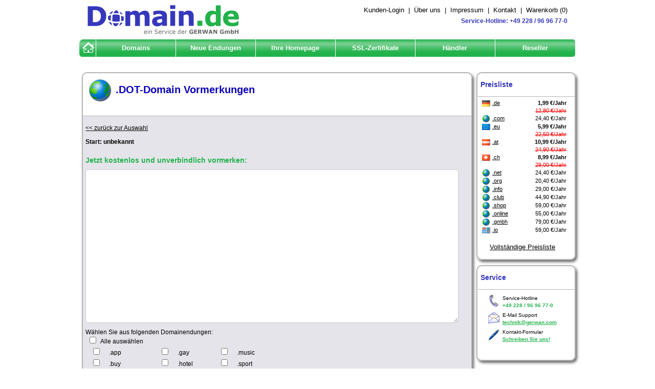

--- FILE ---
content_type: text/html; charset=UTF-8
request_url: https://www.domain.de/domains-vormerken/dot-domains-vormerken.php
body_size: 8416
content:

<!DOCTYPE HTML PUBLIC "-//W3C//DTD HTML 4.01//EN" "http://www.w3.org/TR/html4/strict.dtd">
<html>
<head>
<script src="https://ccm.domainprovider.de/public/app.js?apiKey=5eb3d39927722c7156f243621a6dc42f9add3ff32773b0e0&amp;domain=6a51b19" referrerpolicy="origin"></script>

<!-- Google tag (gtag.js) -->
<script async src="https://www.googletagmanager.com/gtag/js?id=G-JSZ80RQNY4"></script>
<script>
  window.dataLayer = window.dataLayer || [];
  function gtag(){dataLayer.push(arguments);}
  gtag('js', new Date());
  gtag('config', 'G-JSZ80RQNY4', { 'anonymize_ip': true });
</script>

	<title>.dot-Domains vormerken - Reservierung und Vormerkung Ihrer .dot-Domains kostenlos - Seien Sie zum Start der neuen .dot Domain dabei</title>
	<meta name="description" content=".dot-Domains vormerken - Reservierung und Vormerkung Ihrer .dot-Domains kostenlos - Seien Sie zum Start der neuen .dot Domain dabei" />
	<meta name="keywords" content=".dot Domains, dot-Domain, vormerken, Vormerkung, Reservierung, Registrierung, registrieren, kostenlos, billig, reservieren" />
	<meta name="robots" content="index,follow" />
	<meta name="author" content="Gerwan GmbH" />
	<meta name="copyright" content="Gerwan GmbH" />
	<meta name="page-topic" content="Domains, Webhosting, SSL-Zertifikate" />
	<meta name="siteinfo" content="http://www.domain.de/robots.txt" />
	<meta name="verify-v1" content="VSdlUcLBQ9RjGlmpH6Un9YaWSDfwSprm/nRtl+j+enI=" />
	<meta http-equiv="Content-Type" content="text/html; charset=UTF-8" />
	<meta name="viewport" content="width=device-width" />
	<link rel="stylesheet" media="screen" href="/_css/min/lib/gerwan.de.domains_vormerken.min.css?v=59ce4d44" />
	<script type="text/javascript" src="/_js/min/lib/gerwan.de.min.js?v=59ce4d44"></script>
	
</head>
<body id="body">
<!--   <div id="main" > -->
<div class="container">
 
	<div id="header">

		<div id="logo">
			<a href="/" title="zur Startseite">
				<img src="/_img/logos/head_normal.png" class="img-responsive" alt="Domains, SSL-Zertifikate, Homepagebaukasten und mehr..." />
			</a>
		</div>

		<div id="menu_top">
			<a href="https://www.domain.de/kundenlogin/kundenlogin.php">Kunden-Login</a>&nbsp;|&nbsp;			<a href="/ueber_uns/ueber_uns.php">Über uns</a>&nbsp;|&nbsp;
			<a href="/impressum/impressum.php">Impressum</a>&nbsp;|&nbsp;
			<a href="/kontakt/kontakt.php">Kontakt</a>&nbsp;|&nbsp;
						<a id="warenkorb_link" href="/warenkorb/warenkorb.php" >Warenkorb&nbsp;(<span id="warenkorb_eintraege">0</span>)</a>
		</div>

		<div id="hotline">
			Service-Hotline: +49 228 / 96 96 77-0		</div>

		<div class="clear-left"></div>
				<!--  <div id="menu_main">
			<ul>
				<li id="menu_main_1" title="Domain.de - Startseite"><a href="/">&nbsp;</a></li>
				<li id="menu_main_2" title="Domains registrieren"><a href="/domainsuche/domainsuche.php">Domains</a></li>
				<li id="menu_main_3" title="Neue Domainendungen vormerken"><a href="/domains-vormerken/domains-vormerken.php">Neue Endungen</a></li>
				<li id="menu_main_4" title="Homepage- und Webhosting-Tarife mit Homepagebaukasten"><a href="/webhosting/webhosting.php">Ihre Homepage</a></li>
				<li id="menu_main_5" title="SSL-Zertifikate bestellen"><a href="/ssl-zertifikate.php">SSL-Zertifikate</a></li>
				<li id="menu_main_6" title="Anzeige aller Preise in brutto oder netto"><a href="/gewerbetreibend.php">Händler</a></li>
				<li id="menu_main_7" title="Reseller, Domainhändler und Domain-Großabnehmer"><a href="/reseller/reseller.php">Reseller</a></li>
			</ul>
		</div>-->

		<div class="clear-left"></div>
		
		<nav class="navbar navbar-default">
		  <div class="container-fluid">
		    <!-- Brand and toggle get grouped for better mobile display -->
		    <div class="navbar-header">
		      <button type="button" class="navbar-toggle collapsed" data-toggle="collapse" data-target="#bs-example-navbar-collapse-1" aria-expanded="false">
		        <span class="sr-only">Toggle navigation</span>
		        <span class="icon-bar"></span>
		        <span class="icon-bar"></span>
		        <span class="icon-bar"></span>
		      </button>
		     <!--  <a href="#"  class="brand_link navbar-brand">Menu</a> --> 
		    </div>
		
		    <!-- Collect the nav links, forms, and other content for toggling -->
		    <div class="collapse navbar-collapse" id="bs-example-navbar-collapse-1">
		      <ul class="nav navbar-nav">
		        <li id="menu_main_1" title="Domain.de - Startseite"><a href="/">&nbsp;</a></li>
		        <li id="menu_main_2" title="Domains registrieren"><a href="/domainsuche/domainsuche.php">Domains</a></li>
		        <li id="menu_main_3" title="Neue Domainendungen vormerken"><a href="/domains-vormerken/domains-vormerken.php">Neue Endungen</a></li>
				<li id="menu_main_4" title="Homepage- und Webhosting-Tarife mit Homepagebaukasten"><a href="/webhosting/webhosting.php">Ihre Homepage</a></li>
				<li id="menu_main_5" title="SSL-Zertifikate bestellen"><a href="/ssl-zertifikate.php">SSL-Zertifikate</a></li>
				<li id="menu_main_6" title="Anzeige aller Preise in brutto oder netto"><a href="/gewerbetreibend.php">Händler</a></li>
				<li id="menu_main_7" title="Reseller, Domainhändler und Domain-Großabnehmer"><a href="/reseller/reseller.php">Reseller</a></li>
		        
		      </ul>
		     
		      
		    </div><!-- /.navbar-collapse -->
		  </div><!-- /.container-fluid -->
		</nav>	

			</div>
	<div id="content_top"></div>
	<div id="content">
   <div class="dd-col-md-10" >
		<div class="contentBodyLeft">		
		
		
	
	<div id="content_head">
		<h1 class="domainHeading">
			<img style="vertical-align:middle"
				 src="/_img/fahnen/gross/dot.png"
				 alt=".dot-Logo" />
			.DOT-Domain Vormerkungen		
		</h1>
	</div>
	<div id="content_body">
	<div class="new_content" style="padding-left: 0;">

	
	<script src="../_js/cookie.js" type="text/javascript"></script>
	<div class="error_box" id="cookiefehler" style="display:none;margin-left:-40px;">Ihr Browser akzeptiert derzeit keine Cookies. Erlauben Sie das Setzen von Cookies, um ihre Vormerkungen zwischenzuspeichern. Hier finden Sie Hilfen, um das Setzen von Cookies im <a href="http://support.mozilla.com/de/kb/Cookies%20erlauben%20und%20ablehnen?s=cookies&as=s" target="_blank">Mozilla Firefox</a> und im <a href="http://windows.microsoft.com/de-DE/windows-vista/Block-or-allow-cookies" target="_blank">Microsoft Internet Explorer</a> zu ermöglichen.</div>
	<script>testCookie()</script>

	
	<p><a href="/domains-vormerken/domains-vormerken.php">&lt;&lt; zurück zur Auswahl</a></p>

	<p><b></b></p>

	<p>
		<b>Start:
		unbekannt		</b>
	</p>

	
	<h3>Jetzt kostenlos und unverbindlich vormerken:</h3>

	<form action="" method="post">
		<p><textarea name="domain_list" style="margin:0;width:100%;height:300px;"></textarea></p>
		
			<table id="vormerken_tld_table">
				<tr>
					<td colspan="3">Wählen Sie aus folgenden Domainendungen:</td>
				</tr>
				<tr>
					<td colspan="3">
					<input id="check-all" type="checkbox" /><label for="check-all">Alle auswählen</label>
					<script type="text/javascript">
					$(document).ready(function() {
						$("#check-all").click(function() {
							var checked_status = this.checked;
							$("input[type=checkbox]").each(function() {
								this.checked = checked_status;
							});
						});
					});
					</script>
					</td>
				</tr>
				<tr><td><input type="checkbox" name="tlds[]" value="app" id="tld-app" /><label for="tld-app">&nbsp;.app</label></td><td><input type="checkbox" name="tlds[]" value="gay" id="tld-gay" /><label for="tld-gay">&nbsp;.gay</label></td><td><input type="checkbox" name="tlds[]" value="music" id="tld-music" /><label for="tld-music">&nbsp;.music</label></td></tr><tr><td><input type="checkbox" name="tlds[]" value="buy" id="tld-buy" /><label for="tld-buy">&nbsp;.buy</label></td><td><input type="checkbox" name="tlds[]" value="hotel" id="tld-hotel" /><label for="tld-hotel">&nbsp;.hotel</label></td><td><input type="checkbox" name="tlds[]" value="sport" id="tld-sport" /><label for="tld-sport">&nbsp;.sport</label></td></tr><tr><td><input type="checkbox" name="tlds[]" value="film" id="tld-film" /><label for="tld-film">&nbsp;.film</label></td><td><input type="checkbox" name="tlds[]" value="kids" id="tld-kids" /><label for="tld-kids">&nbsp;.kids</label></td><td><input type="checkbox" name="tlds[]" value="web" id="tld-web" /><label for="tld-web">&nbsp;.web</label></td></tr><tr><td><input type="checkbox" name="tlds[]" value="free" id="tld-free" /><label for="tld-free">&nbsp;.free</label></td><td><input type="checkbox" name="tlds[]" value="med" id="tld-med" /><label for="tld-med">&nbsp;.med</label></td><td>&nbsp;</td></tr><tr><td colspan="3">&nbsp;</td></tr><tr><td><input type="checkbox" name="tlds[]" value="abogado" id="tld-abogado" /><label for="tld-abogado">&nbsp;.abogado</label></td><td><input type="checkbox" name="tlds[]" value="fly" id="tld-fly" /><label for="tld-fly">&nbsp;.fly</label></td><td><input type="checkbox" name="tlds[]" value="persiangulf" id="tld-persiangulf" /><label for="tld-persiangulf">&nbsp;.persiangulf</label></td></tr><tr><td><input type="checkbox" name="tlds[]" value="abudhabi" id="tld-abudhabi" /><label for="tld-abudhabi">&nbsp;.abudhabi</label></td><td><input type="checkbox" name="tlds[]" value="foo" id="tld-foo" /><label for="tld-foo">&nbsp;.foo</label></td><td><input type="checkbox" name="tlds[]" value="pet" id="tld-pet" /><label for="tld-pet">&nbsp;.pet</label></td></tr><tr><td><input type="checkbox" name="tlds[]" value="active" id="tld-active" /><label for="tld-active">&nbsp;.active</label></td><td><input type="checkbox" name="tlds[]" value="food" id="tld-food" /><label for="tld-food">&nbsp;.food</label></td><td><input type="checkbox" name="tlds[]" value="pets" id="tld-pets" /><label for="tld-pets">&nbsp;.pets</label></td></tr><tr><td><input type="checkbox" name="tlds[]" value="ads" id="tld-ads" /><label for="tld-ads">&nbsp;.ads</label></td><td><input type="checkbox" name="tlds[]" value="forum" id="tld-forum" /><label for="tld-forum">&nbsp;.forum</label></td><td><input type="checkbox" name="tlds[]" value="pharmacy" id="tld-pharmacy" /><label for="tld-pharmacy">&nbsp;.pharmacy</label></td></tr><tr><td><input type="checkbox" name="tlds[]" value="analytics" id="tld-analytics" /><label for="tld-analytics">&nbsp;.analytics</label></td><td><input type="checkbox" name="tlds[]" value="foundation" id="tld-foundation" /><label for="tld-foundation">&nbsp;.foundation</label></td><td><input type="checkbox" name="tlds[]" value="phd" id="tld-phd" /><label for="tld-phd">&nbsp;.phd</label></td></tr><tr><td><input type="checkbox" name="tlds[]" value="anquan" id="tld-anquan" /><label for="tld-anquan">&nbsp;.anquan</label></td><td><input type="checkbox" name="tlds[]" value="gal" id="tld-gal" /><label for="tld-gal">&nbsp;.gal</label></td><td><input type="checkbox" name="tlds[]" value="phone" id="tld-phone" /><label for="tld-phone">&nbsp;.phone</label></td></tr><tr><td><input type="checkbox" name="tlds[]" value="antivirus" id="tld-antivirus" /><label for="tld-antivirus">&nbsp;.antivirus</label></td><td><input type="checkbox" name="tlds[]" value="gent" id="tld-gent" /><label for="tld-gent">&nbsp;.gent</label></td><td><input type="checkbox" name="tlds[]" value="physio" id="tld-physio" /><label for="tld-physio">&nbsp;.physio</label></td></tr><tr><td><input type="checkbox" name="tlds[]" value="aquitaine" id="tld-aquitaine" /><label for="tld-aquitaine">&nbsp;.aquitaine</label></td><td><input type="checkbox" name="tlds[]" value="giving" id="tld-giving" /><label for="tld-giving">&nbsp;.giving</label></td><td><input type="checkbox" name="tlds[]" value="pid" id="tld-pid" /><label for="tld-pid">&nbsp;.pid</label></td></tr><tr><td><input type="checkbox" name="tlds[]" value="arab" id="tld-arab" /><label for="tld-arab">&nbsp;.arab</label></td><td><input type="checkbox" name="tlds[]" value="gop" id="tld-gop" /><label for="tld-gop">&nbsp;.gop</label></td><td><input type="checkbox" name="tlds[]" value="pin" id="tld-pin" /><label for="tld-pin">&nbsp;.pin</label></td></tr><tr><td><input type="checkbox" name="tlds[]" value="architect" id="tld-architect" /><label for="tld-architect">&nbsp;.architect</label></td><td><input type="checkbox" name="tlds[]" value="got" id="tld-got" /><label for="tld-got">&nbsp;.got</label></td><td><input type="checkbox" name="tlds[]" value="ping" id="tld-ping" /><label for="tld-ping">&nbsp;.ping</label></td></tr><tr><td><input type="checkbox" name="tlds[]" value="author" id="tld-author" /><label for="tld-author">&nbsp;.author</label></td><td><input type="checkbox" name="tlds[]" value="grocery" id="tld-grocery" /><label for="tld-grocery">&nbsp;.grocery</label></td><td><input type="checkbox" name="tlds[]" value="play" id="tld-play" /><label for="tld-play">&nbsp;.play</label></td></tr><tr><td><input type="checkbox" name="tlds[]" value="autos" id="tld-autos" /><label for="tld-autos">&nbsp;.autos</label></td><td><input type="checkbox" name="tlds[]" value="hair" id="tld-hair" /><label for="tld-hair">&nbsp;.hair</label></td><td><input type="checkbox" name="tlds[]" value="prime" id="tld-prime" /><label for="tld-prime">&nbsp;.prime</label></td></tr><tr><td><input type="checkbox" name="tlds[]" value="baby" id="tld-baby" /><label for="tld-baby">&nbsp;.baby</label></td><td><input type="checkbox" name="tlds[]" value="halal" id="tld-halal" /><label for="tld-halal">&nbsp;.halal</label></td><td><input type="checkbox" name="tlds[]" value="prod" id="tld-prod" /><label for="tld-prod">&nbsp;.prod</label></td></tr><tr><td><input type="checkbox" name="tlds[]" value="banque" id="tld-banque" /><label for="tld-banque">&nbsp;.banque</label></td><td><input type="checkbox" name="tlds[]" value="hangout" id="tld-hangout" /><label for="tld-hangout">&nbsp;.hangout</label></td><td><input type="checkbox" name="tlds[]" value="prof" id="tld-prof" /><label for="tld-prof">&nbsp;.prof</label></td></tr><tr><td><input type="checkbox" name="tlds[]" value="baseball" id="tld-baseball" /><label for="tld-baseball">&nbsp;.baseball</label></td><td><input type="checkbox" name="tlds[]" value="helsinki" id="tld-helsinki" /><label for="tld-helsinki">&nbsp;.helsinki</label></td><td><input type="checkbox" name="tlds[]" value="promo" id="tld-promo" /><label for="tld-promo">&nbsp;.promo</label></td></tr><tr><td><input type="checkbox" name="tlds[]" value="basketball" id="tld-basketball" /><label for="tld-basketball">&nbsp;.basketball</label></td><td><input type="checkbox" name="tlds[]" value="here" id="tld-here" /><label for="tld-here">&nbsp;.here</label></td><td><input type="checkbox" name="tlds[]" value="protection" id="tld-protection" /><label for="tld-protection">&nbsp;.protection</label></td></tr><tr><td><input type="checkbox" name="tlds[]" value="bcn" id="tld-bcn" /><label for="tld-bcn">&nbsp;.bcn</label></td><td><input type="checkbox" name="tlds[]" value="home" id="tld-home" /><label for="tld-home">&nbsp;.home</label></td><td><input type="checkbox" name="tlds[]" value="qpon" id="tld-qpon" /><label for="tld-qpon">&nbsp;.qpon</label></td></tr><tr><td><input type="checkbox" name="tlds[]" value="beauty" id="tld-beauty" /><label for="tld-beauty">&nbsp;.beauty</label></td><td><input type="checkbox" name="tlds[]" value="homes" id="tld-homes" /><label for="tld-homes">&nbsp;.homes</label></td><td><input type="checkbox" name="tlds[]" value="quebec" id="tld-quebec" /><label for="tld-quebec">&nbsp;.quebec</label></td></tr><tr><td><input type="checkbox" name="tlds[]" value="best" id="tld-best" /><label for="tld-best">&nbsp;.best</label></td><td><input type="checkbox" name="tlds[]" value="hot" id="tld-hot" /><label for="tld-hot">&nbsp;.hot</label></td><td><input type="checkbox" name="tlds[]" value="radio" id="tld-radio" /><label for="tld-radio">&nbsp;.radio</label></td></tr><tr><td><input type="checkbox" name="tlds[]" value="bet" id="tld-bet" /><label for="tld-bet">&nbsp;.bet</label></td><td><input type="checkbox" name="tlds[]" value="hoteis" id="tld-hoteis" /><label for="tld-hoteis">&nbsp;.hoteis</label></td><td><input type="checkbox" name="tlds[]" value="read" id="tld-read" /><label for="tld-read">&nbsp;.read</label></td></tr><tr><td><input type="checkbox" name="tlds[]" value="bible" id="tld-bible" /><label for="tld-bible">&nbsp;.bible</label></td><td><input type="checkbox" name="tlds[]" value="hoteles" id="tld-hoteles" /><label for="tld-hoteles">&nbsp;.hoteles</label></td><td><input type="checkbox" name="tlds[]" value="realestate" id="tld-realestate" /><label for="tld-realestate">&nbsp;.realestate</label></td></tr><tr><td><input type="checkbox" name="tlds[]" value="boats" id="tld-boats" /><label for="tld-boats">&nbsp;.boats</label></td><td><input type="checkbox" name="tlds[]" value="hotels" id="tld-hotels" /><label for="tld-hotels">&nbsp;.hotels</label></td><td><input type="checkbox" name="tlds[]" value="realtor" id="tld-realtor" /><label for="tld-realtor">&nbsp;.realtor</label></td></tr><tr><td><input type="checkbox" name="tlds[]" value="bom" id="tld-bom" /><label for="tld-bom">&nbsp;.bom</label></td><td><input type="checkbox" name="tlds[]" value="how" id="tld-how" /><label for="tld-how">&nbsp;.how</label></td><td><input type="checkbox" name="tlds[]" value="realty" id="tld-realty" /><label for="tld-realty">&nbsp;.realty</label></td></tr><tr><td><input type="checkbox" name="tlds[]" value="boo" id="tld-boo" /><label for="tld-boo">&nbsp;.boo</label></td><td><input type="checkbox" name="tlds[]" value="icu" id="tld-icu" /><label for="tld-icu">&nbsp;.icu</label></td><td><input type="checkbox" name="tlds[]" value="rent" id="tld-rent" /><label for="tld-rent">&nbsp;.rent</label></td></tr><tr><td><input type="checkbox" name="tlds[]" value="book" id="tld-book" /><label for="tld-book">&nbsp;.book</label></td><td><input type="checkbox" name="tlds[]" value="idn" id="tld-idn" /><label for="tld-idn">&nbsp;.idn</label></td><td><input type="checkbox" name="tlds[]" value="retirement" id="tld-retirement" /><label for="tld-retirement">&nbsp;.retirement</label></td></tr><tr><td><input type="checkbox" name="tlds[]" value="bot" id="tld-bot" /><label for="tld-bot">&nbsp;.bot</label></td><td><input type="checkbox" name="tlds[]" value="inc" id="tld-inc" /><label for="tld-inc">&nbsp;.inc</label></td><td><input type="checkbox" name="tlds[]" value="rich" id="tld-rich" /><label for="tld-rich">&nbsp;.rich</label></td></tr><tr><td><input type="checkbox" name="tlds[]" value="box" id="tld-box" /><label for="tld-box">&nbsp;.box</label></td><td><input type="checkbox" name="tlds[]" value="indians" id="tld-indians" /><label for="tld-indians">&nbsp;.indians</label></td><td><input type="checkbox" name="tlds[]" value="rio" id="tld-rio" /><label for="tld-rio">&nbsp;.rio</label></td></tr><tr><td><input type="checkbox" name="tlds[]" value="broadway" id="tld-broadway" /><label for="tld-broadway">&nbsp;.broadway</label></td><td><input type="checkbox" name="tlds[]" value="ing" id="tld-ing" /><label for="tld-ing">&nbsp;.ing</label></td><td><input type="checkbox" name="tlds[]" value="roma" id="tld-roma" /><label for="tld-roma">&nbsp;.roma</label></td></tr><tr><td><input type="checkbox" name="tlds[]" value="broker" id="tld-broker" /><label for="tld-broker">&nbsp;.broker</label></td><td><input type="checkbox" name="tlds[]" value="ink" id="tld-ink" /><label for="tld-ink">&nbsp;.ink</label></td><td><input type="checkbox" name="tlds[]" value="room" id="tld-room" /><label for="tld-room">&nbsp;.room</label></td></tr><tr><td><input type="checkbox" name="tlds[]" value="budapest" id="tld-budapest" /><label for="tld-budapest">&nbsp;.budapest</label></td><td><input type="checkbox" name="tlds[]" value="insurance" id="tld-insurance" /><label for="tld-insurance">&nbsp;.insurance</label></td><td><input type="checkbox" name="tlds[]" value="rsvp" id="tld-rsvp" /><label for="tld-rsvp">&nbsp;.rsvp</label></td></tr><tr><td><input type="checkbox" name="tlds[]" value="buzz" id="tld-buzz" /><label for="tld-buzz">&nbsp;.buzz</label></td><td><input type="checkbox" name="tlds[]" value="ira" id="tld-ira" /><label for="tld-ira">&nbsp;.ira</label></td><td><input type="checkbox" name="tlds[]" value="rugby" id="tld-rugby" /><label for="tld-rugby">&nbsp;.rugby</label></td></tr><tr><td><input type="checkbox" name="tlds[]" value="bzh" id="tld-bzh" /><label for="tld-bzh">&nbsp;.bzh</label></td><td><input type="checkbox" name="tlds[]" value="islam" id="tld-islam" /><label for="tld-islam">&nbsp;.islam</label></td><td><input type="checkbox" name="tlds[]" value="safe" id="tld-safe" /><label for="tld-safe">&nbsp;.safe</label></td></tr><tr><td><input type="checkbox" name="tlds[]" value="cal" id="tld-cal" /><label for="tld-cal">&nbsp;.cal</label></td><td><input type="checkbox" name="tlds[]" value="joburg" id="tld-joburg" /><label for="tld-joburg">&nbsp;.joburg</label></td><td><input type="checkbox" name="tlds[]" value="safety" id="tld-safety" /><label for="tld-safety">&nbsp;.safety</label></td></tr><tr><td><input type="checkbox" name="tlds[]" value="call" id="tld-call" /><label for="tld-call">&nbsp;.call</label></td><td><input type="checkbox" name="tlds[]" value="jot" id="tld-jot" /><label for="tld-jot">&nbsp;.jot</label></td><td><input type="checkbox" name="tlds[]" value="save" id="tld-save" /><label for="tld-save">&nbsp;.save</label></td></tr><tr><td><input type="checkbox" name="tlds[]" value="cancerresearch" id="tld-cancerresearch" /><label for="tld-cancerresearch">&nbsp;.cancerresearch</label></td><td><input type="checkbox" name="tlds[]" value="joy" id="tld-joy" /><label for="tld-joy">&nbsp;.joy</label></td><td><input type="checkbox" name="tlds[]" value="scholarships" id="tld-scholarships" /><label for="tld-scholarships">&nbsp;.scholarships</label></td></tr><tr><td><input type="checkbox" name="tlds[]" value="capetown" id="tld-capetown" /><label for="tld-capetown">&nbsp;.capetown</label></td><td><input type="checkbox" name="tlds[]" value="kid" id="tld-kid" /><label for="tld-kid">&nbsp;.kid</label></td><td><input type="checkbox" name="tlds[]" value="scot" id="tld-scot" /><label for="tld-scot">&nbsp;.scot</label></td></tr><tr><td><input type="checkbox" name="tlds[]" value="carinsurance" id="tld-carinsurance" /><label for="tld-carinsurance">&nbsp;.carinsurance</label></td><td><input type="checkbox" name="tlds[]" value="kinder" id="tld-kinder" /><label for="tld-kinder">&nbsp;.kinder</label></td><td><input type="checkbox" name="tlds[]" value="search" id="tld-search" /><label for="tld-search">&nbsp;.search</label></td></tr><tr><td><input type="checkbox" name="tlds[]" value="catholic" id="tld-catholic" /><label for="tld-catholic">&nbsp;.catholic</label></td><td><input type="checkbox" name="tlds[]" value="kiwi" id="tld-kiwi" /><label for="tld-kiwi">&nbsp;.kiwi</label></td><td><input type="checkbox" name="tlds[]" value="secure" id="tld-secure" /><label for="tld-secure">&nbsp;.secure</label></td></tr><tr><td><input type="checkbox" name="tlds[]" value="ceo" id="tld-ceo" /><label for="tld-ceo">&nbsp;.ceo</label></td><td><input type="checkbox" name="tlds[]" value="kosher" id="tld-kosher" /><label for="tld-kosher">&nbsp;.kosher</label></td><td><input type="checkbox" name="tlds[]" value="security" id="tld-security" /><label for="tld-security">&nbsp;.security</label></td></tr><tr><td><input type="checkbox" name="tlds[]" value="channel" id="tld-channel" /><label for="tld-channel">&nbsp;.channel</label></td><td><input type="checkbox" name="tlds[]" value="kyoto" id="tld-kyoto" /><label for="tld-kyoto">&nbsp;.kyoto</label></td><td><input type="checkbox" name="tlds[]" value="shouji" id="tld-shouji" /><label for="tld-shouji">&nbsp;.shouji</label></td></tr><tr><td><input type="checkbox" name="tlds[]" value="charity" id="tld-charity" /><label for="tld-charity">&nbsp;.charity</label></td><td><input type="checkbox" name="tlds[]" value="lat" id="tld-lat" /><label for="tld-lat">&nbsp;.lat</label></td><td><input type="checkbox" name="tlds[]" value="silk" id="tld-silk" /><label for="tld-silk">&nbsp;.silk</label></td></tr><tr><td><input type="checkbox" name="tlds[]" value="circle" id="tld-circle" /><label for="tld-circle">&nbsp;.circle</label></td><td><input type="checkbox" name="tlds[]" value="latino" id="tld-latino" /><label for="tld-latino">&nbsp;.latino</label></td><td><input type="checkbox" name="tlds[]" value="skin" id="tld-skin" /><label for="tld-skin">&nbsp;.skin</label></td></tr><tr><td><input type="checkbox" name="tlds[]" value="codes" id="tld-codes" /><label for="tld-codes">&nbsp;.codes</label></td><td><input type="checkbox" name="tlds[]" value="law" id="tld-law" /><label for="tld-law">&nbsp;.law</label></td><td><input type="checkbox" name="tlds[]" value="smile" id="tld-smile" /><label for="tld-smile">&nbsp;.smile</label></td></tr><tr><td><input type="checkbox" name="tlds[]" value="college" id="tld-college" /><label for="tld-college">&nbsp;.college</label></td><td><input type="checkbox" name="tlds[]" value="lgbt" id="tld-lgbt" /><label for="tld-lgbt">&nbsp;.lgbt</label></td><td><input type="checkbox" name="tlds[]" value="song" id="tld-song" /><label for="tld-song">&nbsp;.song</label></td></tr><tr><td><input type="checkbox" name="tlds[]" value="compare" id="tld-compare" /><label for="tld-compare">&nbsp;.compare</label></td><td><input type="checkbox" name="tlds[]" value="lifestyle" id="tld-lifestyle" /><label for="tld-lifestyle">&nbsp;.lifestyle</label></td><td><input type="checkbox" name="tlds[]" value="soy" id="tld-soy" /><label for="tld-soy">&nbsp;.soy</label></td></tr><tr><td><input type="checkbox" name="tlds[]" value="contact" id="tld-contact" /><label for="tld-contact">&nbsp;.contact</label></td><td><input type="checkbox" name="tlds[]" value="like" id="tld-like" /><label for="tld-like">&nbsp;.like</label></td><td><input type="checkbox" name="tlds[]" value="spa" id="tld-spa" /><label for="tld-spa">&nbsp;.spa</label></td></tr><tr><td><input type="checkbox" name="tlds[]" value="cool" id="tld-cool" /><label for="tld-cool">&nbsp;.cool</label></td><td><input type="checkbox" name="tlds[]" value="living" id="tld-living" /><label for="tld-living">&nbsp;.living</label></td><td><input type="checkbox" name="tlds[]" value="sports" id="tld-sports" /><label for="tld-sports">&nbsp;.sports</label></td></tr><tr><td><input type="checkbox" name="tlds[]" value="corsica" id="tld-corsica" /><label for="tld-corsica">&nbsp;.corsica</label></td><td><input type="checkbox" name="tlds[]" value="llc" id="tld-llc" /><label for="tld-llc">&nbsp;.llc</label></td><td><input type="checkbox" name="tlds[]" value="spot" id="tld-spot" /><label for="tld-spot">&nbsp;.spot</label></td></tr><tr><td><input type="checkbox" name="tlds[]" value="coupon" id="tld-coupon" /><label for="tld-coupon">&nbsp;.coupon</label></td><td><input type="checkbox" name="tlds[]" value="llp" id="tld-llp" /><label for="tld-llp">&nbsp;.llp</label></td><td><input type="checkbox" name="tlds[]" value="star" id="tld-star" /><label for="tld-star">&nbsp;.star</label></td></tr><tr><td><input type="checkbox" name="tlds[]" value="courses" id="tld-courses" /><label for="tld-courses">&nbsp;.courses</label></td><td><input type="checkbox" name="tlds[]" value="locker" id="tld-locker" /><label for="tld-locker">&nbsp;.locker</label></td><td><input type="checkbox" name="tlds[]" value="stockholm" id="tld-stockholm" /><label for="tld-stockholm">&nbsp;.stockholm</label></td></tr><tr><td><input type="checkbox" name="tlds[]" value="cpa" id="tld-cpa" /><label for="tld-cpa">&nbsp;.cpa</label></td><td><input type="checkbox" name="tlds[]" value="loft" id="tld-loft" /><label for="tld-loft">&nbsp;.loft</label></td><td><input type="checkbox" name="tlds[]" value="storage" id="tld-storage" /><label for="tld-storage">&nbsp;.storage</label></td></tr><tr><td><input type="checkbox" name="tlds[]" value="cruise" id="tld-cruise" /><label for="tld-cruise">&nbsp;.cruise</label></td><td><input type="checkbox" name="tlds[]" value="lotto" id="tld-lotto" /><label for="tld-lotto">&nbsp;.lotto</label></td><td><input type="checkbox" name="tlds[]" value="study" id="tld-study" /><label for="tld-study">&nbsp;.study</label></td></tr><tr><td><input type="checkbox" name="tlds[]" value="cymru" id="tld-cymru" /><label for="tld-cymru">&nbsp;.cymru</label></td><td><input type="checkbox" name="tlds[]" value="luxe" id="tld-luxe" /><label for="tld-luxe">&nbsp;.luxe</label></td><td><input type="checkbox" name="tlds[]" value="sydney" id="tld-sydney" /><label for="tld-sydney">&nbsp;.sydney</label></td></tr><tr><td><input type="checkbox" name="tlds[]" value="dad" id="tld-dad" /><label for="tld-dad">&nbsp;.dad</label></td><td><input type="checkbox" name="tlds[]" value="madrid" id="tld-madrid" /><label for="tld-madrid">&nbsp;.madrid</label></td><td><input type="checkbox" name="tlds[]" value="taipei" id="tld-taipei" /><label for="tld-taipei">&nbsp;.taipei</label></td></tr><tr><td><input type="checkbox" name="tlds[]" value="data" id="tld-data" /><label for="tld-data">&nbsp;.data</label></td><td><input type="checkbox" name="tlds[]" value="mail" id="tld-mail" /><label for="tld-mail">&nbsp;.mail</label></td><td><input type="checkbox" name="tlds[]" value="talk" id="tld-talk" /><label for="tld-talk">&nbsp;.talk</label></td></tr><tr><td><input type="checkbox" name="tlds[]" value="day" id="tld-day" /><label for="tld-day">&nbsp;.day</label></td><td><input type="checkbox" name="tlds[]" value="makeup" id="tld-makeup" /><label for="tld-makeup">&nbsp;.makeup</label></td><td><input type="checkbox" name="tlds[]" value="thai" id="tld-thai" /><label for="tld-thai">&nbsp;.thai</label></td></tr><tr><td><input type="checkbox" name="tlds[]" value="dds" id="tld-dds" /><label for="tld-dds">&nbsp;.dds</label></td><td><input type="checkbox" name="tlds[]" value="map" id="tld-map" /><label for="tld-map">&nbsp;.map</label></td><td><input type="checkbox" name="tlds[]" value="theatre" id="tld-theatre" /><label for="tld-theatre">&nbsp;.theatre</label></td></tr><tr><td><input type="checkbox" name="tlds[]" value="deal" id="tld-deal" /><label for="tld-deal">&nbsp;.deal</label></td><td><input type="checkbox" name="tlds[]" value="markets" id="tld-markets" /><label for="tld-markets">&nbsp;.markets</label></td><td><input type="checkbox" name="tlds[]" value="tokyo" id="tld-tokyo" /><label for="tld-tokyo">&nbsp;.tokyo</label></td></tr><tr><td><input type="checkbox" name="tlds[]" value="dealer" id="tld-dealer" /><label for="tld-dealer">&nbsp;.dealer</label></td><td><input type="checkbox" name="tlds[]" value="medical" id="tld-medical" /><label for="tld-medical">&nbsp;.medical</label></td><td><input type="checkbox" name="tlds[]" value="top" id="tld-top" /><label for="tld-top">&nbsp;.top</label></td></tr><tr><td><input type="checkbox" name="tlds[]" value="desi" id="tld-desi" /><label for="tld-desi">&nbsp;.desi</label></td><td><input type="checkbox" name="tlds[]" value="meet" id="tld-meet" /><label for="tld-meet">&nbsp;.meet</label></td><td><input type="checkbox" name="tlds[]" value="tour" id="tld-tour" /><label for="tld-tour">&nbsp;.tour</label></td></tr><tr><td><input type="checkbox" name="tlds[]" value="dev" id="tld-dev" /><label for="tld-dev">&nbsp;.dev</label></td><td><input type="checkbox" name="tlds[]" value="melbourne" id="tld-melbourne" /><label for="tld-melbourne">&nbsp;.melbourne</label></td><td><input type="checkbox" name="tlds[]" value="trading" id="tld-trading" /><label for="tld-trading">&nbsp;.trading</label></td></tr><tr><td><input type="checkbox" name="tlds[]" value="diy" id="tld-diy" /><label for="tld-diy">&nbsp;.diy</label></td><td><input type="checkbox" name="tlds[]" value="meme" id="tld-meme" /><label for="tld-meme">&nbsp;.meme</label></td><td><input type="checkbox" name="tlds[]" value="translations" id="tld-translations" /><label for="tld-translations">&nbsp;.translations</label></td></tr><tr><td><input type="checkbox" name="tlds[]" value="docs" id="tld-docs" /><label for="tld-docs">&nbsp;.docs</label></td><td><input type="checkbox" name="tlds[]" value="mls" id="tld-mls" /><label for="tld-mls">&nbsp;.mls</label></td><td><input type="checkbox" name="tlds[]" value="tube" id="tld-tube" /><label for="tld-tube">&nbsp;.tube</label></td></tr><tr><td><input type="checkbox" name="tlds[]" value="dot" id="tld-dot"  checked="checked"/><label for="tld-dot">&nbsp;.dot</label></td><td><input type="checkbox" name="tlds[]" value="mobile" id="tld-mobile" /><label for="tld-mobile">&nbsp;.mobile</label></td><td><input type="checkbox" name="tlds[]" value="tunes" id="tld-tunes" /><label for="tld-tunes">&nbsp;.tunes</label></td></tr><tr><td><input type="checkbox" name="tlds[]" value="drive" id="tld-drive" /><label for="tld-drive">&nbsp;.drive</label></td><td><input type="checkbox" name="tlds[]" value="moi" id="tld-moi" /><label for="tld-moi">&nbsp;.moi</label></td><td><input type="checkbox" name="tlds[]" value="viajes" id="tld-viajes" /><label for="tld-viajes">&nbsp;.viajes</label></td></tr><tr><td><input type="checkbox" name="tlds[]" value="dubai" id="tld-dubai" /><label for="tld-dubai">&nbsp;.dubai</label></td><td><input type="checkbox" name="tlds[]" value="mormon" id="tld-mormon" /><label for="tld-mormon">&nbsp;.mormon</label></td><td><input type="checkbox" name="tlds[]" value="voting" id="tld-voting" /><label for="tld-voting">&nbsp;.voting</label></td></tr><tr><td><input type="checkbox" name="tlds[]" value="durban" id="tld-durban" /><label for="tld-durban">&nbsp;.durban</label></td><td><input type="checkbox" name="tlds[]" value="moto" id="tld-moto" /><label for="tld-moto">&nbsp;.moto</label></td><td><input type="checkbox" name="tlds[]" value="wales" id="tld-wales" /><label for="tld-wales">&nbsp;.wales</label></td></tr><tr><td><input type="checkbox" name="tlds[]" value="dvr" id="tld-dvr" /><label for="tld-dvr">&nbsp;.dvr</label></td><td><input type="checkbox" name="tlds[]" value="motorcycles" id="tld-motorcycles" /><label for="tld-motorcycles">&nbsp;.motorcycles</label></td><td><input type="checkbox" name="tlds[]" value="walter" id="tld-walter" /><label for="tld-walter">&nbsp;.walter</label></td></tr><tr><td><input type="checkbox" name="tlds[]" value="earth" id="tld-earth" /><label for="tld-earth">&nbsp;.earth</label></td><td><input type="checkbox" name="tlds[]" value="mov" id="tld-mov" /><label for="tld-mov">&nbsp;.mov</label></td><td><input type="checkbox" name="tlds[]" value="wang" id="tld-wang" /><label for="tld-wang">&nbsp;.wang</label></td></tr><tr><td><input type="checkbox" name="tlds[]" value="eat" id="tld-eat" /><label for="tld-eat">&nbsp;.eat</label></td><td><input type="checkbox" name="tlds[]" value="mutual" id="tld-mutual" /><label for="tld-mutual">&nbsp;.mutual</label></td><td><input type="checkbox" name="tlds[]" value="watch" id="tld-watch" /><label for="tld-watch">&nbsp;.watch</label></td></tr><tr><td><input type="checkbox" name="tlds[]" value="ecom" id="tld-ecom" /><label for="tld-ecom">&nbsp;.ecom</label></td><td><input type="checkbox" name="tlds[]" value="mutualfunds" id="tld-mutualfunds" /><label for="tld-mutualfunds">&nbsp;.mutualfunds</label></td><td><input type="checkbox" name="tlds[]" value="watches" id="tld-watches" /><label for="tld-watches">&nbsp;.watches</label></td></tr><tr><td><input type="checkbox" name="tlds[]" value="esq" id="tld-esq" /><label for="tld-esq">&nbsp;.esq</label></td><td><input type="checkbox" name="tlds[]" value="nagoya" id="tld-nagoya" /><label for="tld-nagoya">&nbsp;.nagoya</label></td><td><input type="checkbox" name="tlds[]" value="weather" id="tld-weather" /><label for="tld-weather">&nbsp;.weather</label></td></tr><tr><td><input type="checkbox" name="tlds[]" value="eus" id="tld-eus" /><label for="tld-eus">&nbsp;.eus</label></td><td><input type="checkbox" name="tlds[]" value="new" id="tld-new" /><label for="tld-new">&nbsp;.new</label></td><td><input type="checkbox" name="tlds[]" value="webs" id="tld-webs" /><label for="tld-webs">&nbsp;.webs</label></td></tr><tr><td><input type="checkbox" name="tlds[]" value="expert" id="tld-expert" /><label for="tld-expert">&nbsp;.expert</label></td><td><input type="checkbox" name="tlds[]" value="ngo" id="tld-ngo" /><label for="tld-ngo">&nbsp;.ngo</label></td><td><input type="checkbox" name="tlds[]" value="wed" id="tld-wed" /><label for="tld-wed">&nbsp;.wed</label></td></tr><tr><td><input type="checkbox" name="tlds[]" value="exposed" id="tld-exposed" /><label for="tld-exposed">&nbsp;.exposed</label></td><td><input type="checkbox" name="tlds[]" value="now" id="tld-now" /><label for="tld-now">&nbsp;.now</label></td><td><input type="checkbox" name="tlds[]" value="winners" id="tld-winners" /><label for="tld-winners">&nbsp;.winners</label></td></tr><tr><td><input type="checkbox" name="tlds[]" value="fan" id="tld-fan" /><label for="tld-fan">&nbsp;.fan</label></td><td><input type="checkbox" name="tlds[]" value="okinawa" id="tld-okinawa" /><label for="tld-okinawa">&nbsp;.okinawa</label></td><td><input type="checkbox" name="tlds[]" value="works" id="tld-works" /><label for="tld-works">&nbsp;.works</label></td></tr><tr><td><input type="checkbox" name="tlds[]" value="farm" id="tld-farm" /><label for="tld-farm">&nbsp;.farm</label></td><td><input type="checkbox" name="tlds[]" value="ong" id="tld-ong" /><label for="tld-ong">&nbsp;.ong</label></td><td><input type="checkbox" name="tlds[]" value="wow" id="tld-wow" /><label for="tld-wow">&nbsp;.wow</label></td></tr><tr><td><input type="checkbox" name="tlds[]" value="fast" id="tld-fast" /><label for="tld-fast">&nbsp;.fast</label></td><td><input type="checkbox" name="tlds[]" value="onl" id="tld-onl" /><label for="tld-onl">&nbsp;.onl</label></td><td><input type="checkbox" name="tlds[]" value="yachts" id="tld-yachts" /><label for="tld-yachts">&nbsp;.yachts</label></td></tr><tr><td><input type="checkbox" name="tlds[]" value="feedback" id="tld-feedback" /><label for="tld-feedback">&nbsp;.feedback</label></td><td><input type="checkbox" name="tlds[]" value="ooo" id="tld-ooo" /><label for="tld-ooo">&nbsp;.ooo</label></td><td><input type="checkbox" name="tlds[]" value="yokohama" id="tld-yokohama" /><label for="tld-yokohama">&nbsp;.yokohama</label></td></tr><tr><td><input type="checkbox" name="tlds[]" value="final" id="tld-final" /><label for="tld-final">&nbsp;.final</label></td><td><input type="checkbox" name="tlds[]" value="open" id="tld-open" /><label for="tld-open">&nbsp;.open</label></td><td><input type="checkbox" name="tlds[]" value="you" id="tld-you" /><label for="tld-you">&nbsp;.you</label></td></tr><tr><td><input type="checkbox" name="tlds[]" value="financialaid" id="tld-financialaid" /><label for="tld-financialaid">&nbsp;.financialaid</label></td><td><input type="checkbox" name="tlds[]" value="osaka" id="tld-osaka" /><label for="tld-osaka">&nbsp;.osaka</label></td><td><input type="checkbox" name="tlds[]" value="zero" id="tld-zero" /><label for="tld-zero">&nbsp;.zero</label></td></tr><tr><td><input type="checkbox" name="tlds[]" value="finish" id="tld-finish" /><label for="tld-finish">&nbsp;.finish</label></td><td><input type="checkbox" name="tlds[]" value="page" id="tld-page" /><label for="tld-page">&nbsp;.page</label></td><td><input type="checkbox" name="tlds[]" value="zip" id="tld-zip" /><label for="tld-zip">&nbsp;.zip</label></td></tr><tr><td><input type="checkbox" name="tlds[]" value="fire" id="tld-fire" /><label for="tld-fire">&nbsp;.fire</label></td><td><input type="checkbox" name="tlds[]" value="pay" id="tld-pay" /><label for="tld-pay">&nbsp;.pay</label></td><td><input type="checkbox" name="tlds[]" value="zuerich" id="tld-zuerich" /><label for="tld-zuerich">&nbsp;.zuerich</label></td></tr></table>
		<p><input type="submit" name="submit_multi_vormerken" id="submit_multi_vormerken" value="Domains unverbindlich und kostenlos vormerken" /></p>
	</form>

			<h3>Tipps für die Suche</h3>
		<p><b>1.)</b> Es spielt keine Rolle, wieviele Domains Sie eintragen.<br />
		<b>2.)</b> Sie können Ihre Domains in jeder beliebigen Form in das Feld eingeben (egal ob diese mit Leerzeichen, Tabs oder Zeilenumbrüchen getrennt sind). Unser Script erkennt Ihre Domainwünsche automatisch.<br />
		<b>3.)</b> Sie müssen die gewünschte Domainendung nicht mit angeben.<br />
		<b>4.)</b> Sie können auch Domains mit anderen Endungen eintragen. Diese werden automatisch umgewandelt.<br />
		<b>5.)</b> Sie können auch Sonderzeichen (äöüß) eintragen. Diese werden automatisch umgewandelt.<br />
		<b>6.)</b> Sie können auch URLs ("http://www.") eintragen. Diese werden auch automatisch umgewandelt.<br />
		<b>7.)</b> Sie können beliebigen Text oder auch eine Liste mit Begriffen in dieses Feld eintragen.<br />
		Anschließend sehen Sie direkt, welche Domains anhand Ihrer Eingaben vorgemerkt wurden.<br /><br />
		Alle Vormerkungen sind natürlich <b>kostenlos!</b> Sie gehen daher durch Ihre Vormerkungen <b>kein Risiko</b> ein!<br /><br />
		<b style="color:#22B24B">Wir wünschen Ihnen viel Spaß beim Vormerken!</b></p>
		
	</div>
	</div>
	<div id="content_foot"></div>
	
	
		
		</div>
		
	</div>	
			
		

		<div class="dd-col-md-2">
		<div class="contentBodyRight">
		<div class="content_head">
			<h2>Preisliste</h2>
		</div>
		<div class="content_body">
		<div id="preisliste_small">
			<table cellpadding="0" cellspacing="0">
		<tr>
			<td class="preisliste_item1" valign="top"><a href="/domains/de-domain-deutschland.php"><img src="/_img/fahnen/klein/de.png" width="16" height="16" alt="Deutschland(DE-Domains)" title="Deutschland (DE-Domains)" /></a></td>
			<td class="preisliste_item2" valign="top"><a href="/domains/de-domain-deutschland.php">.de</a></td>
			<td class="preisliste_item3" valign="top">
			<strong>1,99 &euro;/Jahr
							</strong>
							<br />
							<strike style="color:red;">
								12,80 &euro;/Jahr</strike>			</td>
		</tr>
				<tr>
			<td class="preisliste_item1" valign="top"><a href="/domains/com-domain-commercial.php"><img src="/_img/fahnen/klein/com.png" width="16" height="16" alt="Commercial(COM-Domains)" title="Commercial (COM-Domains)" /></a></td>
			<td class="preisliste_item2" valign="top"><a href="/domains/com-domain-commercial.php">.com</a></td>
			<td class="preisliste_item3" valign="top">
			24,40 &euro;/Jahr			</td>
		</tr>
				<tr>
			<td class="preisliste_item1" valign="top"><a href="/domains/eu-domain-europa.php"><img src="/_img/fahnen/klein/eu.png" width="16" height="16" alt="Europa(EU-Domains)" title="Europa (EU-Domains)" /></a></td>
			<td class="preisliste_item2" valign="top"><a href="/domains/eu-domain-europa.php">.eu</a></td>
			<td class="preisliste_item3" valign="top">
			<strong>5,99 &euro;/Jahr
							</strong>
							<br />
							<strike style="color:red;">
								22,50 &euro;/Jahr</strike>			</td>
		</tr>
				<tr>
			<td class="preisliste_item1" valign="top"><a href="/domains/at-domain-oesterreich.php"><img src="/_img/fahnen/klein/at.png" width="16" height="16" alt="Österreich(AT-Domains)" title="Österreich (AT-Domains)" /></a></td>
			<td class="preisliste_item2" valign="top"><a href="/domains/at-domain-oesterreich.php">.at</a></td>
			<td class="preisliste_item3" valign="top">
			<strong>10,99 &euro;/Jahr
							</strong>
							<br />
							<strike style="color:red;">
								24,90 &euro;/Jahr</strike>			</td>
		</tr>
				<tr>
			<td class="preisliste_item1" valign="top"><a href="/domains/ch-domain-schweiz.php"><img src="/_img/fahnen/klein/ch.png" width="16" height="16" alt="Schweiz(CH-Domains)" title="Schweiz (CH-Domains)" /></a></td>
			<td class="preisliste_item2" valign="top"><a href="/domains/ch-domain-schweiz.php">.ch</a></td>
			<td class="preisliste_item3" valign="top">
			<strong>8,99 &euro;/Jahr
							</strong>
							<br />
							<strike style="color:red;">
								29,00 &euro;/Jahr</strike>			</td>
		</tr>
				<tr>
			<td class="preisliste_item1" valign="top"><a href="/domains/net-domain-network.php"><img src="/_img/fahnen/klein/net.png" width="16" height="16" alt="Network(NET-Domains)" title="Network (NET-Domains)" /></a></td>
			<td class="preisliste_item2" valign="top"><a href="/domains/net-domain-network.php">.net</a></td>
			<td class="preisliste_item3" valign="top">
			24,40 &euro;/Jahr			</td>
		</tr>
				<tr>
			<td class="preisliste_item1" valign="top"><a href="/domains/org-domain-organisation.php"><img src="/_img/fahnen/klein/org.png" width="16" height="16" alt="Organisation(ORG-Domains)" title="Organisation (ORG-Domains)" /></a></td>
			<td class="preisliste_item2" valign="top"><a href="/domains/org-domain-organisation.php">.org</a></td>
			<td class="preisliste_item3" valign="top">
			20,40 &euro;/Jahr			</td>
		</tr>
				<tr>
			<td class="preisliste_item1" valign="top"><a href="/domains/info-domain-information.php"><img src="/_img/fahnen/klein/info.png" width="16" height="16" alt="Information(INFO-Domains)" title="Information (INFO-Domains)" /></a></td>
			<td class="preisliste_item2" valign="top"><a href="/domains/info-domain-information.php">.info</a></td>
			<td class="preisliste_item3" valign="top">
			29,00 &euro;/Jahr			</td>
		</tr>
				<tr>
			<td class="preisliste_item1" valign="top"><a href="/domains/club-domain-club.php"><img src="/_img/fahnen/klein/club.png" width="16" height="16" alt="Club(CLUB-Domains)" title="Club (CLUB-Domains)" /></a></td>
			<td class="preisliste_item2" valign="top"><a href="/domains/club-domain-club.php">.club</a></td>
			<td class="preisliste_item3" valign="top">
			44,90 &euro;/Jahr			</td>
		</tr>
				<tr>
			<td class="preisliste_item1" valign="top"><a href="/domains/shop-domain-shop.php"><img src="/_img/fahnen/klein/shop.png" width="16" height="16" alt="Shop(SHOP-Domains)" title="Shop (SHOP-Domains)" /></a></td>
			<td class="preisliste_item2" valign="top"><a href="/domains/shop-domain-shop.php">.shop</a></td>
			<td class="preisliste_item3" valign="top">
			59,00 &euro;/Jahr			</td>
		</tr>
				<tr>
			<td class="preisliste_item1" valign="top"><a href="/domains/online-domain-online.php"><img src="/_img/fahnen/klein/online.png" width="16" height="16" alt="Online(ONLINE-Domains)" title="Online (ONLINE-Domains)" /></a></td>
			<td class="preisliste_item2" valign="top"><a href="/domains/online-domain-online.php">.online</a></td>
			<td class="preisliste_item3" valign="top">
			55,00 &euro;/Jahr			</td>
		</tr>
				<tr>
			<td class="preisliste_item1" valign="top"><a href="/domains/gmbh-domain-gmbh.php"><img src="/_img/fahnen/klein/gmbh.png" width="16" height="16" alt="Gmbh(GMBH-Domains)" title="Gmbh (GMBH-Domains)" /></a></td>
			<td class="preisliste_item2" valign="top"><a href="/domains/gmbh-domain-gmbh.php">.gmbh</a></td>
			<td class="preisliste_item3" valign="top">
			79,00 &euro;/Jahr			</td>
		</tr>
				<tr>
			<td class="preisliste_item1" valign="top"><a href="/domains/io-domain-indischer-ozean.php"><img src="/_img/fahnen/klein/io.png" width="16" height="16" alt="Indischer Ozean(IO-Domains)" title="Indischer Ozean (IO-Domains)" /></a></td>
			<td class="preisliste_item2" valign="top"><a href="/domains/io-domain-indischer-ozean.php">.io</a></td>
			<td class="preisliste_item3" valign="top">
			59,00 &euro;/Jahr			</td>
		</tr>
					</table>
			<p><a href="/domainsuche/preisliste/preisliste.php">Vollständige Preisliste</a></p>
		</div>
		</div>
		<div class="content_foot"></div>
	</div>
<div class="contentBodyRight">
	<div class="content_head"><h2>Service</h2></div>
	<div class="content_body" id="servicebox">
		<div class="content_body_content" style="padding-top:10px;">
			<table cellpadding="0" cellspacing="0">
				<tr>
					<td><img src="/_img/receiver2.png" width="24" height="24" alt="Telefon" /></td>
					<td>Service-Hotline<br /><span id="hotline-servicebox">+49 228 / 96 96 77-0</span></td>
				</tr>
				<tr>
					<td><img src="/_img/mail.png" width="24" height="24" alt="E-Mail" /></td>
					<td>E-Mail Support<br /><a href="mailto:technik@gerwan.com" target="_top">technik@gerwan.com</a></td>
				</tr>
				<tr>
					<td><img src="/_img/pen_blue.png" width="24" height="24" alt="Telefon" /></td>
					<td>Kontakt-Formular<br /><a href="/kontakt/kontakt.php">Schreiben Sie uns!</a></td>
				</tr>
			</table>
			<br />
		</div>
	</div>
	<div class="content_foot"></div>
</div>
</div>
</div>

<div id="content_bottom"></div>
<div class="clear-both"></div>



<div id="footer">

<div class="footer_menu col-md-5">
<h2>Produkte</h2>
<ul>
	<li><a href="/domainsuche/domainsuche.php" title="Domainregistrierung">Domains</a></li>
	<li>&nbsp;&nbsp;<a href="/domainsuche/domainsuche.php?searchType=multi"
		title="">- Mehrfach-Suche</a></li>
	<li>&nbsp;&nbsp;<a href="/domainsuche/domainsuche.php?searchType=move"
		title="">- Providerwechsel</a></li>
	<li>&nbsp;&nbsp;<a href="/domainsuche/preisliste/preisliste.php"
		title="Preisliste">- Preisliste</a></li>
	<li>&nbsp;&nbsp;<a href="/domains-vormerken/domains-vormerken.php"
		title="Domains vormerken">- Domains vormerken</a></li>
	<li><a href="/webhosting/webhosting.php" title="">Homepage</a></li>
	<li>&nbsp;&nbsp;<a href="/webhosting/e-mail-tarif/e-mail-tarif.php"
		title="Homepage - E-Mail">- E-Mail-Tarif</a></li>
	<li>&nbsp;&nbsp;<a
		href="/webhosting/einsteiger-tarif/einsteiger-tarif.php"
		title="Homepage - Einsteiger">- Einsteiger-Tarif</a></li>
	<li>&nbsp;&nbsp;<a href="/webhosting/profi-tarif/profi-tarif.php"
		title="Homepage - Profi">- Profi-Tarif</a></li>
	<li>&nbsp;&nbsp;<a href="/webhosting/business-tarif/business-tarif.php"
		title="Homepage - Business">- Business-Tarif</a></li>
	<li><a href="/ssl-zertifikate.php" title="">SSL-Zertifikate</a></li>
	<li>&nbsp;&nbsp;<a href="/ssl-zertifikate/sectigo-ssl-zertifikate.php"
		title="SSL-Zertifikate von Sectigo">- Sectigo</a></li>
	<li>&nbsp;&nbsp;<a href="/ssl-zertifikate/thawte-ssl-zertifikate.php"
		title="SSL-Zertifikate von Thawte">- Thawte</a></li>
	<li><a href="/kaufberatung.php" title="">Kaufberatung</a></li>
</ul>
</div>

<div class="footer_menu">
<h2>Informationen</h2>
<ul>
	<li><a href="/service/bestellablauf/bestellablauf.php"
		title="Bestellablauf">Bestellablauf</a></li>
	<li><a href="/geldzurueckgarantie.php" title="Geld-zurück-Garantie">Geld-zurück-Garantie</a></li>
	<li><a href="/service/download/download.php" title="Downloads">Downloads</a></li>
	<li><a href="/service/sitemap/sitemap.php" title="Sitemap">Sitemap</a></li>
</ul>
</div>

<div class="footer_menu">
<h2>Domain.de</h2>
<ul>
<!--	<li><a href="/blog" title="Blog">Blog</a></li> -->
	<li><a href="/hilfe/hilfe.php" title="Kunden FAQ">Kunden FAQ</a></li>
	<li><a href="/kontakt/kontakt.php" title="Kontakt">Kontakt</a></li>
	<li><a href="/ueber_uns/ueber_uns.php" title="Über Uns">Über uns</a></li>
	<li><a href="/ueber_uns/widerrufsinfos/widerrufsinfos.php"
		title="Widerrufsbelehrung">Widerrufsbelehrung</a></li>
	<li><a href="/ueber_uns/datenschutz/datenschutz.php"
		title="Datenschutz">Datenschutz</a></li>
	<li><a href="#" onclick="CCM.openWidget();return false;">Cookies konfigurieren</a></li>
	<li><a href="/ueber_uns/agb/agb.php" title="Unsere AGB">Unsere AGB</a></li>
	<li><a href="/impressum/impressum.php" title="Impressum">Impressum</a></li>
</ul>
</div>

<div class="footer_menu">
<h2>Zahlungsarten</h2>
<div style="text-align: center;"><a
	href="/service/zahlungsarten/zahlungsarten.php" title=""><img
	src="/_img/Zahlungsarten.png" alt="Unsere Zahlungsarten: Lastschrift, Kreditkarte (Mastercard, VISA, Diners Club, American Express) oder per Überweisung" /></a></div>
<div id="mwst_box">Alle Preise inkl. MwSt.</div>
</div>
<div class="footer_menu">
<div style="text-align: center;">
<form name="formSiegel" method="post"
	action="https://www.trustedshops.com/shop/certificate.php"
	target="_blank"><input id="trusted_shop_logo" width="110px"
	type="image" border="0" src="/_img/Trustedshop.jpg"
	title="Trusted Shops G&uuml;tesiegel - Bitte hier G&uuml;ltigkeit pr&uuml;fen!" />
	<input name="shop_id" type="hidden"
	value="X4DA47DD3C6EF4ACC31F4D976CD904F0E" /></form>
</div>
</div>
<div class="clear-both"></div>
</div>

</div>

</body>
</html>


--- FILE ---
content_type: text/css
request_url: https://www.domain.de/_css/min/lib/gerwan.de.domains_vormerken.min.css?v=59ce4d44
body_size: 27296
content:
.ui-helper-hidden-accessible{border:0;clip:rect(0 0 0 0);height:1px;margin:-1px;overflow:hidden;padding:0;position:absolute;width:1px}.ui-front{z-index:100}.ui-autocomplete{position:absolute;top:0;left:0;cursor:default}.ui-menu{list-style:none;padding:0;margin:0;display:block;outline:0}.ui-helper-hidden-accessible{border:0;clip:rect(0 0 0 0);height:1px;margin:-1px;overflow:hidden;padding:0;position:absolute;width:1px}.ui-front{z-index:100}.ui-autocomplete{position:absolute;top:0;left:0;cursor:default}.ui-menu{list-style:none;padding:0;margin:0;display:block;outline:0}/*!
 * Bootstrap v3.3.7 (http://getbootstrap.com)
 * Copyright 2011-2016 Twitter, Inc.
 * Licensed under MIT (https://github.com/twbs/bootstrap/blob/master/LICENSE)
 *//*! normalize.css v3.0.3 | MIT License | github.com/necolas/normalize.css */html{font-family:sans-serif;-webkit-text-size-adjust:100%;-ms-text-size-adjust:100%}body{margin:0}article,aside,details,figcaption,figure,footer,header,hgroup,main,menu,nav,section,summary{display:block}audio,canvas,progress,video{display:inline-block;vertical-align:baseline}audio:not([controls]){display:none;height:0}[hidden],template{display:none}a{background-color:transparent}a:active,a:hover{outline:0}abbr[title]{border-bottom:1px dotted}b,strong{font-weight:700}dfn{font-style:italic}h1{margin:.67em 0;font-size:2em}mark{color:#000;background:#ff0}small{font-size:80%}sub,sup{position:relative;font-size:75%;line-height:0;vertical-align:baseline}sup{top:-.5em}sub{bottom:-.25em}img{border:0}svg:not(:root){overflow:hidden}figure{margin:1em 40px}hr{height:0;-webkit-box-sizing:content-box;-moz-box-sizing:content-box;box-sizing:content-box}pre{overflow:auto}code,kbd,pre,samp{font-family:monospace,monospace;font-size:1em}button,input,optgroup,select,textarea{margin:0;font:inherit;color:inherit}button{overflow:visible}button,select{text-transform:none}button,html input[type=button],input[type=reset],input[type=submit]{-webkit-appearance:button;cursor:pointer}button[disabled],html input[disabled]{cursor:default}button::-moz-focus-inner,input::-moz-focus-inner{padding:0;border:0}input{line-height:normal}input[type=checkbox],input[type=radio]{-webkit-box-sizing:border-box;-moz-box-sizing:border-box;box-sizing:border-box;padding:0}input[type=number]::-webkit-inner-spin-button,input[type=number]::-webkit-outer-spin-button{height:auto}input[type=search]{-webkit-box-sizing:content-box;-moz-box-sizing:content-box;box-sizing:content-box;-webkit-appearance:textfield}input[type=search]::-webkit-search-cancel-button,input[type=search]::-webkit-search-decoration{-webkit-appearance:none}fieldset{padding:.35em .625em .75em;margin:0 2px;border:1px solid silver}legend{padding:0;border:0}textarea{overflow:auto}optgroup{font-weight:700}table{border-spacing:0;border-collapse:collapse}td,th{padding:0}/*! Source: https://github.com/h5bp/html5-boilerplate/blob/master/src/css/main.css */@media print{*,:after,:before{color:#000!important;text-shadow:none!important;background:0 0!important;-webkit-box-shadow:none!important;box-shadow:none!important}a,a:visited{text-decoration:underline}a[href]:after{content:" (" attr(href) ")"}abbr[title]:after{content:" (" attr(title) ")"}a[href^="javascript:"]:after,a[href^="#"]:after{content:""}blockquote,pre{border:1px solid #999;page-break-inside:avoid}thead{display:table-header-group}img,tr{page-break-inside:avoid}img{max-width:100%!important}h2,h3,p{orphans:3;widows:3}h2,h3{page-break-after:avoid}.navbar{display:none}.btn>.caret,.dropup>.btn>.caret{border-top-color:#000!important}.label{border:1px solid #000}.table{border-collapse:collapse!important}.table td,.table th{background-color:#fff!important}.table-bordered td,.table-bordered th{border:1px solid #ddd!important}}@font-face{font-family:'Glyphicons Halflings';src:url(../fonts/glyphicons-halflings-regular.eot);src:url(../fonts/glyphicons-halflings-regular.eot?#iefix) format('embedded-opentype'),url(../fonts/glyphicons-halflings-regular.woff2) format('woff2'),url(../fonts/glyphicons-halflings-regular.woff) format('woff'),url(../fonts/glyphicons-halflings-regular.ttf) format('truetype'),url(../fonts/glyphicons-halflings-regular.svg#glyphicons_halflingsregular) format('svg')}.glyphicon{position:relative;top:1px;display:inline-block;font-family:'Glyphicons Halflings';font-style:normal;font-weight:400;line-height:1;-webkit-font-smoothing:antialiased;-moz-osx-font-smoothing:grayscale}.glyphicon-asterisk:before{content:"\002a"}.glyphicon-plus:before{content:"\002b"}.glyphicon-eur:before,.glyphicon-euro:before{content:"\20ac"}.glyphicon-minus:before{content:"\2212"}.glyphicon-cloud:before{content:"\2601"}.glyphicon-envelope:before{content:"\2709"}.glyphicon-pencil:before{content:"\270f"}.glyphicon-glass:before{content:"\e001"}.glyphicon-music:before{content:"\e002"}.glyphicon-search:before{content:"\e003"}.glyphicon-heart:before{content:"\e005"}.glyphicon-star:before{content:"\e006"}.glyphicon-star-empty:before{content:"\e007"}.glyphicon-user:before{content:"\e008"}.glyphicon-film:before{content:"\e009"}.glyphicon-th-large:before{content:"\e010"}.glyphicon-th:before{content:"\e011"}.glyphicon-th-list:before{content:"\e012"}.glyphicon-ok:before{content:"\e013"}.glyphicon-remove:before{content:"\e014"}.glyphicon-zoom-in:before{content:"\e015"}.glyphicon-zoom-out:before{content:"\e016"}.glyphicon-off:before{content:"\e017"}.glyphicon-signal:before{content:"\e018"}.glyphicon-cog:before{content:"\e019"}.glyphicon-trash:before{content:"\e020"}.glyphicon-home:before{content:"\e021"}.glyphicon-file:before{content:"\e022"}.glyphicon-time:before{content:"\e023"}.glyphicon-road:before{content:"\e024"}.glyphicon-download-alt:before{content:"\e025"}.glyphicon-download:before{content:"\e026"}.glyphicon-upload:before{content:"\e027"}.glyphicon-inbox:before{content:"\e028"}.glyphicon-play-circle:before{content:"\e029"}.glyphicon-repeat:before{content:"\e030"}.glyphicon-refresh:before{content:"\e031"}.glyphicon-list-alt:before{content:"\e032"}.glyphicon-lock:before{content:"\e033"}.glyphicon-flag:before{content:"\e034"}.glyphicon-headphones:before{content:"\e035"}.glyphicon-volume-off:before{content:"\e036"}.glyphicon-volume-down:before{content:"\e037"}.glyphicon-volume-up:before{content:"\e038"}.glyphicon-qrcode:before{content:"\e039"}.glyphicon-barcode:before{content:"\e040"}.glyphicon-tag:before{content:"\e041"}.glyphicon-tags:before{content:"\e042"}.glyphicon-book:before{content:"\e043"}.glyphicon-bookmark:before{content:"\e044"}.glyphicon-print:before{content:"\e045"}.glyphicon-camera:before{content:"\e046"}.glyphicon-font:before{content:"\e047"}.glyphicon-bold:before{content:"\e048"}.glyphicon-italic:before{content:"\e049"}.glyphicon-text-height:before{content:"\e050"}.glyphicon-text-width:before{content:"\e051"}.glyphicon-align-left:before{content:"\e052"}.glyphicon-align-center:before{content:"\e053"}.glyphicon-align-right:before{content:"\e054"}.glyphicon-align-justify:before{content:"\e055"}.glyphicon-list:before{content:"\e056"}.glyphicon-indent-left:before{content:"\e057"}.glyphicon-indent-right:before{content:"\e058"}.glyphicon-facetime-video:before{content:"\e059"}.glyphicon-picture:before{content:"\e060"}.glyphicon-map-marker:before{content:"\e062"}.glyphicon-adjust:before{content:"\e063"}.glyphicon-tint:before{content:"\e064"}.glyphicon-edit:before{content:"\e065"}.glyphicon-share:before{content:"\e066"}.glyphicon-check:before{content:"\e067"}.glyphicon-move:before{content:"\e068"}.glyphicon-step-backward:before{content:"\e069"}.glyphicon-fast-backward:before{content:"\e070"}.glyphicon-backward:before{content:"\e071"}.glyphicon-play:before{content:"\e072"}.glyphicon-pause:before{content:"\e073"}.glyphicon-stop:before{content:"\e074"}.glyphicon-forward:before{content:"\e075"}.glyphicon-fast-forward:before{content:"\e076"}.glyphicon-step-forward:before{content:"\e077"}.glyphicon-eject:before{content:"\e078"}.glyphicon-chevron-left:before{content:"\e079"}.glyphicon-chevron-right:before{content:"\e080"}.glyphicon-plus-sign:before{content:"\e081"}.glyphicon-minus-sign:before{content:"\e082"}.glyphicon-remove-sign:before{content:"\e083"}.glyphicon-ok-sign:before{content:"\e084"}.glyphicon-question-sign:before{content:"\e085"}.glyphicon-info-sign:before{content:"\e086"}.glyphicon-screenshot:before{content:"\e087"}.glyphicon-remove-circle:before{content:"\e088"}.glyphicon-ok-circle:before{content:"\e089"}.glyphicon-ban-circle:before{content:"\e090"}.glyphicon-arrow-left:before{content:"\e091"}.glyphicon-arrow-right:before{content:"\e092"}.glyphicon-arrow-up:before{content:"\e093"}.glyphicon-arrow-down:before{content:"\e094"}.glyphicon-share-alt:before{content:"\e095"}.glyphicon-resize-full:before{content:"\e096"}.glyphicon-resize-small:before{content:"\e097"}.glyphicon-exclamation-sign:before{content:"\e101"}.glyphicon-gift:before{content:"\e102"}.glyphicon-leaf:before{content:"\e103"}.glyphicon-fire:before{content:"\e104"}.glyphicon-eye-open:before{content:"\e105"}.glyphicon-eye-close:before{content:"\e106"}.glyphicon-warning-sign:before{content:"\e107"}.glyphicon-plane:before{content:"\e108"}.glyphicon-calendar:before{content:"\e109"}.glyphicon-random:before{content:"\e110"}.glyphicon-comment:before{content:"\e111"}.glyphicon-magnet:before{content:"\e112"}.glyphicon-chevron-up:before{content:"\e113"}.glyphicon-chevron-down:before{content:"\e114"}.glyphicon-retweet:before{content:"\e115"}.glyphicon-shopping-cart:before{content:"\e116"}.glyphicon-folder-close:before{content:"\e117"}.glyphicon-folder-open:before{content:"\e118"}.glyphicon-resize-vertical:before{content:"\e119"}.glyphicon-resize-horizontal:before{content:"\e120"}.glyphicon-hdd:before{content:"\e121"}.glyphicon-bullhorn:before{content:"\e122"}.glyphicon-bell:before{content:"\e123"}.glyphicon-certificate:before{content:"\e124"}.glyphicon-thumbs-up:before{content:"\e125"}.glyphicon-thumbs-down:before{content:"\e126"}.glyphicon-hand-right:before{content:"\e127"}.glyphicon-hand-left:before{content:"\e128"}.glyphicon-hand-up:before{content:"\e129"}.glyphicon-hand-down:before{content:"\e130"}.glyphicon-circle-arrow-right:before{content:"\e131"}.glyphicon-circle-arrow-left:before{content:"\e132"}.glyphicon-circle-arrow-up:before{content:"\e133"}.glyphicon-circle-arrow-down:before{content:"\e134"}.glyphicon-globe:before{content:"\e135"}.glyphicon-wrench:before{content:"\e136"}.glyphicon-tasks:before{content:"\e137"}.glyphicon-filter:before{content:"\e138"}.glyphicon-briefcase:before{content:"\e139"}.glyphicon-fullscreen:before{content:"\e140"}.glyphicon-dashboard:before{content:"\e141"}.glyphicon-paperclip:before{content:"\e142"}.glyphicon-heart-empty:before{content:"\e143"}.glyphicon-link:before{content:"\e144"}.glyphicon-phone:before{content:"\e145"}.glyphicon-pushpin:before{content:"\e146"}.glyphicon-usd:before{content:"\e148"}.glyphicon-gbp:before{content:"\e149"}.glyphicon-sort:before{content:"\e150"}.glyphicon-sort-by-alphabet:before{content:"\e151"}.glyphicon-sort-by-alphabet-alt:before{content:"\e152"}.glyphicon-sort-by-order:before{content:"\e153"}.glyphicon-sort-by-order-alt:before{content:"\e154"}.glyphicon-sort-by-attributes:before{content:"\e155"}.glyphicon-sort-by-attributes-alt:before{content:"\e156"}.glyphicon-unchecked:before{content:"\e157"}.glyphicon-expand:before{content:"\e158"}.glyphicon-collapse-down:before{content:"\e159"}.glyphicon-collapse-up:before{content:"\e160"}.glyphicon-log-in:before{content:"\e161"}.glyphicon-flash:before{content:"\e162"}.glyphicon-log-out:before{content:"\e163"}.glyphicon-new-window:before{content:"\e164"}.glyphicon-record:before{content:"\e165"}.glyphicon-save:before{content:"\e166"}.glyphicon-open:before{content:"\e167"}.glyphicon-saved:before{content:"\e168"}.glyphicon-import:before{content:"\e169"}.glyphicon-export:before{content:"\e170"}.glyphicon-send:before{content:"\e171"}.glyphicon-floppy-disk:before{content:"\e172"}.glyphicon-floppy-saved:before{content:"\e173"}.glyphicon-floppy-remove:before{content:"\e174"}.glyphicon-floppy-save:before{content:"\e175"}.glyphicon-floppy-open:before{content:"\e176"}.glyphicon-credit-card:before{content:"\e177"}.glyphicon-transfer:before{content:"\e178"}.glyphicon-cutlery:before{content:"\e179"}.glyphicon-header:before{content:"\e180"}.glyphicon-compressed:before{content:"\e181"}.glyphicon-earphone:before{content:"\e182"}.glyphicon-phone-alt:before{content:"\e183"}.glyphicon-tower:before{content:"\e184"}.glyphicon-stats:before{content:"\e185"}.glyphicon-sd-video:before{content:"\e186"}.glyphicon-hd-video:before{content:"\e187"}.glyphicon-subtitles:before{content:"\e188"}.glyphicon-sound-stereo:before{content:"\e189"}.glyphicon-sound-dolby:before{content:"\e190"}.glyphicon-sound-5-1:before{content:"\e191"}.glyphicon-sound-6-1:before{content:"\e192"}.glyphicon-sound-7-1:before{content:"\e193"}.glyphicon-copyright-mark:before{content:"\e194"}.glyphicon-registration-mark:before{content:"\e195"}.glyphicon-cloud-download:before{content:"\e197"}.glyphicon-cloud-upload:before{content:"\e198"}.glyphicon-tree-conifer:before{content:"\e199"}.glyphicon-tree-deciduous:before{content:"\e200"}.glyphicon-cd:before{content:"\e201"}.glyphicon-save-file:before{content:"\e202"}.glyphicon-open-file:before{content:"\e203"}.glyphicon-level-up:before{content:"\e204"}.glyphicon-copy:before{content:"\e205"}.glyphicon-paste:before{content:"\e206"}.glyphicon-alert:before{content:"\e209"}.glyphicon-equalizer:before{content:"\e210"}.glyphicon-king:before{content:"\e211"}.glyphicon-queen:before{content:"\e212"}.glyphicon-pawn:before{content:"\e213"}.glyphicon-bishop:before{content:"\e214"}.glyphicon-knight:before{content:"\e215"}.glyphicon-baby-formula:before{content:"\e216"}.glyphicon-tent:before{content:"\26fa"}.glyphicon-blackboard:before{content:"\e218"}.glyphicon-bed:before{content:"\e219"}.glyphicon-apple:before{content:"\f8ff"}.glyphicon-erase:before{content:"\e221"}.glyphicon-hourglass:before{content:"\231b"}.glyphicon-lamp:before{content:"\e223"}.glyphicon-duplicate:before{content:"\e224"}.glyphicon-piggy-bank:before{content:"\e225"}.glyphicon-scissors:before{content:"\e226"}.glyphicon-bitcoin:before{content:"\e227"}.glyphicon-btc:before{content:"\e227"}.glyphicon-xbt:before{content:"\e227"}.glyphicon-yen:before{content:"\00a5"}.glyphicon-jpy:before{content:"\00a5"}.glyphicon-ruble:before{content:"\20bd"}.glyphicon-rub:before{content:"\20bd"}.glyphicon-scale:before{content:"\e230"}.glyphicon-ice-lolly:before{content:"\e231"}.glyphicon-ice-lolly-tasted:before{content:"\e232"}.glyphicon-education:before{content:"\e233"}.glyphicon-option-horizontal:before{content:"\e234"}.glyphicon-option-vertical:before{content:"\e235"}.glyphicon-menu-hamburger:before{content:"\e236"}.glyphicon-modal-window:before{content:"\e237"}.glyphicon-oil:before{content:"\e238"}.glyphicon-grain:before{content:"\e239"}.glyphicon-sunglasses:before{content:"\e240"}.glyphicon-text-size:before{content:"\e241"}.glyphicon-text-color:before{content:"\e242"}.glyphicon-text-background:before{content:"\e243"}.glyphicon-object-align-top:before{content:"\e244"}.glyphicon-object-align-bottom:before{content:"\e245"}.glyphicon-object-align-horizontal:before{content:"\e246"}.glyphicon-object-align-left:before{content:"\e247"}.glyphicon-object-align-vertical:before{content:"\e248"}.glyphicon-object-align-right:before{content:"\e249"}.glyphicon-triangle-right:before{content:"\e250"}.glyphicon-triangle-left:before{content:"\e251"}.glyphicon-triangle-bottom:before{content:"\e252"}.glyphicon-triangle-top:before{content:"\e253"}.glyphicon-console:before{content:"\e254"}.glyphicon-superscript:before{content:"\e255"}.glyphicon-subscript:before{content:"\e256"}.glyphicon-menu-left:before{content:"\e257"}.glyphicon-menu-right:before{content:"\e258"}.glyphicon-menu-down:before{content:"\e259"}.glyphicon-menu-up:before{content:"\e260"}*{-webkit-box-sizing:border-box;-moz-box-sizing:border-box;box-sizing:border-box}:after,:before{-webkit-box-sizing:border-box;-moz-box-sizing:border-box;box-sizing:border-box}html{font-size:10px;-webkit-tap-highlight-color:rgba(0,0,0,0)}body{font-family:"Helvetica Neue",Helvetica,Arial,sans-serif;font-size:14px;line-height:1.42857143;color:#333;background-color:#fff}button,input,select,textarea{font-family:inherit;font-size:inherit;line-height:inherit}a{color:#337ab7;text-decoration:none}a:focus,a:hover{color:#23527c;text-decoration:underline}a:focus{outline:5px auto -webkit-focus-ring-color;outline-offset:-2px}figure{margin:0}img{vertical-align:middle}.carousel-inner>.item>a>img,.carousel-inner>.item>img,.img-responsive,.thumbnail a>img,.thumbnail>img{display:block;max-width:100%;height:auto}.img-rounded{border-radius:6px}.img-thumbnail{display:inline-block;max-width:100%;height:auto;padding:4px;line-height:1.42857143;background-color:#fff;border:1px solid #ddd;border-radius:4px;-webkit-transition:all .2s ease-in-out;-o-transition:all .2s ease-in-out;transition:all .2s ease-in-out}.img-circle{border-radius:50%}hr{margin-top:20px;margin-bottom:20px;border:0;border-top:1px solid #eee}.sr-only{position:absolute;width:1px;height:1px;padding:0;margin:-1px;overflow:hidden;clip:rect(0,0,0,0);border:0}.sr-only-focusable:active,.sr-only-focusable:focus{position:static;width:auto;height:auto;margin:0;overflow:visible;clip:auto}[role=button]{cursor:pointer}.h1,.h2,.h3,.h4,.h5,.h6,h1,h2,h3,h4,h5,h6{font-family:inherit;font-weight:500;line-height:1.1;color:inherit}.h1 .small,.h1 small,.h2 .small,.h2 small,.h3 .small,.h3 small,.h4 .small,.h4 small,.h5 .small,.h5 small,.h6 .small,.h6 small,h1 .small,h1 small,h2 .small,h2 small,h3 .small,h3 small,h4 .small,h4 small,h5 .small,h5 small,h6 .small,h6 small{font-weight:400;line-height:1;color:#777}.h1,.h2,.h3,h1,h2,h3{margin-top:20px;margin-bottom:10px}.h1 .small,.h1 small,.h2 .small,.h2 small,.h3 .small,.h3 small,h1 .small,h1 small,h2 .small,h2 small,h3 .small,h3 small{font-size:65%}.h4,.h5,.h6,h4,h5,h6{margin-top:10px;margin-bottom:10px}.h4 .small,.h4 small,.h5 .small,.h5 small,.h6 .small,.h6 small,h4 .small,h4 small,h5 .small,h5 small,h6 .small,h6 small{font-size:75%}.h1,h1{font-size:36px}.h2,h2{font-size:30px}.h3,h3{font-size:24px}.h4,h4{font-size:18px}.h5,h5{font-size:14px}.h6,h6{font-size:12px}p{margin:0 0 10px}.lead{margin-bottom:20px;font-size:16px;font-weight:300;line-height:1.4}@media(min-width:768px){.lead{font-size:21px}}.small,small{font-size:85%}.mark,mark{padding:.2em;background-color:#fcf8e3}.text-left{text-align:left}.text-right{text-align:right}.text-center{text-align:center}.text-justify{text-align:justify}.text-nowrap{white-space:nowrap}.text-lowercase{text-transform:lowercase}.text-uppercase{text-transform:uppercase}.text-capitalize{text-transform:capitalize}.text-muted{color:#777}.text-primary{color:#337ab7}a.text-primary:focus,a.text-primary:hover{color:#286090}.text-success{color:#3c763d}a.text-success:focus,a.text-success:hover{color:#2b542c}.text-info{color:#31708f}a.text-info:focus,a.text-info:hover{color:#245269}.text-warning{color:#8a6d3b}a.text-warning:focus,a.text-warning:hover{color:#66512c}.text-danger{color:#a94442}a.text-danger:focus,a.text-danger:hover{color:#843534}.bg-primary{color:#fff;background-color:#337ab7}a.bg-primary:focus,a.bg-primary:hover{background-color:#286090}.bg-success{background-color:#dff0d8}a.bg-success:focus,a.bg-success:hover{background-color:#c1e2b3}.bg-info{background-color:#d9edf7}a.bg-info:focus,a.bg-info:hover{background-color:#afd9ee}.bg-warning{background-color:#fcf8e3}a.bg-warning:focus,a.bg-warning:hover{background-color:#f7ecb5}.bg-danger{background-color:#f2dede}a.bg-danger:focus,a.bg-danger:hover{background-color:#e4b9b9}.page-header{padding-bottom:9px;margin:40px 0 20px;border-bottom:1px solid #eee}ol,ul{margin-top:0;margin-bottom:10px}ol ol,ol ul,ul ol,ul ul{margin-bottom:0}.list-unstyled{padding-left:0;list-style:none}.list-inline{padding-left:0;margin-left:-5px;list-style:none}.list-inline>li{display:inline-block;padding-right:5px;padding-left:5px}dl{margin-top:0;margin-bottom:20px}dd,dt{line-height:1.42857143}dt{font-weight:700}dd{margin-left:0}@media(min-width:768px){.dl-horizontal dt{float:left;width:160px;overflow:hidden;clear:left;text-align:right;text-overflow:ellipsis;white-space:nowrap}.dl-horizontal dd{margin-left:180px}}abbr[data-original-title],abbr[title]{cursor:help;border-bottom:1px dotted #777}.initialism{font-size:90%;text-transform:uppercase}blockquote{padding:10px 20px;margin:0 0 20px;font-size:17.5px;border-left:5px solid #eee}blockquote ol:last-child,blockquote p:last-child,blockquote ul:last-child{margin-bottom:0}blockquote .small,blockquote footer,blockquote small{display:block;font-size:80%;line-height:1.42857143;color:#777}blockquote .small:before,blockquote footer:before,blockquote small:before{content:'\2014 \00A0'}.blockquote-reverse,blockquote.pull-right{padding-right:15px;padding-left:0;text-align:right;border-right:5px solid #eee;border-left:0}.blockquote-reverse .small:before,.blockquote-reverse footer:before,.blockquote-reverse small:before,blockquote.pull-right .small:before,blockquote.pull-right footer:before,blockquote.pull-right small:before{content:''}.blockquote-reverse .small:after,.blockquote-reverse footer:after,.blockquote-reverse small:after,blockquote.pull-right .small:after,blockquote.pull-right footer:after,blockquote.pull-right small:after{content:'\00A0 \2014'}address{margin-bottom:20px;font-style:normal;line-height:1.42857143}code,kbd,pre,samp{font-family:Menlo,Monaco,Consolas,"Courier New",monospace}code{padding:2px 4px;font-size:90%;color:#c7254e;background-color:#f9f2f4;border-radius:4px}kbd{padding:2px 4px;font-size:90%;color:#fff;background-color:#333;border-radius:3px;-webkit-box-shadow:inset 0 -1px 0 rgba(0,0,0,.25);box-shadow:inset 0 -1px 0 rgba(0,0,0,.25)}kbd kbd{padding:0;font-size:100%;font-weight:700;-webkit-box-shadow:none;box-shadow:none}pre{display:block;padding:9.5px;margin:0 0 10px;font-size:13px;line-height:1.42857143;color:#333;word-break:break-all;word-wrap:break-word;background-color:#f5f5f5;border:1px solid #ccc;border-radius:4px}pre code{padding:0;font-size:inherit;color:inherit;white-space:pre-wrap;background-color:transparent;border-radius:0}.pre-scrollable{max-height:340px;overflow-y:scroll}.container{padding-right:15px;padding-left:15px;margin-right:auto;margin-left:auto}@media(min-width:768px){.container{width:750px}}@media(min-width:992px){.container{width:970px}}@media(min-width:1200px){.container{width:1170px}}.container-fluid{padding-right:15px;padding-left:15px;margin-right:auto;margin-left:auto}.row{margin-right:-15px;margin-left:-15px}.col-lg-1,.col-lg-10,.col-lg-11,.col-lg-12,.col-lg-2,.col-lg-3,.col-lg-4,.col-lg-5,.col-lg-6,.col-lg-7,.col-lg-8,.col-lg-9,.col-md-1,.col-md-10,.col-md-11,.col-md-12,.col-md-2,.col-md-3,.col-md-4,.col-md-5,.col-md-6,.col-md-7,.col-md-8,.col-md-9,.col-sm-1,.col-sm-10,.col-sm-11,.col-sm-12,.col-sm-2,.col-sm-3,.col-sm-4,.col-sm-5,.col-sm-6,.col-sm-7,.col-sm-8,.col-sm-9,.col-xs-1,.col-xs-10,.col-xs-11,.col-xs-12,.col-xs-2,.col-xs-3,.col-xs-4,.col-xs-5,.col-xs-6,.col-xs-7,.col-xs-8,.col-xs-9{position:relative;min-height:1px;padding-right:15px;padding-left:15px}.col-xs-1,.col-xs-10,.col-xs-11,.col-xs-12,.col-xs-2,.col-xs-3,.col-xs-4,.col-xs-5,.col-xs-6,.col-xs-7,.col-xs-8,.col-xs-9{float:left}.col-xs-12{width:100%}.col-xs-11{width:91.66666667%}.col-xs-10{width:83.33333333%}.col-xs-9{width:75%}.col-xs-8{width:66.66666667%}.col-xs-7{width:58.33333333%}.col-xs-6{width:50%}.col-xs-5{width:41.66666667%}.col-xs-4{width:33.33333333%}.col-xs-3{width:25%}.col-xs-2{width:16.66666667%}.col-xs-1{width:8.33333333%}.col-xs-pull-12{right:100%}.col-xs-pull-11{right:91.66666667%}.col-xs-pull-10{right:83.33333333%}.col-xs-pull-9{right:75%}.col-xs-pull-8{right:66.66666667%}.col-xs-pull-7{right:58.33333333%}.col-xs-pull-6{right:50%}.col-xs-pull-5{right:41.66666667%}.col-xs-pull-4{right:33.33333333%}.col-xs-pull-3{right:25%}.col-xs-pull-2{right:16.66666667%}.col-xs-pull-1{right:8.33333333%}.col-xs-pull-0{right:auto}.col-xs-push-12{left:100%}.col-xs-push-11{left:91.66666667%}.col-xs-push-10{left:83.33333333%}.col-xs-push-9{left:75%}.col-xs-push-8{left:66.66666667%}.col-xs-push-7{left:58.33333333%}.col-xs-push-6{left:50%}.col-xs-push-5{left:41.66666667%}.col-xs-push-4{left:33.33333333%}.col-xs-push-3{left:25%}.col-xs-push-2{left:16.66666667%}.col-xs-push-1{left:8.33333333%}.col-xs-push-0{left:auto}.col-xs-offset-12{margin-left:100%}.col-xs-offset-11{margin-left:91.66666667%}.col-xs-offset-10{margin-left:83.33333333%}.col-xs-offset-9{margin-left:75%}.col-xs-offset-8{margin-left:66.66666667%}.col-xs-offset-7{margin-left:58.33333333%}.col-xs-offset-6{margin-left:50%}.col-xs-offset-5{margin-left:41.66666667%}.col-xs-offset-4{margin-left:33.33333333%}.col-xs-offset-3{margin-left:25%}.col-xs-offset-2{margin-left:16.66666667%}.col-xs-offset-1{margin-left:8.33333333%}.col-xs-offset-0{margin-left:0}@media(min-width:768px){.col-sm-1,.col-sm-10,.col-sm-11,.col-sm-12,.col-sm-2,.col-sm-3,.col-sm-4,.col-sm-5,.col-sm-6,.col-sm-7,.col-sm-8,.col-sm-9{float:left}.col-sm-12{width:100%}.col-sm-11{width:91.66666667%}.col-sm-10{width:83.33333333%}.col-sm-9{width:75%}.col-sm-8{width:66.66666667%}.col-sm-7{width:58.33333333%}.col-sm-6{width:50%}.col-sm-5{width:41.66666667%}.col-sm-4{width:33.33333333%}.col-sm-3{width:25%}.col-sm-2{width:16.66666667%}.col-sm-1{width:8.33333333%}.col-sm-pull-12{right:100%}.col-sm-pull-11{right:91.66666667%}.col-sm-pull-10{right:83.33333333%}.col-sm-pull-9{right:75%}.col-sm-pull-8{right:66.66666667%}.col-sm-pull-7{right:58.33333333%}.col-sm-pull-6{right:50%}.col-sm-pull-5{right:41.66666667%}.col-sm-pull-4{right:33.33333333%}.col-sm-pull-3{right:25%}.col-sm-pull-2{right:16.66666667%}.col-sm-pull-1{right:8.33333333%}.col-sm-pull-0{right:auto}.col-sm-push-12{left:100%}.col-sm-push-11{left:91.66666667%}.col-sm-push-10{left:83.33333333%}.col-sm-push-9{left:75%}.col-sm-push-8{left:66.66666667%}.col-sm-push-7{left:58.33333333%}.col-sm-push-6{left:50%}.col-sm-push-5{left:41.66666667%}.col-sm-push-4{left:33.33333333%}.col-sm-push-3{left:25%}.col-sm-push-2{left:16.66666667%}.col-sm-push-1{left:8.33333333%}.col-sm-push-0{left:auto}.col-sm-offset-12{margin-left:100%}.col-sm-offset-11{margin-left:91.66666667%}.col-sm-offset-10{margin-left:83.33333333%}.col-sm-offset-9{margin-left:75%}.col-sm-offset-8{margin-left:66.66666667%}.col-sm-offset-7{margin-left:58.33333333%}.col-sm-offset-6{margin-left:50%}.col-sm-offset-5{margin-left:41.66666667%}.col-sm-offset-4{margin-left:33.33333333%}.col-sm-offset-3{margin-left:25%}.col-sm-offset-2{margin-left:16.66666667%}.col-sm-offset-1{margin-left:8.33333333%}.col-sm-offset-0{margin-left:0}}@media(min-width:992px){.col-md-1,.col-md-10,.col-md-11,.col-md-12,.col-md-2,.col-md-3,.col-md-4,.col-md-5,.col-md-6,.col-md-7,.col-md-8,.col-md-9{float:left}.col-md-12{width:100%}.col-md-11{width:91.66666667%}.col-md-10{width:83.33333333%}.col-md-9{width:75%}.col-md-8{width:66.66666667%}.col-md-7{width:58.33333333%}.col-md-6{width:50%}.col-md-5{width:41.66666667%}.col-md-4{width:33.33333333%}.col-md-3{width:25%}.col-md-2{width:16.66666667%}.col-md-1{width:8.33333333%}.col-md-pull-12{right:100%}.col-md-pull-11{right:91.66666667%}.col-md-pull-10{right:83.33333333%}.col-md-pull-9{right:75%}.col-md-pull-8{right:66.66666667%}.col-md-pull-7{right:58.33333333%}.col-md-pull-6{right:50%}.col-md-pull-5{right:41.66666667%}.col-md-pull-4{right:33.33333333%}.col-md-pull-3{right:25%}.col-md-pull-2{right:16.66666667%}.col-md-pull-1{right:8.33333333%}.col-md-pull-0{right:auto}.col-md-push-12{left:100%}.col-md-push-11{left:91.66666667%}.col-md-push-10{left:83.33333333%}.col-md-push-9{left:75%}.col-md-push-8{left:66.66666667%}.col-md-push-7{left:58.33333333%}.col-md-push-6{left:50%}.col-md-push-5{left:41.66666667%}.col-md-push-4{left:33.33333333%}.col-md-push-3{left:25%}.col-md-push-2{left:16.66666667%}.col-md-push-1{left:8.33333333%}.col-md-push-0{left:auto}.col-md-offset-12{margin-left:100%}.col-md-offset-11{margin-left:91.66666667%}.col-md-offset-10{margin-left:83.33333333%}.col-md-offset-9{margin-left:75%}.col-md-offset-8{margin-left:66.66666667%}.col-md-offset-7{margin-left:58.33333333%}.col-md-offset-6{margin-left:50%}.col-md-offset-5{margin-left:41.66666667%}.col-md-offset-4{margin-left:33.33333333%}.col-md-offset-3{margin-left:25%}.col-md-offset-2{margin-left:16.66666667%}.col-md-offset-1{margin-left:8.33333333%}.col-md-offset-0{margin-left:0}}@media(min-width:1200px){.col-lg-1,.col-lg-10,.col-lg-11,.col-lg-12,.col-lg-2,.col-lg-3,.col-lg-4,.col-lg-5,.col-lg-6,.col-lg-7,.col-lg-8,.col-lg-9{float:left}.col-lg-12{width:100%}.col-lg-11{width:91.66666667%}.col-lg-10{width:83.33333333%}.col-lg-9{width:75%}.col-lg-8{width:66.66666667%}.col-lg-7{width:58.33333333%}.col-lg-6{width:50%}.col-lg-5{width:41.66666667%}.col-lg-4{width:33.33333333%}.col-lg-3{width:25%}.col-lg-2{width:16.66666667%}.col-lg-1{width:8.33333333%}.col-lg-pull-12{right:100%}.col-lg-pull-11{right:91.66666667%}.col-lg-pull-10{right:83.33333333%}.col-lg-pull-9{right:75%}.col-lg-pull-8{right:66.66666667%}.col-lg-pull-7{right:58.33333333%}.col-lg-pull-6{right:50%}.col-lg-pull-5{right:41.66666667%}.col-lg-pull-4{right:33.33333333%}.col-lg-pull-3{right:25%}.col-lg-pull-2{right:16.66666667%}.col-lg-pull-1{right:8.33333333%}.col-lg-pull-0{right:auto}.col-lg-push-12{left:100%}.col-lg-push-11{left:91.66666667%}.col-lg-push-10{left:83.33333333%}.col-lg-push-9{left:75%}.col-lg-push-8{left:66.66666667%}.col-lg-push-7{left:58.33333333%}.col-lg-push-6{left:50%}.col-lg-push-5{left:41.66666667%}.col-lg-push-4{left:33.33333333%}.col-lg-push-3{left:25%}.col-lg-push-2{left:16.66666667%}.col-lg-push-1{left:8.33333333%}.col-lg-push-0{left:auto}.col-lg-offset-12{margin-left:100%}.col-lg-offset-11{margin-left:91.66666667%}.col-lg-offset-10{margin-left:83.33333333%}.col-lg-offset-9{margin-left:75%}.col-lg-offset-8{margin-left:66.66666667%}.col-lg-offset-7{margin-left:58.33333333%}.col-lg-offset-6{margin-left:50%}.col-lg-offset-5{margin-left:41.66666667%}.col-lg-offset-4{margin-left:33.33333333%}.col-lg-offset-3{margin-left:25%}.col-lg-offset-2{margin-left:16.66666667%}.col-lg-offset-1{margin-left:8.33333333%}.col-lg-offset-0{margin-left:0}}table{background-color:transparent}caption{padding-top:8px;padding-bottom:8px;color:#777;text-align:left}th{text-align:left}.table{width:100%;max-width:100%;margin-bottom:20px}.table>tbody>tr>td,.table>tbody>tr>th,.table>tfoot>tr>td,.table>tfoot>tr>th,.table>thead>tr>td,.table>thead>tr>th{padding:8px;line-height:1.42857143;vertical-align:top;border-top:1px solid #ddd}.table>thead>tr>th{vertical-align:bottom;border-bottom:2px solid #ddd}.table>caption+thead>tr:first-child>td,.table>caption+thead>tr:first-child>th,.table>colgroup+thead>tr:first-child>td,.table>colgroup+thead>tr:first-child>th,.table>thead:first-child>tr:first-child>td,.table>thead:first-child>tr:first-child>th{border-top:0}.table>tbody+tbody{border-top:2px solid #ddd}.table .table{background-color:#fff}.table-condensed>tbody>tr>td,.table-condensed>tbody>tr>th,.table-condensed>tfoot>tr>td,.table-condensed>tfoot>tr>th,.table-condensed>thead>tr>td,.table-condensed>thead>tr>th{padding:5px}.table-bordered{border:1px solid #ddd}.table-bordered>tbody>tr>td,.table-bordered>tbody>tr>th,.table-bordered>tfoot>tr>td,.table-bordered>tfoot>tr>th,.table-bordered>thead>tr>td,.table-bordered>thead>tr>th{border:1px solid #ddd}.table-bordered>thead>tr>td,.table-bordered>thead>tr>th{border-bottom-width:2px}.table-striped>tbody>tr:nth-of-type(odd){background-color:#f9f9f9}.table-hover>tbody>tr:hover{background-color:#f5f5f5}table col[class*=col-]{position:static;display:table-column;float:none}table td[class*=col-],table th[class*=col-]{position:static;display:table-cell;float:none}.table>tbody>tr.active>td,.table>tbody>tr.active>th,.table>tbody>tr>td.active,.table>tbody>tr>th.active,.table>tfoot>tr.active>td,.table>tfoot>tr.active>th,.table>tfoot>tr>td.active,.table>tfoot>tr>th.active,.table>thead>tr.active>td,.table>thead>tr.active>th,.table>thead>tr>td.active,.table>thead>tr>th.active{background-color:#f5f5f5}.table-hover>tbody>tr.active:hover>td,.table-hover>tbody>tr.active:hover>th,.table-hover>tbody>tr:hover>.active,.table-hover>tbody>tr>td.active:hover,.table-hover>tbody>tr>th.active:hover{background-color:#e8e8e8}.table>tbody>tr.success>td,.table>tbody>tr.success>th,.table>tbody>tr>td.success,.table>tbody>tr>th.success,.table>tfoot>tr.success>td,.table>tfoot>tr.success>th,.table>tfoot>tr>td.success,.table>tfoot>tr>th.success,.table>thead>tr.success>td,.table>thead>tr.success>th,.table>thead>tr>td.success,.table>thead>tr>th.success{background-color:#dff0d8}.table-hover>tbody>tr.success:hover>td,.table-hover>tbody>tr.success:hover>th,.table-hover>tbody>tr:hover>.success,.table-hover>tbody>tr>td.success:hover,.table-hover>tbody>tr>th.success:hover{background-color:#d0e9c6}.table>tbody>tr.info>td,.table>tbody>tr.info>th,.table>tbody>tr>td.info,.table>tbody>tr>th.info,.table>tfoot>tr.info>td,.table>tfoot>tr.info>th,.table>tfoot>tr>td.info,.table>tfoot>tr>th.info,.table>thead>tr.info>td,.table>thead>tr.info>th,.table>thead>tr>td.info,.table>thead>tr>th.info{background-color:#d9edf7}.table-hover>tbody>tr.info:hover>td,.table-hover>tbody>tr.info:hover>th,.table-hover>tbody>tr:hover>.info,.table-hover>tbody>tr>td.info:hover,.table-hover>tbody>tr>th.info:hover{background-color:#c4e3f3}.table>tbody>tr.warning>td,.table>tbody>tr.warning>th,.table>tbody>tr>td.warning,.table>tbody>tr>th.warning,.table>tfoot>tr.warning>td,.table>tfoot>tr.warning>th,.table>tfoot>tr>td.warning,.table>tfoot>tr>th.warning,.table>thead>tr.warning>td,.table>thead>tr.warning>th,.table>thead>tr>td.warning,.table>thead>tr>th.warning{background-color:#fcf8e3}.table-hover>tbody>tr.warning:hover>td,.table-hover>tbody>tr.warning:hover>th,.table-hover>tbody>tr:hover>.warning,.table-hover>tbody>tr>td.warning:hover,.table-hover>tbody>tr>th.warning:hover{background-color:#faf2cc}.table>tbody>tr.danger>td,.table>tbody>tr.danger>th,.table>tbody>tr>td.danger,.table>tbody>tr>th.danger,.table>tfoot>tr.danger>td,.table>tfoot>tr.danger>th,.table>tfoot>tr>td.danger,.table>tfoot>tr>th.danger,.table>thead>tr.danger>td,.table>thead>tr.danger>th,.table>thead>tr>td.danger,.table>thead>tr>th.danger{background-color:#f2dede}.table-hover>tbody>tr.danger:hover>td,.table-hover>tbody>tr.danger:hover>th,.table-hover>tbody>tr:hover>.danger,.table-hover>tbody>tr>td.danger:hover,.table-hover>tbody>tr>th.danger:hover{background-color:#ebcccc}.table-responsive{min-height:.01%;overflow-x:auto}@media screen and (max-width:767px){.table-responsive{width:100%;margin-bottom:15px;overflow-y:hidden;-ms-overflow-style:-ms-autohiding-scrollbar;border:1px solid #ddd}.table-responsive>.table{margin-bottom:0}.table-responsive>.table>tbody>tr>td,.table-responsive>.table>tbody>tr>th,.table-responsive>.table>tfoot>tr>td,.table-responsive>.table>tfoot>tr>th,.table-responsive>.table>thead>tr>td,.table-responsive>.table>thead>tr>th{white-space:nowrap}.table-responsive>.table-bordered{border:0}.table-responsive>.table-bordered>tbody>tr>td:first-child,.table-responsive>.table-bordered>tbody>tr>th:first-child,.table-responsive>.table-bordered>tfoot>tr>td:first-child,.table-responsive>.table-bordered>tfoot>tr>th:first-child,.table-responsive>.table-bordered>thead>tr>td:first-child,.table-responsive>.table-bordered>thead>tr>th:first-child{border-left:0}.table-responsive>.table-bordered>tbody>tr>td:last-child,.table-responsive>.table-bordered>tbody>tr>th:last-child,.table-responsive>.table-bordered>tfoot>tr>td:last-child,.table-responsive>.table-bordered>tfoot>tr>th:last-child,.table-responsive>.table-bordered>thead>tr>td:last-child,.table-responsive>.table-bordered>thead>tr>th:last-child{border-right:0}.table-responsive>.table-bordered>tbody>tr:last-child>td,.table-responsive>.table-bordered>tbody>tr:last-child>th,.table-responsive>.table-bordered>tfoot>tr:last-child>td,.table-responsive>.table-bordered>tfoot>tr:last-child>th{border-bottom:0}}fieldset{min-width:0;padding:0;margin:0;border:0}legend{display:block;width:100%;padding:0;margin-bottom:20px;font-size:21px;line-height:inherit;color:#333;border:0;border-bottom:1px solid #e5e5e5}label{display:inline-block;max-width:100%;margin-bottom:5px;font-weight:700}input[type=search]{-webkit-box-sizing:border-box;-moz-box-sizing:border-box;box-sizing:border-box}input[type=checkbox],input[type=radio]{margin:4px 0 0;margin-top:1px\9;line-height:normal}input[type=file]{display:block}input[type=range]{display:block;width:100%}select[multiple],select[size]{height:auto}input[type=file]:focus,input[type=checkbox]:focus,input[type=radio]:focus{outline:5px auto -webkit-focus-ring-color;outline-offset:-2px}output{display:block;padding-top:7px;font-size:14px;line-height:1.42857143;color:#555}.form-control{display:block;width:100%;height:34px;padding:6px 12px;font-size:14px;line-height:1.42857143;color:#555;background-color:#fff;background-image:none;border:1px solid #ccc;border-radius:4px;-webkit-box-shadow:inset 0 1px 1px rgba(0,0,0,.075);box-shadow:inset 0 1px 1px rgba(0,0,0,.075);-webkit-transition:border-color ease-in-out .15s,-webkit-box-shadow ease-in-out .15s;-o-transition:border-color ease-in-out .15s,box-shadow ease-in-out .15s;transition:border-color ease-in-out .15s,box-shadow ease-in-out .15s}.form-control:focus{border-color:#66afe9;outline:0;-webkit-box-shadow:inset 0 1px 1px rgba(0,0,0,.075),0 0 8px rgba(102,175,233,.6);box-shadow:inset 0 1px 1px rgba(0,0,0,.075),0 0 8px rgba(102,175,233,.6)}.form-control::-moz-placeholder{color:#999;opacity:1}.form-control:-ms-input-placeholder{color:#999}.form-control::-webkit-input-placeholder{color:#999}.form-control::-ms-expand{background-color:transparent;border:0}.form-control[disabled],.form-control[readonly],fieldset[disabled] .form-control{background-color:#eee;opacity:1}.form-control[disabled],fieldset[disabled] .form-control{cursor:not-allowed}textarea.form-control{height:auto}input[type=search]{-webkit-appearance:none}@media screen and (-webkit-min-device-pixel-ratio:0){input[type=date].form-control,input[type=time].form-control,input[type=datetime-local].form-control,input[type=month].form-control{line-height:34px}.input-group-sm input[type=date],.input-group-sm input[type=time],.input-group-sm input[type=datetime-local],.input-group-sm input[type=month],input[type=date].input-sm,input[type=time].input-sm,input[type=datetime-local].input-sm,input[type=month].input-sm{line-height:30px}.input-group-lg input[type=date],.input-group-lg input[type=time],.input-group-lg input[type=datetime-local],.input-group-lg input[type=month],input[type=date].input-lg,input[type=time].input-lg,input[type=datetime-local].input-lg,input[type=month].input-lg{line-height:46px}}.form-group{margin-bottom:15px}.checkbox,.radio{position:relative;display:block;margin-top:10px;margin-bottom:10px}.checkbox label,.radio label{min-height:20px;padding-left:20px;margin-bottom:0;font-weight:400;cursor:pointer}.checkbox input[type=checkbox],.checkbox-inline input[type=checkbox],.radio input[type=radio],.radio-inline input[type=radio]{position:absolute;margin-top:4px\9;margin-left:-20px}.checkbox+.checkbox,.radio+.radio{margin-top:-5px}.checkbox-inline,.radio-inline{position:relative;display:inline-block;padding-left:20px;margin-bottom:0;font-weight:400;vertical-align:middle;cursor:pointer}.checkbox-inline+.checkbox-inline,.radio-inline+.radio-inline{margin-top:0;margin-left:10px}fieldset[disabled] input[type=checkbox],fieldset[disabled] input[type=radio],input[type=checkbox].disabled,input[type=checkbox][disabled],input[type=radio].disabled,input[type=radio][disabled]{cursor:not-allowed}.checkbox-inline.disabled,.radio-inline.disabled,fieldset[disabled] .checkbox-inline,fieldset[disabled] .radio-inline{cursor:not-allowed}.checkbox.disabled label,.radio.disabled label,fieldset[disabled] .checkbox label,fieldset[disabled] .radio label{cursor:not-allowed}.form-control-static{min-height:34px;padding-top:7px;padding-bottom:7px;margin-bottom:0}.form-control-static.input-lg,.form-control-static.input-sm{padding-right:0;padding-left:0}.input-sm{height:30px;padding:5px 10px;font-size:12px;line-height:1.5;border-radius:3px}select.input-sm{height:30px;line-height:30px}select[multiple].input-sm,textarea.input-sm{height:auto}.form-group-sm .form-control{height:30px;padding:5px 10px;font-size:12px;line-height:1.5;border-radius:3px}.form-group-sm select.form-control{height:30px;line-height:30px}.form-group-sm select[multiple].form-control,.form-group-sm textarea.form-control{height:auto}.form-group-sm .form-control-static{height:30px;min-height:32px;padding:6px 10px;font-size:12px;line-height:1.5}.input-lg{height:46px;padding:10px 16px;font-size:18px;line-height:1.3333333;border-radius:6px}select.input-lg{height:46px;line-height:46px}select[multiple].input-lg,textarea.input-lg{height:auto}.form-group-lg .form-control{height:46px;padding:10px 16px;font-size:18px;line-height:1.3333333;border-radius:6px}.form-group-lg select.form-control{height:46px;line-height:46px}.form-group-lg select[multiple].form-control,.form-group-lg textarea.form-control{height:auto}.form-group-lg .form-control-static{height:46px;min-height:38px;padding:11px 16px;font-size:18px;line-height:1.3333333}.has-feedback{position:relative}.has-feedback .form-control{padding-right:42.5px}.form-control-feedback{position:absolute;top:0;right:0;z-index:2;display:block;width:34px;height:34px;line-height:34px;text-align:center;pointer-events:none}.form-group-lg .form-control+.form-control-feedback,.input-group-lg+.form-control-feedback,.input-lg+.form-control-feedback{width:46px;height:46px;line-height:46px}.form-group-sm .form-control+.form-control-feedback,.input-group-sm+.form-control-feedback,.input-sm+.form-control-feedback{width:30px;height:30px;line-height:30px}.has-success .checkbox,.has-success .checkbox-inline,.has-success .control-label,.has-success .help-block,.has-success .radio,.has-success .radio-inline,.has-success.checkbox label,.has-success.checkbox-inline label,.has-success.radio label,.has-success.radio-inline label{color:#3c763d}.has-success .form-control{border-color:#3c763d;-webkit-box-shadow:inset 0 1px 1px rgba(0,0,0,.075);box-shadow:inset 0 1px 1px rgba(0,0,0,.075)}.has-success .form-control:focus{border-color:#2b542c;-webkit-box-shadow:inset 0 1px 1px rgba(0,0,0,.075),0 0 6px #67b168;box-shadow:inset 0 1px 1px rgba(0,0,0,.075),0 0 6px #67b168}.has-success .input-group-addon{color:#3c763d;background-color:#dff0d8;border-color:#3c763d}.has-success .form-control-feedback{color:#3c763d}.has-warning .checkbox,.has-warning .checkbox-inline,.has-warning .control-label,.has-warning .help-block,.has-warning .radio,.has-warning .radio-inline,.has-warning.checkbox label,.has-warning.checkbox-inline label,.has-warning.radio label,.has-warning.radio-inline label{color:#8a6d3b}.has-warning .form-control{border-color:#8a6d3b;-webkit-box-shadow:inset 0 1px 1px rgba(0,0,0,.075);box-shadow:inset 0 1px 1px rgba(0,0,0,.075)}.has-warning .form-control:focus{border-color:#66512c;-webkit-box-shadow:inset 0 1px 1px rgba(0,0,0,.075),0 0 6px #c0a16b;box-shadow:inset 0 1px 1px rgba(0,0,0,.075),0 0 6px #c0a16b}.has-warning .input-group-addon{color:#8a6d3b;background-color:#fcf8e3;border-color:#8a6d3b}.has-warning .form-control-feedback{color:#8a6d3b}.has-error .checkbox,.has-error .checkbox-inline,.has-error .control-label,.has-error .help-block,.has-error .radio,.has-error .radio-inline,.has-error.checkbox label,.has-error.checkbox-inline label,.has-error.radio label,.has-error.radio-inline label{color:#a94442}.has-error .form-control{border-color:#a94442;-webkit-box-shadow:inset 0 1px 1px rgba(0,0,0,.075);box-shadow:inset 0 1px 1px rgba(0,0,0,.075)}.has-error .form-control:focus{border-color:#843534;-webkit-box-shadow:inset 0 1px 1px rgba(0,0,0,.075),0 0 6px #ce8483;box-shadow:inset 0 1px 1px rgba(0,0,0,.075),0 0 6px #ce8483}.has-error .input-group-addon{color:#a94442;background-color:#f2dede;border-color:#a94442}.has-error .form-control-feedback{color:#a94442}.has-feedback label~.form-control-feedback{top:25px}.has-feedback label.sr-only~.form-control-feedback{top:0}.help-block{display:block;margin-top:5px;margin-bottom:10px;color:#737373}@media(min-width:768px){.form-inline .form-group{display:inline-block;margin-bottom:0;vertical-align:middle}.form-inline .form-control{display:inline-block;width:auto;vertical-align:middle}.form-inline .form-control-static{display:inline-block}.form-inline .input-group{display:inline-table;vertical-align:middle}.form-inline .input-group .form-control,.form-inline .input-group .input-group-addon,.form-inline .input-group .input-group-btn{width:auto}.form-inline .input-group>.form-control{width:100%}.form-inline .control-label{margin-bottom:0;vertical-align:middle}.form-inline .checkbox,.form-inline .radio{display:inline-block;margin-top:0;margin-bottom:0;vertical-align:middle}.form-inline .checkbox label,.form-inline .radio label{padding-left:0}.form-inline .checkbox input[type=checkbox],.form-inline .radio input[type=radio]{position:relative;margin-left:0}.form-inline .has-feedback .form-control-feedback{top:0}}.form-horizontal .checkbox,.form-horizontal .checkbox-inline,.form-horizontal .radio,.form-horizontal .radio-inline{padding-top:7px;margin-top:0;margin-bottom:0}.form-horizontal .checkbox,.form-horizontal .radio{min-height:27px}.form-horizontal .form-group{margin-right:-15px;margin-left:-15px}@media(min-width:768px){.form-horizontal .control-label{padding-top:7px;margin-bottom:0;text-align:right}}.form-horizontal .has-feedback .form-control-feedback{right:15px}@media(min-width:768px){.form-horizontal .form-group-lg .control-label{padding-top:11px;font-size:18px}}@media(min-width:768px){.form-horizontal .form-group-sm .control-label{padding-top:6px;font-size:12px}}.btn{display:inline-block;padding:6px 12px;margin-bottom:0;font-size:14px;font-weight:400;line-height:1.42857143;text-align:center;white-space:nowrap;vertical-align:middle;-ms-touch-action:manipulation;touch-action:manipulation;cursor:pointer;-webkit-user-select:none;-moz-user-select:none;-ms-user-select:none;user-select:none;background-image:none;border:1px solid transparent;border-radius:4px}.btn.active.focus,.btn.active:focus,.btn.focus,.btn:active.focus,.btn:active:focus,.btn:focus{outline:5px auto -webkit-focus-ring-color;outline-offset:-2px}.btn.focus,.btn:focus,.btn:hover{color:#333;text-decoration:none}.btn.active,.btn:active{background-image:none;outline:0;-webkit-box-shadow:inset 0 3px 5px rgba(0,0,0,.125);box-shadow:inset 0 3px 5px rgba(0,0,0,.125)}.btn.disabled,.btn[disabled],fieldset[disabled] .btn{cursor:not-allowed;filter:alpha(opacity=65);-webkit-box-shadow:none;box-shadow:none;opacity:.65}a.btn.disabled,fieldset[disabled] a.btn{pointer-events:none}.btn-default{color:#333;background-color:#fff;border-color:#ccc}.btn-default.focus,.btn-default:focus{color:#333;background-color:#e6e6e6;border-color:#8c8c8c}.btn-default:hover{color:#333;background-color:#e6e6e6;border-color:#adadad}.btn-default.active,.btn-default:active,.open>.dropdown-toggle.btn-default{color:#333;background-color:#e6e6e6;border-color:#adadad}.btn-default.active.focus,.btn-default.active:focus,.btn-default.active:hover,.btn-default:active.focus,.btn-default:active:focus,.btn-default:active:hover,.open>.dropdown-toggle.btn-default.focus,.open>.dropdown-toggle.btn-default:focus,.open>.dropdown-toggle.btn-default:hover{color:#333;background-color:#d4d4d4;border-color:#8c8c8c}.btn-default.active,.btn-default:active,.open>.dropdown-toggle.btn-default{background-image:none}.btn-default.disabled.focus,.btn-default.disabled:focus,.btn-default.disabled:hover,.btn-default[disabled].focus,.btn-default[disabled]:focus,.btn-default[disabled]:hover,fieldset[disabled] .btn-default.focus,fieldset[disabled] .btn-default:focus,fieldset[disabled] .btn-default:hover{background-color:#fff;border-color:#ccc}.btn-default .badge{color:#fff;background-color:#333}.btn-primary{color:#fff;background-color:#337ab7;border-color:#2e6da4}.btn-primary.focus,.btn-primary:focus{color:#fff;background-color:#286090;border-color:#122b40}.btn-primary:hover{color:#fff;background-color:#286090;border-color:#204d74}.btn-primary.active,.btn-primary:active,.open>.dropdown-toggle.btn-primary{color:#fff;background-color:#286090;border-color:#204d74}.btn-primary.active.focus,.btn-primary.active:focus,.btn-primary.active:hover,.btn-primary:active.focus,.btn-primary:active:focus,.btn-primary:active:hover,.open>.dropdown-toggle.btn-primary.focus,.open>.dropdown-toggle.btn-primary:focus,.open>.dropdown-toggle.btn-primary:hover{color:#fff;background-color:#204d74;border-color:#122b40}.btn-primary.active,.btn-primary:active,.open>.dropdown-toggle.btn-primary{background-image:none}.btn-primary.disabled.focus,.btn-primary.disabled:focus,.btn-primary.disabled:hover,.btn-primary[disabled].focus,.btn-primary[disabled]:focus,.btn-primary[disabled]:hover,fieldset[disabled] .btn-primary.focus,fieldset[disabled] .btn-primary:focus,fieldset[disabled] .btn-primary:hover{background-color:#337ab7;border-color:#2e6da4}.btn-primary .badge{color:#337ab7;background-color:#fff}.btn-success{color:#fff;background-color:#5cb85c;border-color:#4cae4c}.btn-success.focus,.btn-success:focus{color:#fff;background-color:#449d44;border-color:#255625}.btn-success:hover{color:#fff;background-color:#449d44;border-color:#398439}.btn-success.active,.btn-success:active,.open>.dropdown-toggle.btn-success{color:#fff;background-color:#449d44;border-color:#398439}.btn-success.active.focus,.btn-success.active:focus,.btn-success.active:hover,.btn-success:active.focus,.btn-success:active:focus,.btn-success:active:hover,.open>.dropdown-toggle.btn-success.focus,.open>.dropdown-toggle.btn-success:focus,.open>.dropdown-toggle.btn-success:hover{color:#fff;background-color:#398439;border-color:#255625}.btn-success.active,.btn-success:active,.open>.dropdown-toggle.btn-success{background-image:none}.btn-success.disabled.focus,.btn-success.disabled:focus,.btn-success.disabled:hover,.btn-success[disabled].focus,.btn-success[disabled]:focus,.btn-success[disabled]:hover,fieldset[disabled] .btn-success.focus,fieldset[disabled] .btn-success:focus,fieldset[disabled] .btn-success:hover{background-color:#5cb85c;border-color:#4cae4c}.btn-success .badge{color:#5cb85c;background-color:#fff}.btn-info{color:#fff;background-color:#5bc0de;border-color:#46b8da}.btn-info.focus,.btn-info:focus{color:#fff;background-color:#31b0d5;border-color:#1b6d85}.btn-info:hover{color:#fff;background-color:#31b0d5;border-color:#269abc}.btn-info.active,.btn-info:active,.open>.dropdown-toggle.btn-info{color:#fff;background-color:#31b0d5;border-color:#269abc}.btn-info.active.focus,.btn-info.active:focus,.btn-info.active:hover,.btn-info:active.focus,.btn-info:active:focus,.btn-info:active:hover,.open>.dropdown-toggle.btn-info.focus,.open>.dropdown-toggle.btn-info:focus,.open>.dropdown-toggle.btn-info:hover{color:#fff;background-color:#269abc;border-color:#1b6d85}.btn-info.active,.btn-info:active,.open>.dropdown-toggle.btn-info{background-image:none}.btn-info.disabled.focus,.btn-info.disabled:focus,.btn-info.disabled:hover,.btn-info[disabled].focus,.btn-info[disabled]:focus,.btn-info[disabled]:hover,fieldset[disabled] .btn-info.focus,fieldset[disabled] .btn-info:focus,fieldset[disabled] .btn-info:hover{background-color:#5bc0de;border-color:#46b8da}.btn-info .badge{color:#5bc0de;background-color:#fff}.btn-warning{color:#fff;background-color:#f0ad4e;border-color:#eea236}.btn-warning.focus,.btn-warning:focus{color:#fff;background-color:#ec971f;border-color:#985f0d}.btn-warning:hover{color:#fff;background-color:#ec971f;border-color:#d58512}.btn-warning.active,.btn-warning:active,.open>.dropdown-toggle.btn-warning{color:#fff;background-color:#ec971f;border-color:#d58512}.btn-warning.active.focus,.btn-warning.active:focus,.btn-warning.active:hover,.btn-warning:active.focus,.btn-warning:active:focus,.btn-warning:active:hover,.open>.dropdown-toggle.btn-warning.focus,.open>.dropdown-toggle.btn-warning:focus,.open>.dropdown-toggle.btn-warning:hover{color:#fff;background-color:#d58512;border-color:#985f0d}.btn-warning.active,.btn-warning:active,.open>.dropdown-toggle.btn-warning{background-image:none}.btn-warning.disabled.focus,.btn-warning.disabled:focus,.btn-warning.disabled:hover,.btn-warning[disabled].focus,.btn-warning[disabled]:focus,.btn-warning[disabled]:hover,fieldset[disabled] .btn-warning.focus,fieldset[disabled] .btn-warning:focus,fieldset[disabled] .btn-warning:hover{background-color:#f0ad4e;border-color:#eea236}.btn-warning .badge{color:#f0ad4e;background-color:#fff}.btn-danger{color:#fff;background-color:#d9534f;border-color:#d43f3a}.btn-danger.focus,.btn-danger:focus{color:#fff;background-color:#c9302c;border-color:#761c19}.btn-danger:hover{color:#fff;background-color:#c9302c;border-color:#ac2925}.btn-danger.active,.btn-danger:active,.open>.dropdown-toggle.btn-danger{color:#fff;background-color:#c9302c;border-color:#ac2925}.btn-danger.active.focus,.btn-danger.active:focus,.btn-danger.active:hover,.btn-danger:active.focus,.btn-danger:active:focus,.btn-danger:active:hover,.open>.dropdown-toggle.btn-danger.focus,.open>.dropdown-toggle.btn-danger:focus,.open>.dropdown-toggle.btn-danger:hover{color:#fff;background-color:#ac2925;border-color:#761c19}.btn-danger.active,.btn-danger:active,.open>.dropdown-toggle.btn-danger{background-image:none}.btn-danger.disabled.focus,.btn-danger.disabled:focus,.btn-danger.disabled:hover,.btn-danger[disabled].focus,.btn-danger[disabled]:focus,.btn-danger[disabled]:hover,fieldset[disabled] .btn-danger.focus,fieldset[disabled] .btn-danger:focus,fieldset[disabled] .btn-danger:hover{background-color:#d9534f;border-color:#d43f3a}.btn-danger .badge{color:#d9534f;background-color:#fff}.btn-link{font-weight:400;color:#337ab7;border-radius:0}.btn-link,.btn-link.active,.btn-link:active,.btn-link[disabled],fieldset[disabled] .btn-link{background-color:transparent;-webkit-box-shadow:none;box-shadow:none}.btn-link,.btn-link:active,.btn-link:focus,.btn-link:hover{border-color:transparent}.btn-link:focus,.btn-link:hover{color:#23527c;text-decoration:underline;background-color:transparent}.btn-link[disabled]:focus,.btn-link[disabled]:hover,fieldset[disabled] .btn-link:focus,fieldset[disabled] .btn-link:hover{color:#777;text-decoration:none}.btn-group-lg>.btn,.btn-lg{padding:10px 16px;font-size:18px;line-height:1.3333333;border-radius:6px}.btn-group-sm>.btn,.btn-sm{padding:5px 10px;font-size:12px;line-height:1.5;border-radius:3px}.btn-group-xs>.btn,.btn-xs{padding:1px 5px;font-size:12px;line-height:1.5;border-radius:3px}.btn-block{display:block;width:100%}.btn-block+.btn-block{margin-top:5px}input[type=button].btn-block,input[type=reset].btn-block,input[type=submit].btn-block{width:100%}.fade{opacity:0;-webkit-transition:opacity .15s linear;-o-transition:opacity .15s linear;transition:opacity .15s linear}.fade.in{opacity:1}.collapse{display:none}.collapse.in{display:block}tr.collapse.in{display:table-row}tbody.collapse.in{display:table-row-group}.collapsing{position:relative;height:0;overflow:hidden;-webkit-transition-timing-function:ease;-o-transition-timing-function:ease;transition-timing-function:ease;-webkit-transition-duration:.35s;-o-transition-duration:.35s;transition-duration:.35s;-webkit-transition-property:height,visibility;-o-transition-property:height,visibility;transition-property:height,visibility}.caret{display:inline-block;width:0;height:0;margin-left:2px;vertical-align:middle;border-top:4px dashed;border-top:4px solid\9;border-right:4px solid transparent;border-left:4px solid transparent}.dropdown,.dropup{position:relative}.dropdown-toggle:focus{outline:0}.dropdown-menu{position:absolute;top:100%;left:0;z-index:1000;display:none;float:left;min-width:160px;padding:5px 0;margin:2px 0 0;font-size:14px;text-align:left;list-style:none;background-color:#fff;-webkit-background-clip:padding-box;background-clip:padding-box;border:1px solid #ccc;border:1px solid rgba(0,0,0,.15);border-radius:4px;-webkit-box-shadow:0 6px 12px rgba(0,0,0,.175);box-shadow:0 6px 12px rgba(0,0,0,.175)}.dropdown-menu.pull-right{right:0;left:auto}.dropdown-menu .divider{height:1px;margin:9px 0;overflow:hidden;background-color:#e5e5e5}.dropdown-menu>li>a{display:block;padding:3px 20px;clear:both;font-weight:400;line-height:1.42857143;color:#333;white-space:nowrap}.dropdown-menu>li>a:focus,.dropdown-menu>li>a:hover{color:#262626;text-decoration:none;background-color:#f5f5f5}.dropdown-menu>.active>a,.dropdown-menu>.active>a:focus,.dropdown-menu>.active>a:hover{color:#fff;text-decoration:none;background-color:#337ab7;outline:0}.dropdown-menu>.disabled>a,.dropdown-menu>.disabled>a:focus,.dropdown-menu>.disabled>a:hover{color:#777}.dropdown-menu>.disabled>a:focus,.dropdown-menu>.disabled>a:hover{text-decoration:none;cursor:not-allowed;background-color:transparent;background-image:none;filter:progid:DXImageTransform.Microsoft.gradient(enabled=false)}.open>.dropdown-menu{display:block}.open>a{outline:0}.dropdown-menu-right{right:0;left:auto}.dropdown-menu-left{right:auto;left:0}.dropdown-header{display:block;padding:3px 20px;font-size:12px;line-height:1.42857143;color:#777;white-space:nowrap}.dropdown-backdrop{position:fixed;top:0;right:0;bottom:0;left:0;z-index:990}.pull-right>.dropdown-menu{right:0;left:auto}.dropup .caret,.navbar-fixed-bottom .dropdown .caret{content:"";border-top:0;border-bottom:4px dashed;border-bottom:4px solid\9}.dropup .dropdown-menu,.navbar-fixed-bottom .dropdown .dropdown-menu{top:auto;bottom:100%;margin-bottom:2px}@media(min-width:768px){.navbar-right .dropdown-menu{right:0;left:auto}.navbar-right .dropdown-menu-left{right:auto;left:0}}.btn-group,.btn-group-vertical{position:relative;display:inline-block;vertical-align:middle}.btn-group-vertical>.btn,.btn-group>.btn{position:relative;float:left}.btn-group-vertical>.btn.active,.btn-group-vertical>.btn:active,.btn-group-vertical>.btn:focus,.btn-group-vertical>.btn:hover,.btn-group>.btn.active,.btn-group>.btn:active,.btn-group>.btn:focus,.btn-group>.btn:hover{z-index:2}.btn-group .btn+.btn,.btn-group .btn+.btn-group,.btn-group .btn-group+.btn,.btn-group .btn-group+.btn-group{margin-left:-1px}.btn-toolbar{margin-left:-5px}.btn-toolbar .btn,.btn-toolbar .btn-group,.btn-toolbar .input-group{float:left}.btn-toolbar>.btn,.btn-toolbar>.btn-group,.btn-toolbar>.input-group{margin-left:5px}.btn-group>.btn:not(:first-child):not(:last-child):not(.dropdown-toggle){border-radius:0}.btn-group>.btn:first-child{margin-left:0}.btn-group>.btn:first-child:not(:last-child):not(.dropdown-toggle){border-top-right-radius:0;border-bottom-right-radius:0}.btn-group>.btn:last-child:not(:first-child),.btn-group>.dropdown-toggle:not(:first-child){border-top-left-radius:0;border-bottom-left-radius:0}.btn-group>.btn-group{float:left}.btn-group>.btn-group:not(:first-child):not(:last-child)>.btn{border-radius:0}.btn-group>.btn-group:first-child:not(:last-child)>.btn:last-child,.btn-group>.btn-group:first-child:not(:last-child)>.dropdown-toggle{border-top-right-radius:0;border-bottom-right-radius:0}.btn-group>.btn-group:last-child:not(:first-child)>.btn:first-child{border-top-left-radius:0;border-bottom-left-radius:0}.btn-group .dropdown-toggle:active,.btn-group.open .dropdown-toggle{outline:0}.btn-group>.btn+.dropdown-toggle{padding-right:8px;padding-left:8px}.btn-group>.btn-lg+.dropdown-toggle{padding-right:12px;padding-left:12px}.btn-group.open .dropdown-toggle{-webkit-box-shadow:inset 0 3px 5px rgba(0,0,0,.125);box-shadow:inset 0 3px 5px rgba(0,0,0,.125)}.btn-group.open .dropdown-toggle.btn-link{-webkit-box-shadow:none;box-shadow:none}.btn .caret{margin-left:0}.btn-lg .caret{border-width:5px 5px 0;border-bottom-width:0}.dropup .btn-lg .caret{border-width:0 5px 5px}.btn-group-vertical>.btn,.btn-group-vertical>.btn-group,.btn-group-vertical>.btn-group>.btn{display:block;float:none;width:100%;max-width:100%}.btn-group-vertical>.btn-group>.btn{float:none}.btn-group-vertical>.btn+.btn,.btn-group-vertical>.btn+.btn-group,.btn-group-vertical>.btn-group+.btn,.btn-group-vertical>.btn-group+.btn-group{margin-top:-1px;margin-left:0}.btn-group-vertical>.btn:not(:first-child):not(:last-child){border-radius:0}.btn-group-vertical>.btn:first-child:not(:last-child){border-top-left-radius:4px;border-top-right-radius:4px;border-bottom-right-radius:0;border-bottom-left-radius:0}.btn-group-vertical>.btn:last-child:not(:first-child){border-top-left-radius:0;border-top-right-radius:0;border-bottom-right-radius:4px;border-bottom-left-radius:4px}.btn-group-vertical>.btn-group:not(:first-child):not(:last-child)>.btn{border-radius:0}.btn-group-vertical>.btn-group:first-child:not(:last-child)>.btn:last-child,.btn-group-vertical>.btn-group:first-child:not(:last-child)>.dropdown-toggle{border-bottom-right-radius:0;border-bottom-left-radius:0}.btn-group-vertical>.btn-group:last-child:not(:first-child)>.btn:first-child{border-top-left-radius:0;border-top-right-radius:0}.btn-group-justified{display:table;width:100%;table-layout:fixed;border-collapse:separate}.btn-group-justified>.btn,.btn-group-justified>.btn-group{display:table-cell;float:none;width:1%}.btn-group-justified>.btn-group .btn{width:100%}.btn-group-justified>.btn-group .dropdown-menu{left:auto}[data-toggle=buttons]>.btn input[type=checkbox],[data-toggle=buttons]>.btn input[type=radio],[data-toggle=buttons]>.btn-group>.btn input[type=checkbox],[data-toggle=buttons]>.btn-group>.btn input[type=radio]{position:absolute;clip:rect(0,0,0,0);pointer-events:none}.input-group{position:relative;display:table;border-collapse:separate}.input-group[class*=col-]{float:none;padding-right:0;padding-left:0}.input-group .form-control{position:relative;z-index:2;float:left;width:100%;margin-bottom:0}.input-group .form-control:focus{z-index:3}.input-group-lg>.form-control,.input-group-lg>.input-group-addon,.input-group-lg>.input-group-btn>.btn{height:46px;padding:10px 16px;font-size:18px;line-height:1.3333333;border-radius:6px}select.input-group-lg>.form-control,select.input-group-lg>.input-group-addon,select.input-group-lg>.input-group-btn>.btn{height:46px;line-height:46px}select[multiple].input-group-lg>.form-control,select[multiple].input-group-lg>.input-group-addon,select[multiple].input-group-lg>.input-group-btn>.btn,textarea.input-group-lg>.form-control,textarea.input-group-lg>.input-group-addon,textarea.input-group-lg>.input-group-btn>.btn{height:auto}.input-group-sm>.form-control,.input-group-sm>.input-group-addon,.input-group-sm>.input-group-btn>.btn{height:30px;padding:5px 10px;font-size:12px;line-height:1.5;border-radius:3px}select.input-group-sm>.form-control,select.input-group-sm>.input-group-addon,select.input-group-sm>.input-group-btn>.btn{height:30px;line-height:30px}select[multiple].input-group-sm>.form-control,select[multiple].input-group-sm>.input-group-addon,select[multiple].input-group-sm>.input-group-btn>.btn,textarea.input-group-sm>.form-control,textarea.input-group-sm>.input-group-addon,textarea.input-group-sm>.input-group-btn>.btn{height:auto}.input-group .form-control,.input-group-addon,.input-group-btn{display:table-cell}.input-group .form-control:not(:first-child):not(:last-child),.input-group-addon:not(:first-child):not(:last-child),.input-group-btn:not(:first-child):not(:last-child){border-radius:0}.input-group-addon,.input-group-btn{width:1%;white-space:nowrap;vertical-align:middle}.input-group-addon{padding:6px 12px;font-size:14px;font-weight:400;line-height:1;color:#555;text-align:center;background-color:#eee;border:1px solid #ccc;border-radius:4px}.input-group-addon.input-sm{padding:5px 10px;font-size:12px;border-radius:3px}.input-group-addon.input-lg{padding:10px 16px;font-size:18px;border-radius:6px}.input-group-addon input[type=checkbox],.input-group-addon input[type=radio]{margin-top:0}.input-group .form-control:first-child,.input-group-addon:first-child,.input-group-btn:first-child>.btn,.input-group-btn:first-child>.btn-group>.btn,.input-group-btn:first-child>.dropdown-toggle,.input-group-btn:last-child>.btn-group:not(:last-child)>.btn,.input-group-btn:last-child>.btn:not(:last-child):not(.dropdown-toggle){border-top-right-radius:0;border-bottom-right-radius:0}.input-group-addon:first-child{border-right:0}.input-group .form-control:last-child,.input-group-addon:last-child,.input-group-btn:first-child>.btn-group:not(:first-child)>.btn,.input-group-btn:first-child>.btn:not(:first-child),.input-group-btn:last-child>.btn,.input-group-btn:last-child>.btn-group>.btn,.input-group-btn:last-child>.dropdown-toggle{border-top-left-radius:0;border-bottom-left-radius:0}.input-group-addon:last-child{border-left:0}.input-group-btn{position:relative;font-size:0;white-space:nowrap}.input-group-btn>.btn{position:relative}.input-group-btn>.btn+.btn{margin-left:-1px}.input-group-btn>.btn:active,.input-group-btn>.btn:focus,.input-group-btn>.btn:hover{z-index:2}.input-group-btn:first-child>.btn,.input-group-btn:first-child>.btn-group{margin-right:-1px}.input-group-btn:last-child>.btn,.input-group-btn:last-child>.btn-group{z-index:2;margin-left:-1px}.nav{padding-left:0;margin-bottom:0;list-style:none}.nav>li{position:relative;display:block}.nav>li>a{position:relative;display:block;padding:10px 15px}.nav>li>a:focus,.nav>li>a:hover{text-decoration:none;background-color:#eee}.nav>li.disabled>a{color:#777}.nav>li.disabled>a:focus,.nav>li.disabled>a:hover{color:#777;text-decoration:none;cursor:not-allowed;background-color:transparent}.nav .open>a,.nav .open>a:focus,.nav .open>a:hover{background-color:#eee;border-color:#337ab7}.nav .nav-divider{height:1px;margin:9px 0;overflow:hidden;background-color:#e5e5e5}.nav>li>a>img{max-width:none}.nav-tabs{border-bottom:1px solid #ddd}.nav-tabs>li{float:left;margin-bottom:-1px}.nav-tabs>li>a{margin-right:2px;line-height:1.42857143;border:1px solid transparent;border-radius:4px 4px 0 0}.nav-tabs>li>a:hover{border-color:#eee #eee #ddd}.nav-tabs>li.active>a,.nav-tabs>li.active>a:focus,.nav-tabs>li.active>a:hover{color:#555;cursor:default;background-color:#fff;border:1px solid #ddd;border-bottom-color:transparent}.nav-tabs.nav-justified{width:100%;border-bottom:0}.nav-tabs.nav-justified>li{float:none}.nav-tabs.nav-justified>li>a{margin-bottom:5px;text-align:center}.nav-tabs.nav-justified>.dropdown .dropdown-menu{top:auto;left:auto}@media(min-width:768px){.nav-tabs.nav-justified>li{display:table-cell;width:1%}.nav-tabs.nav-justified>li>a{margin-bottom:0}}.nav-tabs.nav-justified>li>a{margin-right:0;border-radius:4px}.nav-tabs.nav-justified>.active>a,.nav-tabs.nav-justified>.active>a:focus,.nav-tabs.nav-justified>.active>a:hover{border:1px solid #ddd}@media(min-width:768px){.nav-tabs.nav-justified>li>a{border-bottom:1px solid #ddd;border-radius:4px 4px 0 0}.nav-tabs.nav-justified>.active>a,.nav-tabs.nav-justified>.active>a:focus,.nav-tabs.nav-justified>.active>a:hover{border-bottom-color:#fff}}.nav-pills>li{float:left}.nav-pills>li>a{border-radius:4px}.nav-pills>li+li{margin-left:2px}.nav-pills>li.active>a,.nav-pills>li.active>a:focus,.nav-pills>li.active>a:hover{color:#fff;background-color:#337ab7}.nav-stacked>li{float:none}.nav-stacked>li+li{margin-top:2px;margin-left:0}.nav-justified{width:100%}.nav-justified>li{float:none}.nav-justified>li>a{margin-bottom:5px;text-align:center}.nav-justified>.dropdown .dropdown-menu{top:auto;left:auto}@media(min-width:768px){.nav-justified>li{display:table-cell;width:1%}.nav-justified>li>a{margin-bottom:0}}.nav-tabs-justified{border-bottom:0}.nav-tabs-justified>li>a{margin-right:0;border-radius:4px}.nav-tabs-justified>.active>a,.nav-tabs-justified>.active>a:focus,.nav-tabs-justified>.active>a:hover{border:1px solid #ddd}@media(min-width:768px){.nav-tabs-justified>li>a{border-bottom:1px solid #ddd;border-radius:4px 4px 0 0}.nav-tabs-justified>.active>a,.nav-tabs-justified>.active>a:focus,.nav-tabs-justified>.active>a:hover{border-bottom-color:#fff}}.tab-content>.tab-pane{display:none}.tab-content>.active{display:block}.nav-tabs .dropdown-menu{margin-top:-1px;border-top-left-radius:0;border-top-right-radius:0}.navbar{position:relative;min-height:50px;margin-bottom:20px;border:1px solid transparent}@media(min-width:768px){.navbar{border-radius:4px}}@media(min-width:768px){.navbar-header{float:left}}.navbar-collapse{padding-right:15px;padding-left:15px;overflow-x:visible;-webkit-overflow-scrolling:touch;border-top:1px solid transparent;-webkit-box-shadow:inset 0 1px 0 rgba(255,255,255,.1);box-shadow:inset 0 1px 0 rgba(255,255,255,.1)}.navbar-collapse.in{overflow-y:auto}@media(min-width:768px){.navbar-collapse{width:auto;border-top:0;-webkit-box-shadow:none;box-shadow:none}.navbar-collapse.collapse{display:block!important;height:auto!important;padding-bottom:0;overflow:visible!important}.navbar-collapse.in{overflow-y:visible}.navbar-fixed-bottom .navbar-collapse,.navbar-fixed-top .navbar-collapse,.navbar-static-top .navbar-collapse{padding-right:0;padding-left:0}}.navbar-fixed-bottom .navbar-collapse,.navbar-fixed-top .navbar-collapse{max-height:340px}@media(max-device-width:480px) and (orientation:landscape){.navbar-fixed-bottom .navbar-collapse,.navbar-fixed-top .navbar-collapse{max-height:200px}}.container-fluid>.navbar-collapse,.container-fluid>.navbar-header,.container>.navbar-collapse,.container>.navbar-header{margin-right:-15px;margin-left:-15px}@media(min-width:768px){.container-fluid>.navbar-collapse,.container-fluid>.navbar-header,.container>.navbar-collapse,.container>.navbar-header{margin-right:0;margin-left:0}}.navbar-static-top{z-index:1000;border-width:0 0 1px}@media(min-width:768px){.navbar-static-top{border-radius:0}}.navbar-fixed-bottom,.navbar-fixed-top{position:fixed;right:0;left:0;z-index:1030}@media(min-width:768px){.navbar-fixed-bottom,.navbar-fixed-top{border-radius:0}}.navbar-fixed-top{top:0;border-width:0 0 1px}.navbar-fixed-bottom{bottom:0;margin-bottom:0;border-width:1px 0 0}.navbar-brand{float:left;height:50px;padding:15px 15px;font-size:18px;line-height:20px}.navbar-brand:focus,.navbar-brand:hover{text-decoration:none}.navbar-brand>img{display:block}@media(min-width:768px){.navbar>.container .navbar-brand,.navbar>.container-fluid .navbar-brand{margin-left:-15px}}.navbar-toggle{position:relative;float:right;padding:9px 10px;margin-top:8px;margin-right:15px;margin-bottom:8px;background-color:transparent;background-image:none;border:1px solid transparent;border-radius:4px}.navbar-toggle:focus{outline:0}.navbar-toggle .icon-bar{display:block;width:22px;height:2px;border-radius:1px}.navbar-toggle .icon-bar+.icon-bar{margin-top:4px}@media(min-width:768px){.navbar-toggle{display:none}}.navbar-nav{margin:7.5px -15px}.navbar-nav>li>a{padding-top:10px;padding-bottom:10px;line-height:20px}@media(max-width:767px){.navbar-nav .open .dropdown-menu{position:static;float:none;width:auto;margin-top:0;background-color:transparent;border:0;-webkit-box-shadow:none;box-shadow:none}.navbar-nav .open .dropdown-menu .dropdown-header,.navbar-nav .open .dropdown-menu>li>a{padding:5px 15px 5px 25px}.navbar-nav .open .dropdown-menu>li>a{line-height:20px}.navbar-nav .open .dropdown-menu>li>a:focus,.navbar-nav .open .dropdown-menu>li>a:hover{background-image:none}}@media(min-width:768px){.navbar-nav{float:left;margin:0}.navbar-nav>li{float:left}.navbar-nav>li>a{padding-top:15px;padding-bottom:15px}}.navbar-form{padding:10px 15px;margin-top:8px;margin-right:-15px;margin-bottom:8px;margin-left:-15px;border-top:1px solid transparent;border-bottom:1px solid transparent;-webkit-box-shadow:inset 0 1px 0 rgba(255,255,255,.1),0 1px 0 rgba(255,255,255,.1);box-shadow:inset 0 1px 0 rgba(255,255,255,.1),0 1px 0 rgba(255,255,255,.1)}@media(min-width:768px){.navbar-form .form-group{display:inline-block;margin-bottom:0;vertical-align:middle}.navbar-form .form-control{display:inline-block;width:auto;vertical-align:middle}.navbar-form .form-control-static{display:inline-block}.navbar-form .input-group{display:inline-table;vertical-align:middle}.navbar-form .input-group .form-control,.navbar-form .input-group .input-group-addon,.navbar-form .input-group .input-group-btn{width:auto}.navbar-form .input-group>.form-control{width:100%}.navbar-form .control-label{margin-bottom:0;vertical-align:middle}.navbar-form .checkbox,.navbar-form .radio{display:inline-block;margin-top:0;margin-bottom:0;vertical-align:middle}.navbar-form .checkbox label,.navbar-form .radio label{padding-left:0}.navbar-form .checkbox input[type=checkbox],.navbar-form .radio input[type=radio]{position:relative;margin-left:0}.navbar-form .has-feedback .form-control-feedback{top:0}}@media(max-width:767px){.navbar-form .form-group{margin-bottom:5px}.navbar-form .form-group:last-child{margin-bottom:0}}@media(min-width:768px){.navbar-form{width:auto;padding-top:0;padding-bottom:0;margin-right:0;margin-left:0;border:0;-webkit-box-shadow:none;box-shadow:none}}.navbar-nav>li>.dropdown-menu{margin-top:0;border-top-left-radius:0;border-top-right-radius:0}.navbar-fixed-bottom .navbar-nav>li>.dropdown-menu{margin-bottom:0;border-top-left-radius:4px;border-top-right-radius:4px;border-bottom-right-radius:0;border-bottom-left-radius:0}.navbar-btn{margin-top:8px;margin-bottom:8px}.navbar-btn.btn-sm{margin-top:10px;margin-bottom:10px}.navbar-btn.btn-xs{margin-top:14px;margin-bottom:14px}.navbar-text{margin-top:15px;margin-bottom:15px}@media(min-width:768px){.navbar-text{float:left;margin-right:15px;margin-left:15px}}@media(min-width:768px){.navbar-left{float:left!important}.navbar-right{float:right!important;margin-right:-15px}.navbar-right~.navbar-right{margin-right:0}}.navbar-default{background-color:#f8f8f8;border-color:#e7e7e7}.navbar-default .navbar-brand{color:#777}.navbar-default .navbar-brand:focus,.navbar-default .navbar-brand:hover{color:#5e5e5e;background-color:transparent}.navbar-default .navbar-text{color:#777}.navbar-default .navbar-nav>li>a{color:#777}.navbar-default .navbar-nav>li>a:focus,.navbar-default .navbar-nav>li>a:hover{color:#333;background-color:transparent}.navbar-default .navbar-nav>.active>a,.navbar-default .navbar-nav>.active>a:focus,.navbar-default .navbar-nav>.active>a:hover{color:#555;background-color:#e7e7e7}.navbar-default .navbar-nav>.disabled>a,.navbar-default .navbar-nav>.disabled>a:focus,.navbar-default .navbar-nav>.disabled>a:hover{color:#ccc;background-color:transparent}.navbar-default .navbar-toggle{border-color:#ddd}.navbar-default .navbar-toggle:focus,.navbar-default .navbar-toggle:hover{background-color:#ddd}.navbar-default .navbar-toggle .icon-bar{background-color:#888}.navbar-default .navbar-collapse,.navbar-default .navbar-form{border-color:#e7e7e7}.navbar-default .navbar-nav>.open>a,.navbar-default .navbar-nav>.open>a:focus,.navbar-default .navbar-nav>.open>a:hover{color:#555;background-color:#e7e7e7}@media(max-width:767px){.navbar-default .navbar-nav .open .dropdown-menu>li>a{color:#777}.navbar-default .navbar-nav .open .dropdown-menu>li>a:focus,.navbar-default .navbar-nav .open .dropdown-menu>li>a:hover{color:#333;background-color:transparent}.navbar-default .navbar-nav .open .dropdown-menu>.active>a,.navbar-default .navbar-nav .open .dropdown-menu>.active>a:focus,.navbar-default .navbar-nav .open .dropdown-menu>.active>a:hover{color:#555;background-color:#e7e7e7}.navbar-default .navbar-nav .open .dropdown-menu>.disabled>a,.navbar-default .navbar-nav .open .dropdown-menu>.disabled>a:focus,.navbar-default .navbar-nav .open .dropdown-menu>.disabled>a:hover{color:#ccc;background-color:transparent}}.navbar-default .navbar-link{color:#777}.navbar-default .navbar-link:hover{color:#333}.navbar-default .btn-link{color:#777}.navbar-default .btn-link:focus,.navbar-default .btn-link:hover{color:#333}.navbar-default .btn-link[disabled]:focus,.navbar-default .btn-link[disabled]:hover,fieldset[disabled] .navbar-default .btn-link:focus,fieldset[disabled] .navbar-default .btn-link:hover{color:#ccc}.navbar-inverse{background-color:#222;border-color:#080808}.navbar-inverse .navbar-brand{color:#9d9d9d}.navbar-inverse .navbar-brand:focus,.navbar-inverse .navbar-brand:hover{color:#fff;background-color:transparent}.navbar-inverse .navbar-text{color:#9d9d9d}.navbar-inverse .navbar-nav>li>a{color:#9d9d9d}.navbar-inverse .navbar-nav>li>a:focus,.navbar-inverse .navbar-nav>li>a:hover{color:#fff;background-color:transparent}.navbar-inverse .navbar-nav>.active>a,.navbar-inverse .navbar-nav>.active>a:focus,.navbar-inverse .navbar-nav>.active>a:hover{color:#fff;background-color:#080808}.navbar-inverse .navbar-nav>.disabled>a,.navbar-inverse .navbar-nav>.disabled>a:focus,.navbar-inverse .navbar-nav>.disabled>a:hover{color:#444;background-color:transparent}.navbar-inverse .navbar-toggle{border-color:#333}.navbar-inverse .navbar-toggle:focus,.navbar-inverse .navbar-toggle:hover{background-color:#333}.navbar-inverse .navbar-toggle .icon-bar{background-color:#fff}.navbar-inverse .navbar-collapse,.navbar-inverse .navbar-form{border-color:#101010}.navbar-inverse .navbar-nav>.open>a,.navbar-inverse .navbar-nav>.open>a:focus,.navbar-inverse .navbar-nav>.open>a:hover{color:#fff;background-color:#080808}@media(max-width:767px){.navbar-inverse .navbar-nav .open .dropdown-menu>.dropdown-header{border-color:#080808}.navbar-inverse .navbar-nav .open .dropdown-menu .divider{background-color:#080808}.navbar-inverse .navbar-nav .open .dropdown-menu>li>a{color:#9d9d9d}.navbar-inverse .navbar-nav .open .dropdown-menu>li>a:focus,.navbar-inverse .navbar-nav .open .dropdown-menu>li>a:hover{color:#fff;background-color:transparent}.navbar-inverse .navbar-nav .open .dropdown-menu>.active>a,.navbar-inverse .navbar-nav .open .dropdown-menu>.active>a:focus,.navbar-inverse .navbar-nav .open .dropdown-menu>.active>a:hover{color:#fff;background-color:#080808}.navbar-inverse .navbar-nav .open .dropdown-menu>.disabled>a,.navbar-inverse .navbar-nav .open .dropdown-menu>.disabled>a:focus,.navbar-inverse .navbar-nav .open .dropdown-menu>.disabled>a:hover{color:#444;background-color:transparent}}.navbar-inverse .navbar-link{color:#9d9d9d}.navbar-inverse .navbar-link:hover{color:#fff}.navbar-inverse .btn-link{color:#9d9d9d}.navbar-inverse .btn-link:focus,.navbar-inverse .btn-link:hover{color:#fff}.navbar-inverse .btn-link[disabled]:focus,.navbar-inverse .btn-link[disabled]:hover,fieldset[disabled] .navbar-inverse .btn-link:focus,fieldset[disabled] .navbar-inverse .btn-link:hover{color:#444}.breadcrumb{padding:8px 15px;margin-bottom:20px;list-style:none;background-color:#f5f5f5;border-radius:4px}.breadcrumb>li{display:inline-block}.breadcrumb>li+li:before{padding:0 5px;color:#ccc;content:"/\00a0"}.breadcrumb>.active{color:#777}.pagination{display:inline-block;padding-left:0;margin:20px 0;border-radius:4px}.pagination>li{display:inline}.pagination>li>a,.pagination>li>span{position:relative;float:left;padding:6px 12px;margin-left:-1px;line-height:1.42857143;color:#337ab7;text-decoration:none;background-color:#fff;border:1px solid #ddd}.pagination>li:first-child>a,.pagination>li:first-child>span{margin-left:0;border-top-left-radius:4px;border-bottom-left-radius:4px}.pagination>li:last-child>a,.pagination>li:last-child>span{border-top-right-radius:4px;border-bottom-right-radius:4px}.pagination>li>a:focus,.pagination>li>a:hover,.pagination>li>span:focus,.pagination>li>span:hover{z-index:2;color:#23527c;background-color:#eee;border-color:#ddd}.pagination>.active>a,.pagination>.active>a:focus,.pagination>.active>a:hover,.pagination>.active>span,.pagination>.active>span:focus,.pagination>.active>span:hover{z-index:3;color:#fff;cursor:default;background-color:#337ab7;border-color:#337ab7}.pagination>.disabled>a,.pagination>.disabled>a:focus,.pagination>.disabled>a:hover,.pagination>.disabled>span,.pagination>.disabled>span:focus,.pagination>.disabled>span:hover{color:#777;cursor:not-allowed;background-color:#fff;border-color:#ddd}.pagination-lg>li>a,.pagination-lg>li>span{padding:10px 16px;font-size:18px;line-height:1.3333333}.pagination-lg>li:first-child>a,.pagination-lg>li:first-child>span{border-top-left-radius:6px;border-bottom-left-radius:6px}.pagination-lg>li:last-child>a,.pagination-lg>li:last-child>span{border-top-right-radius:6px;border-bottom-right-radius:6px}.pagination-sm>li>a,.pagination-sm>li>span{padding:5px 10px;font-size:12px;line-height:1.5}.pagination-sm>li:first-child>a,.pagination-sm>li:first-child>span{border-top-left-radius:3px;border-bottom-left-radius:3px}.pagination-sm>li:last-child>a,.pagination-sm>li:last-child>span{border-top-right-radius:3px;border-bottom-right-radius:3px}.pager{padding-left:0;margin:20px 0;text-align:center;list-style:none}.pager li{display:inline}.pager li>a,.pager li>span{display:inline-block;padding:5px 14px;background-color:#fff;border:1px solid #ddd;border-radius:15px}.pager li>a:focus,.pager li>a:hover{text-decoration:none;background-color:#eee}.pager .next>a,.pager .next>span{float:right}.pager .previous>a,.pager .previous>span{float:left}.pager .disabled>a,.pager .disabled>a:focus,.pager .disabled>a:hover,.pager .disabled>span{color:#777;cursor:not-allowed;background-color:#fff}.label{display:inline;padding:.2em .6em .3em;font-size:75%;font-weight:700;line-height:1;color:#fff;text-align:center;white-space:nowrap;vertical-align:baseline;border-radius:.25em}a.label:focus,a.label:hover{color:#fff;text-decoration:none;cursor:pointer}.label:empty{display:none}.btn .label{position:relative;top:-1px}.label-default{background-color:#777}.label-default[href]:focus,.label-default[href]:hover{background-color:#5e5e5e}.label-primary{background-color:#337ab7}.label-primary[href]:focus,.label-primary[href]:hover{background-color:#286090}.label-success{background-color:#5cb85c}.label-success[href]:focus,.label-success[href]:hover{background-color:#449d44}.label-info{background-color:#5bc0de}.label-info[href]:focus,.label-info[href]:hover{background-color:#31b0d5}.label-warning{background-color:#f0ad4e}.label-warning[href]:focus,.label-warning[href]:hover{background-color:#ec971f}.label-danger{background-color:#d9534f}.label-danger[href]:focus,.label-danger[href]:hover{background-color:#c9302c}.badge{display:inline-block;min-width:10px;padding:3px 7px;font-size:12px;font-weight:700;line-height:1;color:#fff;text-align:center;white-space:nowrap;vertical-align:middle;background-color:#777;border-radius:10px}.badge:empty{display:none}.btn .badge{position:relative;top:-1px}.btn-group-xs>.btn .badge,.btn-xs .badge{top:0;padding:1px 5px}a.badge:focus,a.badge:hover{color:#fff;text-decoration:none;cursor:pointer}.list-group-item.active>.badge,.nav-pills>.active>a>.badge{color:#337ab7;background-color:#fff}.list-group-item>.badge{float:right}.list-group-item>.badge+.badge{margin-right:5px}.nav-pills>li>a>.badge{margin-left:3px}.jumbotron{padding-top:30px;padding-bottom:30px;margin-bottom:30px;color:inherit;background-color:#eee}.jumbotron .h1,.jumbotron h1{color:inherit}.jumbotron p{margin-bottom:15px;font-size:21px;font-weight:200}.jumbotron>hr{border-top-color:#d5d5d5}.container .jumbotron,.container-fluid .jumbotron{padding-right:15px;padding-left:15px;border-radius:6px}.jumbotron .container{max-width:100%}@media screen and (min-width:768px){.jumbotron{padding-top:48px;padding-bottom:48px}.container .jumbotron,.container-fluid .jumbotron{padding-right:60px;padding-left:60px}.jumbotron .h1,.jumbotron h1{font-size:63px}}.thumbnail{display:block;padding:4px;margin-bottom:20px;line-height:1.42857143;background-color:#fff;border:1px solid #ddd;border-radius:4px;-webkit-transition:border .2s ease-in-out;-o-transition:border .2s ease-in-out;transition:border .2s ease-in-out}.thumbnail a>img,.thumbnail>img{margin-right:auto;margin-left:auto}a.thumbnail.active,a.thumbnail:focus,a.thumbnail:hover{border-color:#337ab7}.thumbnail .caption{padding:9px;color:#333}.alert{padding:15px;margin-bottom:20px;border:1px solid transparent;border-radius:4px}.alert h4{margin-top:0;color:inherit}.alert .alert-link{font-weight:700}.alert>p,.alert>ul{margin-bottom:0}.alert>p+p{margin-top:5px}.alert-dismissable,.alert-dismissible{padding-right:35px}.alert-dismissable .close,.alert-dismissible .close{position:relative;top:-2px;right:-21px;color:inherit}.alert-success{color:#3c763d;background-color:#dff0d8;border-color:#d6e9c6}.alert-success hr{border-top-color:#c9e2b3}.alert-success .alert-link{color:#2b542c}.alert-info{color:#31708f;background-color:#d9edf7;border-color:#bce8f1}.alert-info hr{border-top-color:#a6e1ec}.alert-info .alert-link{color:#245269}.alert-warning{color:#8a6d3b;background-color:#fcf8e3;border-color:#faebcc}.alert-warning hr{border-top-color:#f7e1b5}.alert-warning .alert-link{color:#66512c}.alert-danger{color:#a94442;background-color:#f2dede;border-color:#ebccd1}.alert-danger hr{border-top-color:#e4b9c0}.alert-danger .alert-link{color:#843534}@-webkit-keyframes progress-bar-stripes{from{background-position:40px 0}to{background-position:0 0}}@-o-keyframes progress-bar-stripes{from{background-position:40px 0}to{background-position:0 0}}@keyframes progress-bar-stripes{from{background-position:40px 0}to{background-position:0 0}}.progress{height:20px;margin-bottom:20px;overflow:hidden;background-color:#f5f5f5;border-radius:4px;-webkit-box-shadow:inset 0 1px 2px rgba(0,0,0,.1);box-shadow:inset 0 1px 2px rgba(0,0,0,.1)}.progress-bar{float:left;width:0;height:100%;font-size:12px;line-height:20px;color:#fff;text-align:center;background-color:#337ab7;-webkit-box-shadow:inset 0 -1px 0 rgba(0,0,0,.15);box-shadow:inset 0 -1px 0 rgba(0,0,0,.15);-webkit-transition:width .6s ease;-o-transition:width .6s ease;transition:width .6s ease}.progress-bar-striped,.progress-striped .progress-bar{background-image:-webkit-linear-gradient(45deg,rgba(255,255,255,.15) 25%,transparent 25%,transparent 50%,rgba(255,255,255,.15) 50%,rgba(255,255,255,.15) 75%,transparent 75%,transparent);background-image:-o-linear-gradient(45deg,rgba(255,255,255,.15) 25%,transparent 25%,transparent 50%,rgba(255,255,255,.15) 50%,rgba(255,255,255,.15) 75%,transparent 75%,transparent);background-image:linear-gradient(45deg,rgba(255,255,255,.15) 25%,transparent 25%,transparent 50%,rgba(255,255,255,.15) 50%,rgba(255,255,255,.15) 75%,transparent 75%,transparent);-webkit-background-size:40px 40px;background-size:40px 40px}.progress-bar.active,.progress.active .progress-bar{-webkit-animation:progress-bar-stripes 2s linear infinite;-o-animation:progress-bar-stripes 2s linear infinite;animation:progress-bar-stripes 2s linear infinite}.progress-bar-success{background-color:#5cb85c}.progress-striped .progress-bar-success{background-image:-webkit-linear-gradient(45deg,rgba(255,255,255,.15) 25%,transparent 25%,transparent 50%,rgba(255,255,255,.15) 50%,rgba(255,255,255,.15) 75%,transparent 75%,transparent);background-image:-o-linear-gradient(45deg,rgba(255,255,255,.15) 25%,transparent 25%,transparent 50%,rgba(255,255,255,.15) 50%,rgba(255,255,255,.15) 75%,transparent 75%,transparent);background-image:linear-gradient(45deg,rgba(255,255,255,.15) 25%,transparent 25%,transparent 50%,rgba(255,255,255,.15) 50%,rgba(255,255,255,.15) 75%,transparent 75%,transparent)}.progress-bar-info{background-color:#5bc0de}.progress-striped .progress-bar-info{background-image:-webkit-linear-gradient(45deg,rgba(255,255,255,.15) 25%,transparent 25%,transparent 50%,rgba(255,255,255,.15) 50%,rgba(255,255,255,.15) 75%,transparent 75%,transparent);background-image:-o-linear-gradient(45deg,rgba(255,255,255,.15) 25%,transparent 25%,transparent 50%,rgba(255,255,255,.15) 50%,rgba(255,255,255,.15) 75%,transparent 75%,transparent);background-image:linear-gradient(45deg,rgba(255,255,255,.15) 25%,transparent 25%,transparent 50%,rgba(255,255,255,.15) 50%,rgba(255,255,255,.15) 75%,transparent 75%,transparent)}.progress-bar-warning{background-color:#f0ad4e}.progress-striped .progress-bar-warning{background-image:-webkit-linear-gradient(45deg,rgba(255,255,255,.15) 25%,transparent 25%,transparent 50%,rgba(255,255,255,.15) 50%,rgba(255,255,255,.15) 75%,transparent 75%,transparent);background-image:-o-linear-gradient(45deg,rgba(255,255,255,.15) 25%,transparent 25%,transparent 50%,rgba(255,255,255,.15) 50%,rgba(255,255,255,.15) 75%,transparent 75%,transparent);background-image:linear-gradient(45deg,rgba(255,255,255,.15) 25%,transparent 25%,transparent 50%,rgba(255,255,255,.15) 50%,rgba(255,255,255,.15) 75%,transparent 75%,transparent)}.progress-bar-danger{background-color:#d9534f}.progress-striped .progress-bar-danger{background-image:-webkit-linear-gradient(45deg,rgba(255,255,255,.15) 25%,transparent 25%,transparent 50%,rgba(255,255,255,.15) 50%,rgba(255,255,255,.15) 75%,transparent 75%,transparent);background-image:-o-linear-gradient(45deg,rgba(255,255,255,.15) 25%,transparent 25%,transparent 50%,rgba(255,255,255,.15) 50%,rgba(255,255,255,.15) 75%,transparent 75%,transparent);background-image:linear-gradient(45deg,rgba(255,255,255,.15) 25%,transparent 25%,transparent 50%,rgba(255,255,255,.15) 50%,rgba(255,255,255,.15) 75%,transparent 75%,transparent)}.media{margin-top:15px}.media:first-child{margin-top:0}.media,.media-body{overflow:hidden;zoom:1}.media-body{width:10000px}.media-object{display:block}.media-object.img-thumbnail{max-width:none}.media-right,.media>.pull-right{padding-left:10px}.media-left,.media>.pull-left{padding-right:10px}.media-body,.media-left,.media-right{display:table-cell;vertical-align:top}.media-middle{vertical-align:middle}.media-bottom{vertical-align:bottom}.media-heading{margin-top:0;margin-bottom:5px}.media-list{padding-left:0;list-style:none}.list-group{padding-left:0;margin-bottom:20px}.list-group-item{position:relative;display:block;padding:10px 15px;margin-bottom:-1px;background-color:#fff;border:1px solid #ddd}.list-group-item:first-child{border-top-left-radius:4px;border-top-right-radius:4px}.list-group-item:last-child{margin-bottom:0;border-bottom-right-radius:4px;border-bottom-left-radius:4px}a.list-group-item,button.list-group-item{color:#555}a.list-group-item .list-group-item-heading,button.list-group-item .list-group-item-heading{color:#333}a.list-group-item:focus,a.list-group-item:hover,button.list-group-item:focus,button.list-group-item:hover{color:#555;text-decoration:none;background-color:#f5f5f5}button.list-group-item{width:100%;text-align:left}.list-group-item.disabled,.list-group-item.disabled:focus,.list-group-item.disabled:hover{color:#777;cursor:not-allowed;background-color:#eee}.list-group-item.disabled .list-group-item-heading,.list-group-item.disabled:focus .list-group-item-heading,.list-group-item.disabled:hover .list-group-item-heading{color:inherit}.list-group-item.disabled .list-group-item-text,.list-group-item.disabled:focus .list-group-item-text,.list-group-item.disabled:hover .list-group-item-text{color:#777}.list-group-item.active,.list-group-item.active:focus,.list-group-item.active:hover{z-index:2;color:#fff;background-color:#337ab7;border-color:#337ab7}.list-group-item.active .list-group-item-heading,.list-group-item.active .list-group-item-heading>.small,.list-group-item.active .list-group-item-heading>small,.list-group-item.active:focus .list-group-item-heading,.list-group-item.active:focus .list-group-item-heading>.small,.list-group-item.active:focus .list-group-item-heading>small,.list-group-item.active:hover .list-group-item-heading,.list-group-item.active:hover .list-group-item-heading>.small,.list-group-item.active:hover .list-group-item-heading>small{color:inherit}.list-group-item.active .list-group-item-text,.list-group-item.active:focus .list-group-item-text,.list-group-item.active:hover .list-group-item-text{color:#c7ddef}.list-group-item-success{color:#3c763d;background-color:#dff0d8}a.list-group-item-success,button.list-group-item-success{color:#3c763d}a.list-group-item-success .list-group-item-heading,button.list-group-item-success .list-group-item-heading{color:inherit}a.list-group-item-success:focus,a.list-group-item-success:hover,button.list-group-item-success:focus,button.list-group-item-success:hover{color:#3c763d;background-color:#d0e9c6}a.list-group-item-success.active,a.list-group-item-success.active:focus,a.list-group-item-success.active:hover,button.list-group-item-success.active,button.list-group-item-success.active:focus,button.list-group-item-success.active:hover{color:#fff;background-color:#3c763d;border-color:#3c763d}.list-group-item-info{color:#31708f;background-color:#d9edf7}a.list-group-item-info,button.list-group-item-info{color:#31708f}a.list-group-item-info .list-group-item-heading,button.list-group-item-info .list-group-item-heading{color:inherit}a.list-group-item-info:focus,a.list-group-item-info:hover,button.list-group-item-info:focus,button.list-group-item-info:hover{color:#31708f;background-color:#c4e3f3}a.list-group-item-info.active,a.list-group-item-info.active:focus,a.list-group-item-info.active:hover,button.list-group-item-info.active,button.list-group-item-info.active:focus,button.list-group-item-info.active:hover{color:#fff;background-color:#31708f;border-color:#31708f}.list-group-item-warning{color:#8a6d3b;background-color:#fcf8e3}a.list-group-item-warning,button.list-group-item-warning{color:#8a6d3b}a.list-group-item-warning .list-group-item-heading,button.list-group-item-warning .list-group-item-heading{color:inherit}a.list-group-item-warning:focus,a.list-group-item-warning:hover,button.list-group-item-warning:focus,button.list-group-item-warning:hover{color:#8a6d3b;background-color:#faf2cc}a.list-group-item-warning.active,a.list-group-item-warning.active:focus,a.list-group-item-warning.active:hover,button.list-group-item-warning.active,button.list-group-item-warning.active:focus,button.list-group-item-warning.active:hover{color:#fff;background-color:#8a6d3b;border-color:#8a6d3b}.list-group-item-danger{color:#a94442;background-color:#f2dede}a.list-group-item-danger,button.list-group-item-danger{color:#a94442}a.list-group-item-danger .list-group-item-heading,button.list-group-item-danger .list-group-item-heading{color:inherit}a.list-group-item-danger:focus,a.list-group-item-danger:hover,button.list-group-item-danger:focus,button.list-group-item-danger:hover{color:#a94442;background-color:#ebcccc}a.list-group-item-danger.active,a.list-group-item-danger.active:focus,a.list-group-item-danger.active:hover,button.list-group-item-danger.active,button.list-group-item-danger.active:focus,button.list-group-item-danger.active:hover{color:#fff;background-color:#a94442;border-color:#a94442}.list-group-item-heading{margin-top:0;margin-bottom:5px}.list-group-item-text{margin-bottom:0;line-height:1.3}.panel{margin-bottom:20px;background-color:#fff;border:1px solid transparent;border-radius:4px;-webkit-box-shadow:0 1px 1px rgba(0,0,0,.05);box-shadow:0 1px 1px rgba(0,0,0,.05)}.panel-body{padding:15px}.panel-heading{padding:10px 15px;border-bottom:1px solid transparent;border-top-left-radius:3px;border-top-right-radius:3px}.panel-heading>.dropdown .dropdown-toggle{color:inherit}.panel-title{margin-top:0;margin-bottom:0;font-size:16px;color:inherit}.panel-title>.small,.panel-title>.small>a,.panel-title>a,.panel-title>small,.panel-title>small>a{color:inherit}.panel-footer{padding:10px 15px;background-color:#f5f5f5;border-top:1px solid #ddd;border-bottom-right-radius:3px;border-bottom-left-radius:3px}.panel>.list-group,.panel>.panel-collapse>.list-group{margin-bottom:0}.panel>.list-group .list-group-item,.panel>.panel-collapse>.list-group .list-group-item{border-width:1px 0;border-radius:0}.panel>.list-group:first-child .list-group-item:first-child,.panel>.panel-collapse>.list-group:first-child .list-group-item:first-child{border-top:0;border-top-left-radius:3px;border-top-right-radius:3px}.panel>.list-group:last-child .list-group-item:last-child,.panel>.panel-collapse>.list-group:last-child .list-group-item:last-child{border-bottom:0;border-bottom-right-radius:3px;border-bottom-left-radius:3px}.panel>.panel-heading+.panel-collapse>.list-group .list-group-item:first-child{border-top-left-radius:0;border-top-right-radius:0}.panel-heading+.list-group .list-group-item:first-child{border-top-width:0}.list-group+.panel-footer{border-top-width:0}.panel>.panel-collapse>.table,.panel>.table,.panel>.table-responsive>.table{margin-bottom:0}.panel>.panel-collapse>.table caption,.panel>.table caption,.panel>.table-responsive>.table caption{padding-right:15px;padding-left:15px}.panel>.table-responsive:first-child>.table:first-child,.panel>.table:first-child{border-top-left-radius:3px;border-top-right-radius:3px}.panel>.table-responsive:first-child>.table:first-child>tbody:first-child>tr:first-child,.panel>.table-responsive:first-child>.table:first-child>thead:first-child>tr:first-child,.panel>.table:first-child>tbody:first-child>tr:first-child,.panel>.table:first-child>thead:first-child>tr:first-child{border-top-left-radius:3px;border-top-right-radius:3px}.panel>.table-responsive:first-child>.table:first-child>tbody:first-child>tr:first-child td:first-child,.panel>.table-responsive:first-child>.table:first-child>tbody:first-child>tr:first-child th:first-child,.panel>.table-responsive:first-child>.table:first-child>thead:first-child>tr:first-child td:first-child,.panel>.table-responsive:first-child>.table:first-child>thead:first-child>tr:first-child th:first-child,.panel>.table:first-child>tbody:first-child>tr:first-child td:first-child,.panel>.table:first-child>tbody:first-child>tr:first-child th:first-child,.panel>.table:first-child>thead:first-child>tr:first-child td:first-child,.panel>.table:first-child>thead:first-child>tr:first-child th:first-child{border-top-left-radius:3px}.panel>.table-responsive:first-child>.table:first-child>tbody:first-child>tr:first-child td:last-child,.panel>.table-responsive:first-child>.table:first-child>tbody:first-child>tr:first-child th:last-child,.panel>.table-responsive:first-child>.table:first-child>thead:first-child>tr:first-child td:last-child,.panel>.table-responsive:first-child>.table:first-child>thead:first-child>tr:first-child th:last-child,.panel>.table:first-child>tbody:first-child>tr:first-child td:last-child,.panel>.table:first-child>tbody:first-child>tr:first-child th:last-child,.panel>.table:first-child>thead:first-child>tr:first-child td:last-child,.panel>.table:first-child>thead:first-child>tr:first-child th:last-child{border-top-right-radius:3px}.panel>.table-responsive:last-child>.table:last-child,.panel>.table:last-child{border-bottom-right-radius:3px;border-bottom-left-radius:3px}.panel>.table-responsive:last-child>.table:last-child>tbody:last-child>tr:last-child,.panel>.table-responsive:last-child>.table:last-child>tfoot:last-child>tr:last-child,.panel>.table:last-child>tbody:last-child>tr:last-child,.panel>.table:last-child>tfoot:last-child>tr:last-child{border-bottom-right-radius:3px;border-bottom-left-radius:3px}.panel>.table-responsive:last-child>.table:last-child>tbody:last-child>tr:last-child td:first-child,.panel>.table-responsive:last-child>.table:last-child>tbody:last-child>tr:last-child th:first-child,.panel>.table-responsive:last-child>.table:last-child>tfoot:last-child>tr:last-child td:first-child,.panel>.table-responsive:last-child>.table:last-child>tfoot:last-child>tr:last-child th:first-child,.panel>.table:last-child>tbody:last-child>tr:last-child td:first-child,.panel>.table:last-child>tbody:last-child>tr:last-child th:first-child,.panel>.table:last-child>tfoot:last-child>tr:last-child td:first-child,.panel>.table:last-child>tfoot:last-child>tr:last-child th:first-child{border-bottom-left-radius:3px}.panel>.table-responsive:last-child>.table:last-child>tbody:last-child>tr:last-child td:last-child,.panel>.table-responsive:last-child>.table:last-child>tbody:last-child>tr:last-child th:last-child,.panel>.table-responsive:last-child>.table:last-child>tfoot:last-child>tr:last-child td:last-child,.panel>.table-responsive:last-child>.table:last-child>tfoot:last-child>tr:last-child th:last-child,.panel>.table:last-child>tbody:last-child>tr:last-child td:last-child,.panel>.table:last-child>tbody:last-child>tr:last-child th:last-child,.panel>.table:last-child>tfoot:last-child>tr:last-child td:last-child,.panel>.table:last-child>tfoot:last-child>tr:last-child th:last-child{border-bottom-right-radius:3px}.panel>.panel-body+.table,.panel>.panel-body+.table-responsive,.panel>.table+.panel-body,.panel>.table-responsive+.panel-body{border-top:1px solid #ddd}.panel>.table>tbody:first-child>tr:first-child td,.panel>.table>tbody:first-child>tr:first-child th{border-top:0}.panel>.table-bordered,.panel>.table-responsive>.table-bordered{border:0}.panel>.table-bordered>tbody>tr>td:first-child,.panel>.table-bordered>tbody>tr>th:first-child,.panel>.table-bordered>tfoot>tr>td:first-child,.panel>.table-bordered>tfoot>tr>th:first-child,.panel>.table-bordered>thead>tr>td:first-child,.panel>.table-bordered>thead>tr>th:first-child,.panel>.table-responsive>.table-bordered>tbody>tr>td:first-child,.panel>.table-responsive>.table-bordered>tbody>tr>th:first-child,.panel>.table-responsive>.table-bordered>tfoot>tr>td:first-child,.panel>.table-responsive>.table-bordered>tfoot>tr>th:first-child,.panel>.table-responsive>.table-bordered>thead>tr>td:first-child,.panel>.table-responsive>.table-bordered>thead>tr>th:first-child{border-left:0}.panel>.table-bordered>tbody>tr>td:last-child,.panel>.table-bordered>tbody>tr>th:last-child,.panel>.table-bordered>tfoot>tr>td:last-child,.panel>.table-bordered>tfoot>tr>th:last-child,.panel>.table-bordered>thead>tr>td:last-child,.panel>.table-bordered>thead>tr>th:last-child,.panel>.table-responsive>.table-bordered>tbody>tr>td:last-child,.panel>.table-responsive>.table-bordered>tbody>tr>th:last-child,.panel>.table-responsive>.table-bordered>tfoot>tr>td:last-child,.panel>.table-responsive>.table-bordered>tfoot>tr>th:last-child,.panel>.table-responsive>.table-bordered>thead>tr>td:last-child,.panel>.table-responsive>.table-bordered>thead>tr>th:last-child{border-right:0}.panel>.table-bordered>tbody>tr:first-child>td,.panel>.table-bordered>tbody>tr:first-child>th,.panel>.table-bordered>thead>tr:first-child>td,.panel>.table-bordered>thead>tr:first-child>th,.panel>.table-responsive>.table-bordered>tbody>tr:first-child>td,.panel>.table-responsive>.table-bordered>tbody>tr:first-child>th,.panel>.table-responsive>.table-bordered>thead>tr:first-child>td,.panel>.table-responsive>.table-bordered>thead>tr:first-child>th{border-bottom:0}.panel>.table-bordered>tbody>tr:last-child>td,.panel>.table-bordered>tbody>tr:last-child>th,.panel>.table-bordered>tfoot>tr:last-child>td,.panel>.table-bordered>tfoot>tr:last-child>th,.panel>.table-responsive>.table-bordered>tbody>tr:last-child>td,.panel>.table-responsive>.table-bordered>tbody>tr:last-child>th,.panel>.table-responsive>.table-bordered>tfoot>tr:last-child>td,.panel>.table-responsive>.table-bordered>tfoot>tr:last-child>th{border-bottom:0}.panel>.table-responsive{margin-bottom:0;border:0}.panel-group{margin-bottom:20px}.panel-group .panel{margin-bottom:0;border-radius:4px}.panel-group .panel+.panel{margin-top:5px}.panel-group .panel-heading{border-bottom:0}.panel-group .panel-heading+.panel-collapse>.list-group,.panel-group .panel-heading+.panel-collapse>.panel-body{border-top:1px solid #ddd}.panel-group .panel-footer{border-top:0}.panel-group .panel-footer+.panel-collapse .panel-body{border-bottom:1px solid #ddd}.panel-default{border-color:#ddd}.panel-default>.panel-heading{color:#333;background-color:#f5f5f5;border-color:#ddd}.panel-default>.panel-heading+.panel-collapse>.panel-body{border-top-color:#ddd}.panel-default>.panel-heading .badge{color:#f5f5f5;background-color:#333}.panel-default>.panel-footer+.panel-collapse>.panel-body{border-bottom-color:#ddd}.panel-primary{border-color:#337ab7}.panel-primary>.panel-heading{color:#fff;background-color:#337ab7;border-color:#337ab7}.panel-primary>.panel-heading+.panel-collapse>.panel-body{border-top-color:#337ab7}.panel-primary>.panel-heading .badge{color:#337ab7;background-color:#fff}.panel-primary>.panel-footer+.panel-collapse>.panel-body{border-bottom-color:#337ab7}.panel-success{border-color:#d6e9c6}.panel-success>.panel-heading{color:#3c763d;background-color:#dff0d8;border-color:#d6e9c6}.panel-success>.panel-heading+.panel-collapse>.panel-body{border-top-color:#d6e9c6}.panel-success>.panel-heading .badge{color:#dff0d8;background-color:#3c763d}.panel-success>.panel-footer+.panel-collapse>.panel-body{border-bottom-color:#d6e9c6}.panel-info{border-color:#bce8f1}.panel-info>.panel-heading{color:#31708f;background-color:#d9edf7;border-color:#bce8f1}.panel-info>.panel-heading+.panel-collapse>.panel-body{border-top-color:#bce8f1}.panel-info>.panel-heading .badge{color:#d9edf7;background-color:#31708f}.panel-info>.panel-footer+.panel-collapse>.panel-body{border-bottom-color:#bce8f1}.panel-warning{border-color:#faebcc}.panel-warning>.panel-heading{color:#8a6d3b;background-color:#fcf8e3;border-color:#faebcc}.panel-warning>.panel-heading+.panel-collapse>.panel-body{border-top-color:#faebcc}.panel-warning>.panel-heading .badge{color:#fcf8e3;background-color:#8a6d3b}.panel-warning>.panel-footer+.panel-collapse>.panel-body{border-bottom-color:#faebcc}.panel-danger{border-color:#ebccd1}.panel-danger>.panel-heading{color:#a94442;background-color:#f2dede;border-color:#ebccd1}.panel-danger>.panel-heading+.panel-collapse>.panel-body{border-top-color:#ebccd1}.panel-danger>.panel-heading .badge{color:#f2dede;background-color:#a94442}.panel-danger>.panel-footer+.panel-collapse>.panel-body{border-bottom-color:#ebccd1}.embed-responsive{position:relative;display:block;height:0;padding:0;overflow:hidden}.embed-responsive .embed-responsive-item,.embed-responsive embed,.embed-responsive iframe,.embed-responsive object,.embed-responsive video{position:absolute;top:0;bottom:0;left:0;width:100%;height:100%;border:0}.embed-responsive-16by9{padding-bottom:56.25%}.embed-responsive-4by3{padding-bottom:75%}.well{min-height:20px;padding:19px;margin-bottom:20px;background-color:#f5f5f5;border:1px solid #e3e3e3;border-radius:4px;-webkit-box-shadow:inset 0 1px 1px rgba(0,0,0,.05);box-shadow:inset 0 1px 1px rgba(0,0,0,.05)}.well blockquote{border-color:#ddd;border-color:rgba(0,0,0,.15)}.well-lg{padding:24px;border-radius:6px}.well-sm{padding:9px;border-radius:3px}.close{float:right;font-size:21px;font-weight:700;line-height:1;color:#000;text-shadow:0 1px 0 #fff;filter:alpha(opacity=20);opacity:.2}.close:focus,.close:hover{color:#000;text-decoration:none;cursor:pointer;filter:alpha(opacity=50);opacity:.5}button.close{-webkit-appearance:none;padding:0;cursor:pointer;background:0;border:0}.modal-open{overflow:hidden}.modal{position:fixed;top:0;right:0;bottom:0;left:0;z-index:1050;display:none;overflow:hidden;-webkit-overflow-scrolling:touch;outline:0}.modal.fade .modal-dialog{-webkit-transition:-webkit-transform .3s ease-out;-o-transition:-o-transform .3s ease-out;transition:transform .3s ease-out;-webkit-transform:translate(0,-25%);-ms-transform:translate(0,-25%);-o-transform:translate(0,-25%);transform:translate(0,-25%)}.modal.in .modal-dialog{-webkit-transform:translate(0,0);-ms-transform:translate(0,0);-o-transform:translate(0,0);transform:translate(0,0)}.modal-open .modal{overflow-x:hidden;overflow-y:auto}.modal-dialog{position:relative;width:auto;margin:10px}.modal-content{position:relative;background-color:#fff;-webkit-background-clip:padding-box;background-clip:padding-box;border:1px solid #999;border:1px solid rgba(0,0,0,.2);border-radius:6px;outline:0;-webkit-box-shadow:0 3px 9px rgba(0,0,0,.5);box-shadow:0 3px 9px rgba(0,0,0,.5)}.modal-backdrop{position:fixed;top:0;right:0;bottom:0;left:0;z-index:1040;background-color:#000}.modal-backdrop.fade{filter:alpha(opacity=0);opacity:0}.modal-backdrop.in{filter:alpha(opacity=50);opacity:.5}.modal-header{padding:15px;border-bottom:1px solid #e5e5e5}.modal-header .close{margin-top:-2px}.modal-title{margin:0;line-height:1.42857143}.modal-body{position:relative;padding:15px}.modal-footer{padding:15px;text-align:right;border-top:1px solid #e5e5e5}.modal-footer .btn+.btn{margin-bottom:0;margin-left:5px}.modal-footer .btn-group .btn+.btn{margin-left:-1px}.modal-footer .btn-block+.btn-block{margin-left:0}.modal-scrollbar-measure{position:absolute;top:-9999px;width:50px;height:50px;overflow:scroll}@media(min-width:768px){.modal-dialog{width:600px;margin:30px auto}.modal-content{-webkit-box-shadow:0 5px 15px rgba(0,0,0,.5);box-shadow:0 5px 15px rgba(0,0,0,.5)}.modal-sm{width:300px}}@media(min-width:992px){.modal-lg{width:900px}}.tooltip{position:absolute;z-index:1070;display:block;font-family:"Helvetica Neue",Helvetica,Arial,sans-serif;font-size:12px;font-style:normal;font-weight:400;line-height:1.42857143;text-align:left;text-align:start;text-decoration:none;text-shadow:none;text-transform:none;letter-spacing:normal;word-break:normal;word-spacing:normal;word-wrap:normal;white-space:normal;filter:alpha(opacity=0);opacity:0;line-break:auto}.tooltip.in{filter:alpha(opacity=90);opacity:.9}.tooltip.top{padding:5px 0;margin-top:-3px}.tooltip.right{padding:0 5px;margin-left:3px}.tooltip.bottom{padding:5px 0;margin-top:3px}.tooltip.left{padding:0 5px;margin-left:-3px}.tooltip-inner{max-width:200px;padding:3px 8px;color:#fff;text-align:center;background-color:#000;border-radius:4px}.tooltip-arrow{position:absolute;width:0;height:0;border-color:transparent;border-style:solid}.tooltip.top .tooltip-arrow{bottom:0;left:50%;margin-left:-5px;border-width:5px 5px 0;border-top-color:#000}.tooltip.top-left .tooltip-arrow{right:5px;bottom:0;margin-bottom:-5px;border-width:5px 5px 0;border-top-color:#000}.tooltip.top-right .tooltip-arrow{bottom:0;left:5px;margin-bottom:-5px;border-width:5px 5px 0;border-top-color:#000}.tooltip.right .tooltip-arrow{top:50%;left:0;margin-top:-5px;border-width:5px 5px 5px 0;border-right-color:#000}.tooltip.left .tooltip-arrow{top:50%;right:0;margin-top:-5px;border-width:5px 0 5px 5px;border-left-color:#000}.tooltip.bottom .tooltip-arrow{top:0;left:50%;margin-left:-5px;border-width:0 5px 5px;border-bottom-color:#000}.tooltip.bottom-left .tooltip-arrow{top:0;right:5px;margin-top:-5px;border-width:0 5px 5px;border-bottom-color:#000}.tooltip.bottom-right .tooltip-arrow{top:0;left:5px;margin-top:-5px;border-width:0 5px 5px;border-bottom-color:#000}.popover{position:absolute;top:0;left:0;z-index:1060;display:none;max-width:276px;padding:1px;font-family:"Helvetica Neue",Helvetica,Arial,sans-serif;font-size:14px;font-style:normal;font-weight:400;line-height:1.42857143;text-align:left;text-align:start;text-decoration:none;text-shadow:none;text-transform:none;letter-spacing:normal;word-break:normal;word-spacing:normal;word-wrap:normal;white-space:normal;background-color:#fff;-webkit-background-clip:padding-box;background-clip:padding-box;border:1px solid #ccc;border:1px solid rgba(0,0,0,.2);border-radius:6px;-webkit-box-shadow:0 5px 10px rgba(0,0,0,.2);box-shadow:0 5px 10px rgba(0,0,0,.2);line-break:auto}.popover.top{margin-top:-10px}.popover.right{margin-left:10px}.popover.bottom{margin-top:10px}.popover.left{margin-left:-10px}.popover-title{padding:8px 14px;margin:0;font-size:14px;background-color:#f7f7f7;border-bottom:1px solid #ebebeb;border-radius:5px 5px 0 0}.popover-content{padding:9px 14px}.popover>.arrow,.popover>.arrow:after{position:absolute;display:block;width:0;height:0;border-color:transparent;border-style:solid}.popover>.arrow{border-width:11px}.popover>.arrow:after{content:"";border-width:10px}.popover.top>.arrow{bottom:-11px;left:50%;margin-left:-11px;border-top-color:#999;border-top-color:rgba(0,0,0,.25);border-bottom-width:0}.popover.top>.arrow:after{bottom:1px;margin-left:-10px;content:" ";border-top-color:#fff;border-bottom-width:0}.popover.right>.arrow{top:50%;left:-11px;margin-top:-11px;border-right-color:#999;border-right-color:rgba(0,0,0,.25);border-left-width:0}.popover.right>.arrow:after{bottom:-10px;left:1px;content:" ";border-right-color:#fff;border-left-width:0}.popover.bottom>.arrow{top:-11px;left:50%;margin-left:-11px;border-top-width:0;border-bottom-color:#999;border-bottom-color:rgba(0,0,0,.25)}.popover.bottom>.arrow:after{top:1px;margin-left:-10px;content:" ";border-top-width:0;border-bottom-color:#fff}.popover.left>.arrow{top:50%;right:-11px;margin-top:-11px;border-right-width:0;border-left-color:#999;border-left-color:rgba(0,0,0,.25)}.popover.left>.arrow:after{right:1px;bottom:-10px;content:" ";border-right-width:0;border-left-color:#fff}.carousel{position:relative}.carousel-inner{position:relative;width:100%;overflow:hidden}.carousel-inner>.item{position:relative;display:none;-webkit-transition:.6s ease-in-out left;-o-transition:.6s ease-in-out left;transition:.6s ease-in-out left}.carousel-inner>.item>a>img,.carousel-inner>.item>img{line-height:1}@media all and (transform-3d),(-webkit-transform-3d){.carousel-inner>.item{-webkit-transition:-webkit-transform .6s ease-in-out;-o-transition:-o-transform .6s ease-in-out;transition:transform .6s ease-in-out;-webkit-backface-visibility:hidden;backface-visibility:hidden;-webkit-perspective:1000px;perspective:1000px}.carousel-inner>.item.active.right,.carousel-inner>.item.next{left:0;-webkit-transform:translate3d(100%,0,0);transform:translate3d(100%,0,0)}.carousel-inner>.item.active.left,.carousel-inner>.item.prev{left:0;-webkit-transform:translate3d(-100%,0,0);transform:translate3d(-100%,0,0)}.carousel-inner>.item.active,.carousel-inner>.item.next.left,.carousel-inner>.item.prev.right{left:0;-webkit-transform:translate3d(0,0,0);transform:translate3d(0,0,0)}}.carousel-inner>.active,.carousel-inner>.next,.carousel-inner>.prev{display:block}.carousel-inner>.active{left:0}.carousel-inner>.next,.carousel-inner>.prev{position:absolute;top:0;width:100%}.carousel-inner>.next{left:100%}.carousel-inner>.prev{left:-100%}.carousel-inner>.next.left,.carousel-inner>.prev.right{left:0}.carousel-inner>.active.left{left:-100%}.carousel-inner>.active.right{left:100%}.carousel-control{position:absolute;top:0;bottom:0;left:0;width:15%;font-size:20px;color:#fff;text-align:center;text-shadow:0 1px 2px rgba(0,0,0,.6);background-color:rgba(0,0,0,0);filter:alpha(opacity=50);opacity:.5}.carousel-control.left{background-image:-webkit-linear-gradient(left,rgba(0,0,0,.5) 0,rgba(0,0,0,.0001) 100%);background-image:-o-linear-gradient(left,rgba(0,0,0,.5) 0,rgba(0,0,0,.0001) 100%);background-image:-webkit-gradient(linear,left top,right top,from(rgba(0,0,0,.5)),to(rgba(0,0,0,.0001)));background-image:linear-gradient(to right,rgba(0,0,0,.5) 0,rgba(0,0,0,.0001) 100%);filter:progid:DXImageTransform.Microsoft.gradient(startColorstr='#80000000',endColorstr='#00000000',GradientType=1);background-repeat:repeat-x}.carousel-control.right{right:0;left:auto;background-image:-webkit-linear-gradient(left,rgba(0,0,0,.0001) 0,rgba(0,0,0,.5) 100%);background-image:-o-linear-gradient(left,rgba(0,0,0,.0001) 0,rgba(0,0,0,.5) 100%);background-image:-webkit-gradient(linear,left top,right top,from(rgba(0,0,0,.0001)),to(rgba(0,0,0,.5)));background-image:linear-gradient(to right,rgba(0,0,0,.0001) 0,rgba(0,0,0,.5) 100%);filter:progid:DXImageTransform.Microsoft.gradient(startColorstr='#00000000',endColorstr='#80000000',GradientType=1);background-repeat:repeat-x}.carousel-control:focus,.carousel-control:hover{color:#fff;text-decoration:none;filter:alpha(opacity=90);outline:0;opacity:.9}.carousel-control .glyphicon-chevron-left,.carousel-control .glyphicon-chevron-right,.carousel-control .icon-next,.carousel-control .icon-prev{position:absolute;top:50%;z-index:5;display:inline-block;margin-top:-10px}.carousel-control .glyphicon-chevron-left,.carousel-control .icon-prev{left:50%;margin-left:-10px}.carousel-control .glyphicon-chevron-right,.carousel-control .icon-next{right:50%;margin-right:-10px}.carousel-control .icon-next,.carousel-control .icon-prev{width:20px;height:20px;font-family:serif;line-height:1}.carousel-control .icon-prev:before{content:'\2039'}.carousel-control .icon-next:before{content:'\203a'}.carousel-indicators{position:absolute;bottom:10px;left:50%;z-index:15;width:60%;padding-left:0;margin-left:-30%;text-align:center;list-style:none}.carousel-indicators li{display:inline-block;width:10px;height:10px;margin:1px;text-indent:-999px;cursor:pointer;background-color:#000\9;background-color:rgba(0,0,0,0);border:1px solid #fff;border-radius:10px}.carousel-indicators .active{width:12px;height:12px;margin:0;background-color:#fff}.carousel-caption{position:absolute;right:15%;bottom:20px;left:15%;z-index:10;padding-top:20px;padding-bottom:20px;color:#fff;text-align:center;text-shadow:0 1px 2px rgba(0,0,0,.6)}.carousel-caption .btn{text-shadow:none}@media screen and (min-width:768px){.carousel-control .glyphicon-chevron-left,.carousel-control .glyphicon-chevron-right,.carousel-control .icon-next,.carousel-control .icon-prev{width:30px;height:30px;margin-top:-10px;font-size:30px}.carousel-control .glyphicon-chevron-left,.carousel-control .icon-prev{margin-left:-10px}.carousel-control .glyphicon-chevron-right,.carousel-control .icon-next{margin-right:-10px}.carousel-caption{right:20%;left:20%;padding-bottom:30px}.carousel-indicators{bottom:20px}}.btn-group-vertical>.btn-group:after,.btn-group-vertical>.btn-group:before,.btn-toolbar:after,.btn-toolbar:before,.clearfix:after,.clearfix:before,.container-fluid:after,.container-fluid:before,.container:after,.container:before,.dl-horizontal dd:after,.dl-horizontal dd:before,.form-horizontal .form-group:after,.form-horizontal .form-group:before,.modal-footer:after,.modal-footer:before,.modal-header:after,.modal-header:before,.nav:after,.nav:before,.navbar-collapse:after,.navbar-collapse:before,.navbar-header:after,.navbar-header:before,.navbar:after,.navbar:before,.pager:after,.pager:before,.panel-body:after,.panel-body:before,.row:after,.row:before{display:table;content:" "}.btn-group-vertical>.btn-group:after,.btn-toolbar:after,.clearfix:after,.container-fluid:after,.container:after,.dl-horizontal dd:after,.form-horizontal .form-group:after,.modal-footer:after,.modal-header:after,.nav:after,.navbar-collapse:after,.navbar-header:after,.navbar:after,.pager:after,.panel-body:after,.row:after{clear:both}.center-block{display:block;margin-right:auto;margin-left:auto}.pull-right{float:right!important}.pull-left{float:left!important}.hide{display:none!important}.show{display:block!important}.invisible{visibility:hidden}.text-hide{font:0/0 a;color:transparent;text-shadow:none;background-color:transparent;border:0}.hidden{display:none!important}.affix{position:fixed}@-ms-viewport{width:device-width}.visible-lg,.visible-md,.visible-sm,.visible-xs{display:none!important}.visible-lg-block,.visible-lg-inline,.visible-lg-inline-block,.visible-md-block,.visible-md-inline,.visible-md-inline-block,.visible-sm-block,.visible-sm-inline,.visible-sm-inline-block,.visible-xs-block,.visible-xs-inline,.visible-xs-inline-block{display:none!important}@media(max-width:767px){.visible-xs{display:block!important}table.visible-xs{display:table!important}tr.visible-xs{display:table-row!important}td.visible-xs,th.visible-xs{display:table-cell!important}}@media(max-width:767px){.visible-xs-block{display:block!important}}@media(max-width:767px){.visible-xs-inline{display:inline!important}}@media(max-width:767px){.visible-xs-inline-block{display:inline-block!important}}@media(min-width:768px) and (max-width:991px){.visible-sm{display:block!important}table.visible-sm{display:table!important}tr.visible-sm{display:table-row!important}td.visible-sm,th.visible-sm{display:table-cell!important}}@media(min-width:768px) and (max-width:991px){.visible-sm-block{display:block!important}}@media(min-width:768px) and (max-width:991px){.visible-sm-inline{display:inline!important}}@media(min-width:768px) and (max-width:991px){.visible-sm-inline-block{display:inline-block!important}}@media(min-width:992px) and (max-width:1199px){.visible-md{display:block!important}table.visible-md{display:table!important}tr.visible-md{display:table-row!important}td.visible-md,th.visible-md{display:table-cell!important}}@media(min-width:992px) and (max-width:1199px){.visible-md-block{display:block!important}}@media(min-width:992px) and (max-width:1199px){.visible-md-inline{display:inline!important}}@media(min-width:992px) and (max-width:1199px){.visible-md-inline-block{display:inline-block!important}}@media(min-width:1200px){.visible-lg{display:block!important}table.visible-lg{display:table!important}tr.visible-lg{display:table-row!important}td.visible-lg,th.visible-lg{display:table-cell!important}}@media(min-width:1200px){.visible-lg-block{display:block!important}}@media(min-width:1200px){.visible-lg-inline{display:inline!important}}@media(min-width:1200px){.visible-lg-inline-block{display:inline-block!important}}@media(max-width:767px){.hidden-xs{display:none!important}}@media(min-width:768px) and (max-width:991px){.hidden-sm{display:none!important}}@media(min-width:992px) and (max-width:1199px){.hidden-md{display:none!important}}@media(min-width:1200px){.hidden-lg{display:none!important}}.visible-print{display:none!important}@media print{.visible-print{display:block!important}table.visible-print{display:table!important}tr.visible-print{display:table-row!important}td.visible-print,th.visible-print{display:table-cell!important}}.visible-print-block{display:none!important}@media print{.visible-print-block{display:block!important}}.visible-print-inline{display:none!important}@media print{.visible-print-inline{display:inline!important}}.visible-print-inline-block{display:none!important}@media print{.visible-print-inline-block{display:inline-block!important}}@media print{.hidden-print{display:none!important}}body{font-family:Verdana,Arial,Helvetica,sans-serif;font-size:12px;margin:0;padding:0;color:#000;margin-bottom:50px}img{border:0}a{color:#000}a.highlight-link{color:#22b24b;font-weight:bold;text-decoration:underline}hr{height:1px;color:#22b24b;background-color:#22b24b;border:0;width:100%;margin-top:20px}.little_space{margin:10px}.oder{padding-left:300px}.bold{font-weight:bold}.breaker{word-wrap:break-wrod}#sendWarenkorb hr{margin-bottom:5px!important}.order-border{width:60%}.justify{text-align:justify;margin-top:5px;margin-bottom:20px}.right{text-align:right}input[type=text],input[type=password],input[type=radio],textarea,select{font-size:12px;color:#000;background-color:#fff;border:1px solid #bbb;padding-left:6px;padding-right:6px}input[type=checkbox]{padding-left:6px;padding-right:6px;margin-left:15px;margin-right:15px}input[disabled=disabled]{color:#777}input[type=submit],.button,.button:hover,.button:active,.button:visited{font-size:12px;font-weight:bold;font-family:Verdana,Arial,Helvetica,sans-serif;color:#fff;background-color:#22b24b;-moz-border-radius:6px;border-radius:6px;border:1px solid #22b24b;margin:2px;padding:4px;height:24px;vertical-align:middle;text-align:center;padding-left:6px;padding-right:6px;text-decoration:none;cursor:pointer}input[type=radio]{margin-right:20px}fieldset{border:0}.option a{font-size:14px;font-weight:bold;color:#fff;background-color:#22b24b;-moz-border-radius:6px;border-radius:6px;border:1px solid #22b24b;text-decoration:none;cursor:pointer;padding:5px;margin-bottom:20px;display:block;text-align:center;word-wrap:break-word}.anmerkung{clear:left;padding-top:10px;padding-left:20px;padding-right:20px;font-size:11px;color:#888}#mwst_box{clear:left;font-size:11px;color:#888;padding:0 10px 0 0;text-align:right}#footer #mwst_box{clear:left;font-size:11px;color:#888;padding:20px 0 0 0;text-align:center}.pflichtfelder{font-size:11px}table td .option a{font-size:12px;display:inline}table td .option{padding-top:10px}.tarifuebersicht{padding:0;margin:0;position:relative}.tarifuebersichttitle{height:39px;padding:0;margin:0}.tarifuebersichttitle h2{color:#3638bc;padding-left:25px;padding-top:13px;font-size:16px;font-weight:bold;margin:0!important}.tarifuebersichttitle a{color:#3638bc}.tarifuebersichtbody{font-size:12px;padding:10px}.tarifuebersichtbody ul{margin-left:20px;margin-top:0;padding-left:0;list-style-type:none!important}.tarifuebersichtbody ul li.tarif_more_link{margin-top:10px}.tarifuebersichtbody img{border:0;margin-left:60px;margin-top:10px}.tarifuebersichtfooter{padding:20px;padding-top:0;padding-bottom:1px;font-size:18px;font-weight:bold;color:#cc1d1d;text-align:center}.tarifuebersichtfoot{height:25px}.tarifuebersichtfooter a{font-size:14px;font-weight:bold;color:#fff;background-color:#cc1d1d;-moz-border-radius:6px;border-radius:6px;border:1px solid #cc1d1d;text-decoration:none;cursor:pointer;padding:4px;margin-right:24px;margin-left:24px;margin-bottom:18px;margin-top:18px;display:block;text-align:center}.tarifdetails{float:left}.tarifdetails table{width:100%}.tarifdetails table td{margin:0;padding:0;font-size:12px;vertical-align:top;text-align:left;padding-right:50px;margin-top:10px}.tarifbestellen{float:left;width:225px;margin-top:10px;font-size:20px;font-weight:bold;color:#cc1d1d;text-align:left;margin:10px 0 0 40px;background-image:url("/_img/Unbenannt-1_03.png");background-repeat:repeat-y}.tarifbestellen a{width:80px;font-size:12px;font-weight:bold;color:#fff;background-color:#cc1d1d;-moz-border-radius:6px;border-radius:6px;border:1px solid #cc1d1d;text-decoration:none;cursor:pointer;padding:4px;margin-left:40px;margin-bottom:30px;margin-top:30px;display:block;text-align:center}.tarifbestellen .tarif-anmerkung{color:#777;font-weight:normal;font-size:10px}.tarifbestellen img{border:0;display:block;margin-bottom:30px}.tarifbestellen #bestellPreis{margin-left:25px}.tarifbestellen .tarifbestellen_bottom{height:15px;background-image:url("/_img/Unbenannt-1_05.png");background-repeat:no-repeat}.required{font-weight:bolder}.label{text-align:right;width:165px}#multipleDomains{width:100%}#content_body_full .error_box{color:#bc1f00;border-top:#bc1f00 1px solid;border-bottom:#bc1f00 1px solid;background-color:#f4d3cc;padding:10px 0;margin:0;margin-left:-3px;margin-top:-20px;margin-bottom:5px;width:944px}#content_body_full p.error{color:#bc1f00;font-weight:bold;font-size:20px;padding:0;margin:0 0 20px}#content_body_full .error_box p{padding:0 0 0 20px;width:95%;font-weight:bold}.validate_error_box,.error_box{color:#bc1f00;border-top:#bc1f00 3px solid;border-bottom:#bc1f00 2px solid;background-color:#f4d3cc;margin:0;padding:10px;margin-left:0;margin-top:-10px;margin-bottom:10px}.custom_error_box{color:#8a6d3b;border:#8a6d3b 1px solid;background-color:#fcf8e3;margin:10px;padding:10px}.customer_success_box{color:#000;border-top:#0a0 1px solid;border-bottom:#0a0 1px solid;background-color:#d7ffd7;padding:10px 0;padding-left:5px;margin:0;margin-left:-3px;margin-bottom:5px;width:939px}.success_box{color:#000;border-bottom:#0a0 2px solid;background-color:#d7ffd7;margin:0;padding:10px;width:739px;margin-left:-50px;margin-top:-10px}#main{text-align:left;margin:0 auto;width:100%}#header{text-align:center;width:100%}#top{text-align:left;width:958px;margin:0 auto}#logo{float:left}#logo a:link,#logo a:visited,#logo a:hover,#logo a:active{color:#fff;text-decoration:none}#menu_top{padding-top:10px;padding-right:12px;text-align:right;font-size:10pt}#menu_top a{color:#000;padding-top:2px;padding-bottom:2px;padding-right:4px}#menu_top a:link,#menu_top a:visited{text-decoration:none}#menu_top a:hover,#menu_top a:active{text-decoration:underline}#hotline{color:#3638bc;padding-top:4px;padding-right:16px;text-align:right;font-weight:bold}#hotline small{display:block;font-weight:normal;color:#a8a9dc}#servicebox td{vertical-align:top;padding-bottom:5px}#servicebox td img{margin-right:5px}#servicebox td a{color:#22b24b;font-weight:bold}#servicebox hr{margin:auto;width:100%;margin-right:15px;margin-left:-1px}#servicebox .qr-code img{border:0;margin-left:16px;margin-bottom:15px}#servicebox .qr-code{outline:0}#hotline-servicebox{color:#22b24b;font-weight:bold}#hotline-servicebox small{display:block;font-weight:normal;font-size:9px;color:#999}#menu_main{text-align:left;margin:0;padding:0;margin:0 auto}#menu_main ul{margin:0;padding:0}#menu_main ul li{list-style-image:none;list-style-type:none;float:left;font-size:10pt;font-weight:bold}#menu_main ul li a{height:27px;padding-top:8px;display:block;text-align:center;vertical-align:middle}#menu_main ul li a:link{color:#fff;text-decoration:none}#menu_main ul li a:hover{color:#3638bc}#menu_main_1 a{background-image:url("/_img/Navi_home_normal.png");border-right:1px solid #fff}#menu_main_1 a:visited,#menu_main_2 a:visited,#menu_main_3 a:visited,#menu_main_4 a:visited,#menu_main_5 a:visited,#menu_main_6 a:visited,#menu_main_7 a:visited{color:#fff;text-decoration:none}#menu_main_1 a:hover,#menu_main_1 a:active{color:#3638bc;text-decoration:none;background-image:url("/_img/Navi_g_home_auswahl.png")}#menu_main_1_g a{width:33px;background-image:url("/_img/Navi_g_home_normal.png");border-right:1px solid #fff}#menu_main_1_g a:visited,#menu_main_7_g a:visited{color:#fff;text-decoration:none}#menu_main_1_g a:hover,#menu_main_1 a:active{color:#3638bc;text-decoration:none;background-image:url("/_img/Navi_g_home_auswahl.png")}#menu_main_1_g a{width:33px;background-image:url("/_img/Navi_g_home_normal.png");border-right:1px solid #fff}#menu_main_1 a:visited,#menu_main_2 a:visited,#menu_main_3 a:visited,#menu_main_4 a:visited,#menu_main_5 a:visited,#menu_main_6 a:visited,#menu_main_7 a:visited{color:#fff;text-decoration:none}#menu_main_1 a:hover,#menu_main_1 a:active{color:#3638bc;text-decoration:none;background-image:url("/_img/Navi_home_auswahl.png")}#menu_main_2 a,#menu_main_3 a,#menu_main_4 a,#menu_main_5 a,#menu_main_6 a{background-image:url("/_img/Navi_menu_normal_1p.png");background-repeat:repeat-x;border-right:1px solid #fff}#menu_main_2 a:hover,#menu_main_2 a:active,#menu_main_3 a:hover,#menu_main_3 a:active,#menu_main_4 a:hover,#menu_main_4 a:active,#menu_main_5 a:hover,#menu_main_5 a:active,#menu_main_6 a:hover,#menu_main_6 a:active{color:#3638bc;text-decoration:none;background-image:url("/_img/Navi_menu_1p.png");background-repeat:repeat-x}#menu_main_7 a{background-image:url("/_img/Navi_normal.png");border-radius:0 5px 5px 0}#menu_main_7 a:hover,#menu_main_7 a:active{color:#3638bc;text-decoration:none;background-image:url("/_img/Navi_auswahl.png")}#menu_main_7_g a{border-radius:0 10px 0 0;background-image:url("/_img/Navi_menu_normal_1p.png")}#menu_main_7_g a:hover,#menu_main_7 a:active{color:#3638bc;text-decoration:none;background-image:url("/_img/Navi_menu_1p.png")}#gewerbetreibend{height:16px;padding-top:2px;background-color:#871818;color:#fff;font-size:11px;border-radius:0 0 10px 10px;background-position:bottom}#gewerbetreibend a{color:#fff;text-decoration:underline}#submit_business{font-size:14px;padding:5px 5px;height:auto;margin:0 0 20px 0}#footer{text-align:center;margin-left:auto;margin-right:auto}.footer_menu{width:20%;text-align:left;margin:0 auto;float:left;font-size:10pt;padding-bottom:20px}.footer_menu h2{font-size:10pt;color:#22b24b;font-weight:bold;margin-left:30px;border-bottom:1px solid #CCC;padding-bottom:3px;width:70%}.tarifuebersichttitle a,.footer_menu a{text-decoration:none}.footer_menu ul{margin:0;padding:0 0 0 30px}.footer_menu ul li{font-size:10pt;list-style-image:none;list-style-type:none}#trusted_shop_logo{vertical-align:middle;padding-top:15px}#angebot{margin:0}#preisliste{float:right;width:200px}#contentBodyLeft #content_head{height:50px;margin-top:17px;background:url("/_img/content_main_oben2_50px.png") no-repeat}#contentBodyLeft #content_body{background:url("/_img/content_main_gesamt_gefuellt_mitte.png") repeat-y;padding-top:5px;padding-bottom:20px;padding-left:15px;padding-right:15px}.contentBodyLeft #content_body_white{padding-top:5px;padding-bottom:20px;padding-left:15px;padding-right:15px}#content_body_white h2{font-size:1.5em!important}#contentBodyLeft #content_foot_white{height:30px;margin-bottom:17px;background:url("/_img/content_main_gesamt_leer_mitte3.png") no-repeat}#contentBodyLeft #content_foot{height:30px;margin-bottom:17px;background:url("/_img/content_main_gesamt_gefuellt_mitte3.png") no-repeat}#content_head div h1{padding-left:20px;margin-top:10px;font-weight:bold;height:20px;margin-left:auto;margin-right:auto;width:80%}.content_body_full #content_body h2,.contentBodyLeft #content_body h3,.contentBodyLeft #content_body h3 a,.content_body .searchResult h3{color:#22b24b;font-size:14px;font-weight:bold;text-align:left}#content_body h2,#content_body_white h2{color:#22b24b}#content_body_white{border-top:1px solid #b4b4b4}#content_body_full #content_body div.new_content h3{color:#22b24b;font-size:14px}#domainnutzung{padding:0}#domainnutzung td.radio{width:2%;vertical-align:middle}#domainnutzung td.radio input{border:0}#domainnutzung td.image{vertical-align:top}#domainnutzung td.right_full{width:98%}#domainnutzung td.radio_label{vertical-align:top}#domainnutzung div.right{padding-top:5px}#domainnutzung div.right input{height:auto}#domainnutzung hr{margin:10px 0;padding:0;width:90%;margin-left:auto;margin-right:auto}#preislisteTable{margin-left:30px}#preislisteTable th{text-align:left}#preislisteTable img{margin-right:6px}#preislisteTable hr{margin:10px 0;width:90%}#preisliste_small{padding-top:5px}#preisliste_small h2{font-size:10pt;color:#3638bc;margin:0;margin-bottom:15px}#preisliste_small table{font-size:8pt;padding-left:2px}#preisliste_small td.preisliste_item1{width:20px}#preisliste_small td.preisliste_item2{width:45px}#preisliste_small td.preisliste_item3{width:100px;text-align:right}#preisliste_small p{margin:0;margin-top:15px;margin-left:15px;font-size:10pt}#trustedshops{margin-top:30px;margin-left:37px}.clear-left{clear:left}.clear-right{clear:right}.clear-both{clear:both}.zentriert{text-align:center}.frei,#moveDomains .vergeben{background-color:#d7ffd7}.vergeben,.blacklist{background-color:#fdd}.sedo{background-color:#dfefff}.error1,.error2,.domainNotFound{background-color:#ffe7b3}.domainNotFound{font-size:14px;width:90%;padding:0;margin:0 0 20px 15px}.domainNotFound b{text-decoration:underline}.addToCartButton{text-align:right;margin-right:10px}form.domainsuche div.domainsuche,form.domainsuche div.umzugSuche{display:block}#domainorderform{padding-left:5px}#domainorderform h2{color:#22b24b}div.moveError{background-color:#FDD;width:895px;padding:10px 0 10px 20px;margin:10px 0 10px 10px;border:1px solid #F00}.warenkorbDetails{word-wrap:break-word}.warenkorb_uebersicht,.warenkorbTarifUebersicht,.warenkorbZertifikatUebersicht{border-collapse:collapse;margin-left:20px}.warenkorb_uebersicht td,.warenkorbTarifUebersicht td,.warenkorbZertifikatUebersicht td{vertical-align:top;padding-top:2px;padding-bottom:2px}.warenkorbEntfernen a{color:#cc1d1d;font-weight:bold;text-decoration:none}.warenkorbHinzufuegen{font-weight:bold;margin:20px 0 0 18px}.warenkorbPreis{font-weight:bold}.warenkorbPreisAddition{text-align:right;width:110px;font-size:10px}.warenkorbPreis span.preisSmall{font-size:10px;font-weight:normal}.preis{text-align:right}.schriftGrossh2{text-align:right!important}#gesamtPreis h2{color:#000!important;padding:0;margin:0;word-wrap:break-word}#gesamtPreis .col-md-9{padding-left:0!important}#content_body_full #content_body #gesamtPreis div.left,#content_body_full #content_body #gesamtPreis div.right{padding:0;margin:0}#content_body_full #content_body #gesamtPreis div.left{float:left}#content_body_full #content_body #gesamtPreis div.right{float:right}#content_body_full #content_body #customer_data{margin-left:30px}#content_body_full #content_body #customer_data h3{margin-left:-10px;margin-bottom:5px}#leererWarenkorb{margin-bottom:150px}.leererWarenkorb{width:100%;text-align:left;font-size:14px;padding-left:20px}#warenkorbTarif .row,.warenkorbZertifikatUebersicht .row,.warenkorb_uebersicht .row{border:0!important}.row .head{font-weight:bold}.warenkorbTarifName,.warenkorbZertifikatName,.warenkorbDomain{word-wrap:break-word}#sendWarenkorb p{margin:10px 0 10px!important}#sendWarenkorb{padding-left:10px}.warenkorbPreisRabatt{color:#cc1d1d;font-weight:bold}.warenkorbPreisRabatt span{margin-left:50px}.warenkorbPreis{text-align:right}#content_body_full #domainsuche_container_privat{margin:10px 0 5px 30px}#domainsuche_container_business #domainsuchmenue ul li{float:left;padding:0;margin:0 10px 0 0;list-style-position:inside;list-style-type:none;font-weight:bold;min-width:160px}#domainsuche_container_business #domainsuchmenue ul li a{text-decoration:none}#domainsuche_container_business #domainsuchmenue ul,#domainsuche_container_business .multipleSuche,#domainsuche_container_business .umzugSuche{padding:0}#domainsuche_container_business #domainsuchmenue input[type="radio"]{font-size:12px;border:0;padding:0;margin:0 8px}#domainsuche_container_business #domainsuchebild{vertical-align:middle}#domainsuche_container_business #searchDescription{margin:10px 0 10px 10px;font-style:italic}#domainsuche_container_business #multipleDomains{padding:0;margin:0;vertical-align:bottom}#domainsuche_container_business div.multipleSuche #domainsuchebild,#domainsuche_container_business div.umzugSuche #domainsuchebild{vertical-align:bottom}#domainSubtext{float:left;padding:10px 0 0 20px;margin:0;list-style-type:none}#domainSubtext img{vertical-align:middle;padding:0 5px 0 0}#domainSubtext li{margin:0 0 10px 25px;background-repeat:no-repeat;background-position:0 center;padding:5px 0 5px 30px}#domainSubImage{float:right;padding:0 30px 0 0}#bestellungen,#usage_table{width:95%;padding:0;margin:0}.table_head{height:26px;color:#22b24b}.table_head .links{width:7px;background-image:url("/_img/kundenkonto_links.png");background-repeat:no-repeat}.table_head .rechts{width:7px;background-image:url("/_img/kundenkonto_rechts.png");background-repeat:no-repeat}.table_head .mitte{height:26px;background-image:url("/_img/kundenkonto_verlauf.png");background-repeat:repeat-x;font-size:13px}.table_foot{height:8px}.table_foot .links_unten{width:7px;background-image:url("/_img/kundenkonto_unten_links.png");background-repeat:no-repeat}.table_foot .rechts_unten{width:7px;background-image:url("/_img/kundenkonto_unten_rechts.png");background-repeat:no-repeat;background-position:right top}.table_foot .mitte_unten{border-bottom:1px solid #b4b4b4}#bestellungen th,#usage_table th{padding:0;margin:0;height:26px;border-bottom:2px solid #b4b4b4}#bestellungen td,#usage_table td{padding:0;margin:0;vertical-align:top}#usage_table td input[type=checkbox]{margin-top:0}#bestellungen #bestelldetails div.content_div{padding:0 0 10px 50px;margin:5px 0 10px 10px;background-color:#fff;width:77%}#bestellungen #bestelldetails table th{border-bottom:0}#contentBodyLeft #content_head h1.domainHeading{padding:5px 0 0 15px;float:left}#contentBodyLeft #content_body #domainsuche_container_privat{background:0;margin:0 0 0 53px}#contentBodyLeft #content_head h1{padding:15px 0 0 20px;margin:0;font-size:20px;height:30px;margin-left:auto;margin-right:auto;color:#0b01b8}#contentBodyLeft #content_body h2{padding:0;margin:0;font-size:14px}#content_body div.spacer{height:0}.new_content,#content_body_content{margin-left:auto;margin-right:auto;padding:10px 20px 20px 45px}blockquote{padding:10px 40px;font-family:Verdana,Arial,Helvetica,sans-serif;font-size:12px;border:0!important}#content_body{padding:5px}#contentBodyLeft{float:left;padding-left:5px}.contentBodyRight{width:100.00%;padding-left:1px;float:left;border:2px solid #b4b4b4;border-radius:10px;box-shadow:3px 4px 5px #6f6f6f;margin-bottom:10px}.contentBodyRight .content_head{margin:0;padding:0;border-bottom:1px solid #b4b4b4}.contentBodyRight .content_head h2{padding-left:15px;padding:15px 0 15px 5px;text-align:left;font-size:14px;font-weight:bold;color:#3638bc;margin:0!important}.contentBodyRight .content_body{font-size:10px;padding-left:8px}.contentBodyRight .content_body .content_body_content{width:160px;margin-left:auto;margin-right:auto;padding-top:20px}.contentBodyRight .content_foot{height:14px}.kaufberatung_lidiv{width:400px;margin:0 0 10px 15px;padding-top:12px}#contentBodyLeft #content_body h2.kaufberatungHead{color:#22b24b;margin-bottom:15px;margin-top:25px;padding-left:9px;display:block;font-size:17px}div.kaufberatungOption{margin-left:100px}div.kaufberatungTable{margin-left:50px}#contentBodyLeft #content_body div.kaufberatungTable h2.kaufberatungHead{margin-left:-30px}div.kaufberatungTable table{margin-top:10px}div.kaufberatungTable table tr td{vertical-align:middle}div.kaufberatungTable table div.option a{display:block;font-size:14px;margin-bottom:15px}div.kaufberatungTable table img.option_image{margin-left:20px;margin-right:5px}div.kaufberatungTable table div.option{vertical-align:middle;margin:5px 0 0 0}div.kaufberatungTable table td.option_text div,div.kaufberatungTable table div.option{width:90%}div.kaufberatungTable table td.option_text{vertical-align:top;padding-bottom:10px}div.kaufberatungLinksRechts{float:left;width:100%;padding-left:20%}.kaufberatungLinksRechts .option{width:70%;margin-top:10px}div.kaufberatungLinksRechts img.button_image{float:left;vertical-align:middle}div.kaufberatungLinksRechts ul{list-style:none;padding:0;margin:0}#content_body_full{padding-left:5px}#content_body_full #content_head,#content_body_full_white #content_head{height:50px;margin-top:17px;background:url("/_img/content_overall_oben_gefuellt_50px.png") no-repeat;width:958px}#content_body_full h1{padding:0;margin:0}#content_body_full #content_body{background:url("/_img/content_overall_mitte_gefuellt.png") repeat-y;padding-top:20px;padding-bottom:20px;padding-left:10px;padding-right:10px;width:978px}#content_body_full #content_body #content_body_content{width:920px;padding:0 10px}#content_body_full #content_foot{height:20px;margin-bottom:17px;background:url("/_img/content_overall_unten_gefuellt.png") no-repeat;width:958px}.content_body_full #content_head h1{padding:0 0 0 20px;color:#0b01b8;font-size:20px;font-weight:bold}#content_body_full_white h1{padding:0;margin:0}#content_body_full_white #content_body{background:url("/_img/content_overall_mitte.png") repeat-y;padding-top:20px;padding-bottom:20px;padding-left:10px;padding-right:10px;width:978px}#content_body_full_white #content_body #content_body_content{width:920px;padding:0 10px}#content_body_full_white #content_foot{height:20px;margin-bottom:17px;background:url("/_img/content_overall_unten.png") no-repeat;width:958px}.content_body_full_white #content_head h1{padding:0 0 0 20px;color:#0b01b8;font-size:20px;font-weight:700}.kunden_faq_area p{font-weight:bold}.kunden_faq_area p.justify{font-weight:normal}.kunden_faq_area a:link,.kunden_faq_area a:visited{text-decoration:underline}.kunden_faq_area a:hover,.kunden_faq_area a:active{text-decoration:none}.slideBody{padding:5px;display:none;background-color:#FFF;margin-left:5px}.slideJustify{text-align:justify;margin-top:5px;margin-bottom:10px}.slidePanel{margin:5px}.slideHeader{text-decoration:underline;cursor:pointer}#faq_content_script h3,#faq_content_noscript h3{color:#22b24b}.ui-autocomplete{position:absolute;cursor:pointer}.ui-menu{list-style:none;padding:2px;margin:0;display:block;float:left;background-color:#fff;border:1px solid #888;font-size:12px}.ui-menu .ui-menu-item{margin:0;padding:0;float:left;clear:left;width:100%;text-align:left}.ui-menu .ui-menu-item a{text-decoration:none;color:#000;display:block;padding:1px 1px}.ui-menu .ui-menu-item a.ui-state-hover,.ui-menu .ui-menu-item a.ui-state-active{background-color:#094088;color:#fff}#domain_preise_content{padding-left:20px;width:100%}#domain_preise_content table{padding:0;margin:0}#domain_preise_content .domain_preise_highlight{margin-left:20px;margin-bottom:20px;font-size:16px}#domainPrices{padding-left:3px}#contentBodyLeft #content_body #domainsuche_container_preisliste{background-color:#aacbef;margin-left:-8px;margin-right:-1px;margin-top:-5px}#contentBodyLeft #content_body #domainsuche_container_preisliste #domainsuche_container_privat{margin:0;padding:0;height:48px;padding-top:12px;padding-left:90px}#contentBodyLeft #content_body #domainsuche_container_preisliste #domainsuche_container_privat div.domainsuche{margin:0;padding:0;-moz-border-radius:0;border-radius:0;border:0;height:48px}#domainsuche_container_preisliste #domainsuche_container_privat fieldset{margin:0;color:#000}h4{color:#22b24b;padding-left:25px}h4 a{color:#22b24b}input.orderCompleteSubmit{margin-top:10px;word-wrap:break-word}.warenkorbHatArtikel{font-weight:bold}img.helpImage,img.specialHelpImage{vertical-align:middle}#contactFormTable td{vertical-align:middle}#contactFormTable td input,#contactFormTable td select,#contactFormTable td textarea{margin-right:0;vertical-align:middle}div.infoBox{display:none;font-size:12px;width:250px;padding:10px;background-color:#fff;border:1px solid #000}#infobox_head h2{font-size:14px;color:#0b01b8;padding:5px 0 0 10px;text-align:left;margin:0}#infobox_head{margin:0;padding:0;background-position:bottom;background-repeat:repeat-x;background-image:url("/_img/infobox_headrow.png");background-color:#fff;height:25px;width:100%}#infobox_body{background:url("/_img/infobox_body_bg.png") repeat}#infobox_body_content{width:80%;max-width:360px;text-align:left;font-size:11px;padding-left:8px;padding-top:5px}#infobox_body_content div{margin-left:55px}#infobox_image{float:left;padding:0 5px 5px 0}.tooltip{background-color:#dfefff;border:1px solid #000;padding:10px 15px;width:200px;display:none;color:#000;text-align:left;font-size:12px}#register_form input,#loginForm input,#contact_form input,#reseller_contact_form input{margin-right:2px;vertical-align:middle}#register_form select.country,#reseller_contact_form select,#contact_form select{width:275px;margin-right:2px;vertical-align:middle}#register_form input.std,#reseller_contact_form input.std,#contact_form input.std{width:261px}#register_form input.plz,#reseller_contact_form input.plz{width:55px}#reseller_contact_form input.ort{width:160px;margin-left:6px}#register_form input[type="radio"]{vertical-align:middle}#register_form div.radiobuttons input[type="radio"]{margin:0 0 0 2px;padding:0}#register_form div.radiobuttons label{vertical-align:middle}#reseller_contact_form a,#reseller_contact_form a:link,#reseller_contact_form a:hover,#reseller_contact_form a:visited,#reseller_contact_form a:active{text-decoration:none}#reseller_contact_form input.anz{width:55px}#contact_form input[type=radio]{margin-right:10px;margin-bottom:4px}#loginForm input.log{width:150px}.valign-top,.valign-top img.helpImage,.valign-top img.specialHelpImage{vertical-align:top}.valign-middle{vertical-align:middle}.kontakt_via{float:left;width:100px}.reg_neuhier{margin:0;padding:0;float:left}.reg_neuhier h3{margin-top:0}#trusted_shop_table{padding-top:10px;width:50%;margin-left:auto;margin-right:auto}.searchResult input[type="text"]{margin-left:0;margin-right:2px;vertical-align:middle}.searchResult td.checkbox{vertical-align:top}#facebook_heading{float:left}#facebook_like{float:right;padding-top:17px}.password-container{margin-left:15px;margin-right:6px;float:left}.password-meter{position:relative;min-width:200px}.password-meter-message{text-align:left;color:#676767;font-size:8pt}.password-meter-bg,.password-meter-bar{height:5px}.password-meter-bg{top:8px;background:#999}.password-meter-message-very-weak{color:#a03}.password-meter-message-weak{color:#f37200}.password-meter-message-good{color:#0083f3}.password-meter-message-strong{color:#008000}.password-meter-bg .password-meter-very-weak{background:#a03;width:66px}.password-meter-bg .password-meter-weak{background:#f37200;width:133px}.password-meter-bg .password-meter-good{background:#0083f3;width:200px}.password-meter-bg .password-meter-strong{background:#008000;min-width:200px}#content_body_full #content_body img.treuhand{padding:0 5px 0 0;float:left}.black_overlay{display:block;position:absolute;top:0;left:0;width:100%;height:100%;background-color:black;z-index:1001;-moz-opacity:.6;opacity:.80;filter:alpha(opacity=80)}.white_content{display:block;position:absolute;top:25%;left:25%;width:50%;height:25%;padding:16px;border:2px solid grey;background-color:white;z-index:1002;overflow:auto}.right{text-align:right}#kundenkonto_menu{float:left;background-color:#efefef}#kundenkonto_menu h2{margin-top:0;margin-left:9px;font-weight:bold;font-size:11pt;color:#000!important}#kundenkonto_menu ul{margin:0;margin-left:5px;padding:0}#kundenkonto_menu ul li{list-style-type:none;margin:0;padding:0;font-size:10pt;vertical-align:middle}#kundenkonto_menu ul li a:hover,#kundenkonto_menu ul li a.active{color:#22b24b}#kundenkonto_menu ul li a.active{font-weight:bold}#kundenkonto_menu ul li a{height:18px;padding-top:2px;padding-left:4px;text-decoration:none;display:block}#kundenkonto_menu ul li ul{margin-left:12px}#kundenkonto_menu ul li ul li{font-size:8pt}#kundenkonto_body_full{border:2px solid #b4b4b4;border-radius:10px;box-shadow:3px 4px 5px #6f6f6f}#kundenkonto_body_full h1{padding:0;margin:0}#kundenkonto_body_full .customer_error_box{color:#bc1f00;border-top:#bc1f00 1px solid;border-bottom:#bc1f00 1px solid;background-color:#f4d3cc;padding:10px 0;margin:0;width:100%}#kundenkonto_body_full #kundenkonto_body h1{height:24px;font-size:16px;color:#22b24b;margin-bottom:8px;margin-top:0;padding-left:40px;padding-top:8px}#kundenkonto_body_full #kundenkonto_body h1.kundenkonto_ueberblick{background-image:url("/_img/kundenkonto_home32.png");background-repeat:no-repeat}#kundenkonto_body_full #kundenkonto_body h1.kundenkonto_herr{background-image:url("/_img/kundenkonto_herr32.png");background-repeat:no-repeat}#kundenkonto_body_full #kundenkonto_body h1.kundenkonto_frau{background-image:url("/_img/kundenkonto_frau32.png");background-repeat:no-repeat}#kundenkonto_body_full #kundenkonto_body h1.kundenkonto_leistungen{background-image:url("/_img/kundenkonto_leistungen32.png");background-repeat:no-repeat}#kundenkonto_body_full #kundenkonto_body h1.kundenkonto_email{background-image:url("/_img/kundenkonto_email32.png");background-repeat:no-repeat}#kundenkonto_body_full #kundenkonto_body h1.kundenkonto_passwort{background-image:url("/_img/kundenkonto_passwort32.png");background-repeat:no-repeat}#kundenkonto_body_full #kundenkonto_body h1.kundenkonto_bestellungen{background-image:url("/_img/kundenkonto_bestellungen32.png");background-repeat:no-repeat}#kundenkonto_body_full #kundenkonto_body h1.kundenkonto_vormerken{background-image:url("/_img/kundenkonto_vormerken32.png");background-repeat:no-repeat}#kundenkonto_body_full #kundenkonto_body h1.kundenkonto_kontakt{background-image:url("/_img/kundenkonto_kontakt32.png");background-repeat:no-repeat}#kundenkonto_body_full #kundenkonto_body h1.kundenkonto_newsletter{background-image:url("/_img/kundenkonto_newsletter32.png");background-repeat:no-repeat}#kundenkonto_body_full #kundenkonto_body h1.kundenkonto_download{background-image:url("/_img/kundenkonto_download32.png");background-repeat:no-repeat}#kundenkonto_body_full #kundenkonto_body{padding-top:20px;padding-bottom:20px;padding-left:10px;padding-right:10px}#kundenkonto_body_full #kundenkonto_head h1{padding:10px 0 10px 10px;color:#0b01b8;font-size:20px;border-bottom:1px solid #b4b4b4;font-weight:bold}.kundenkonto_page{padding-top:0;float:left}#exitLogo{float:right;font-weight:bold;padding-right:30px;padding-top:15px}#logout_text{float:right;color:#22b24b;padding-top:5px;padding-left:5px}.kundenkonto_start_table{margin:0;padding:6px;padding-top:10px;width:100%;background-color:#fff}.kundenkonto_start_table tr td{padding-left:0;padding-right:0}.kundenkonto_start_table hr{height:1px;color:#b4b4b4;background-color:#b4b4b4;border:0;width:85%;margin:8px auto}.kundenkonto_start_table tr td.kst_td1{width:40%;padding-top:2px;padding-bottom:2px}.kundenkonto_start_table tr td.kst_td2{padding-top:2px;padding-bottom:2px}.kundenkonto_start_table tr td.label{width:85px;padding-top:2px;padding-bottom:2px;text-align:right}.kundenkonto_start_table tr td.required{font-weight:bold}.kundenkonto_container .head{height:26px;border-bottom:2px solid #b4b4b4}.kundenkonto_container .head .links{float:left;width:8px;height:26px;background-image:url("/_img/kundenkonto_links.png");background-repeat:no-repeat}.kundenkonto_container .head .rechts{float:right;width:8px;height:26px;background-image:url("/_img/kundenkonto_rechts.png");background-repeat:no-repeat}.kundenkonto_container .head .mitte{margin-left:8px;margin-right:8px;height:26px;background-image:url("/_img/kundenkonto_verlauf.png");background-repeat:repeat-x}.kundenkonto_container .head .mitte p{font-weight:bold;padding-left:30px;padding-top:7px;color:#22b24b}.kundenkonto_container .head .mitte .herr{background-image:url("/_img/kundenkonto_herr16.png");background-repeat:no-repeat;background-position:0 5px}.kundenkonto_container .head .mitte .frau{background-image:url("/_img/kundenkonto_frau16.png");background-repeat:no-repeat;background-position:0 5px}.kundenkonto_container .head .mitte .leistungen{background-image:url("/_img/kundenkonto_leistungen16.png");background-repeat:no-repeat;background-position:0 5px}.kundenkonto_container .head .mitte .social{background-image:url("/_img/kundenkonto_social16.png");background-repeat:no-repeat;background-position:0 5px}.kundenkonto_container .head .mitte .angebote{background-image:url("/_img/kundenkonto_angebote16.png");background-repeat:no-repeat;background-position:0 5px}.kundenkonto_container .head .mitte .apps{background-image:url("/_img/kundenkonto_apps16.png");background-repeat:no-repeat;background-position:0 5px}.kundenkonto_container .head .mitte .anschrift{background-image:url("/_img/kundenkonto_home16.png");background-repeat:no-repeat;background-position:0 5px}.kundenkonto_container .head .mitte .kontaktdaten{background-image:url("/_img/kundenkonto_kontaktdaten16.png");background-repeat:no-repeat;background-position:0 5px}.kundenkonto_container .content{border-left:1px solid #b4b4b4;border-right:1px solid #b4b4b4}.kundenkonto_container .foot{height:8px}.kundenkonto_container .foot .links{float:left;width:8px;height:8px;background-image:url("/_img/kundenkonto_unten_links.png");background-repeat:no-repeat}.kundenkonto_container .foot .rechts{float:right;width:9px;height:8px;background-image:url("/_img/kundenkonto_unten_rechts.png");background-repeat:no-repeat}.kundenkonto_container .foot .mitte{margin-left:8px;margin-right:8px;height:7px;border-bottom:1px solid #b4b4b4}.kundenkonto_page .customer_success_box{width:auto!important}a.kundenkonto_link{padding-left:18px;height:16px;background-image:url("/_img/kundenkonto_pfeil.png");background-repeat:no-repeat;text-decoration:none;font-weight:bold}a.kundenkonto_externlink{padding-right:18px;height:16px;background-image:url("/_img/external_link.gif");background-repeat:no-repeat;background-position:right top}a.kundenkonto_vormerken_info{padding-left:26px;padding-top:3px;height:24px;background-image:url("/_img/kundenkonto_vormerken_info24.png");background-repeat:no-repeat;font-weight:bold;display:block}a.kundenkonto_vormerken_einzeln{padding-left:26px;padding-top:3px;height:24px;background-image:url("/_img/kundenkonto_vormerken_einzeln24.png");background-repeat:no-repeat;font-weight:bold;display:block}a.kundenkonto_vormerken_massen{padding-left:26px;padding-top:3px;height:24px;background-image:url("/_img/kundenkonto_vormerken_massen24.png");background-repeat:no-repeat;font-weight:bold;display:block}a.kundenkonto_vormerken_multi{padding-left:26px;padding-top:3px;height:24px;background-image:url("/_img/kundenkonto_vormerken_multi24.png");background-repeat:no-repeat;font-weight:bold;display:block}a.kundenkonto_vormerken_einsehen{padding-left:26px;padding-top:3px;height:24px;background-image:url("/_img/kundenkonto_vormerken_einsehen24.png");background-repeat:no-repeat;font-weight:bold;display:block}#kundenkonto_angebote{margin-left:6px;margin-right:6px;padding:2px}#kundenkonto_angebote td.preisliste_item2{vertical-align:top}#kundenkonto_angebote td.preisliste_item3{vertical-align:top}#kundenkonto_angebote td.preisliste_item4{text-align:right;font-weight:bold;vertical-align:top}#kundenkonto_angebote td.preisliste_item5{text-align:right;vertical-align:top}.kundenkonto_domains_aenderungen_liste{display:none}#kundenkonto_domains_aenderungen_liste_mehr{font-weight:bold;text-decoration:underline;cursor:pointer;padding-left:0;margin:10px}#ssl_uebersicht{margin:0 auto}.ssl_box{border:2px solid #b4b4b4;border-radius:10px;box-shadow:3px 4px 5px #6f6f6f}.ssl_box_oben{height:40px}.ssl_box_oben h2{color:#3638bc;padding:10px 0;font-size:16px;font-weight:bold;margin:0!important;border-bottom:1px solid #b4b4b4}.ssl_box_oben a{color:#3638bc;text-decoration:none}.ssl_box_mitte{height:150px}.ssl_box_mitte_image{height:130px}.ssl_box_unten{height:14px}#ssl_table{width:880px;margin-left:30px;padding:0}#ssl_table tr td{vertical-align:top;text-align:center;margin:0;padding:6px;border:1px solid #e4e4ea}#ssl_table tr td.text{text-align:left;font-size:8pt}#ssl_table tr td.preis{font-size:12pt;font-weight:bold;color:#22b24b}#ssl_table tr td:first-child{text-align:right;font-weight:bold;font-size:8pt}#ssl_table thead tr th{border:1px solid white;background-color:#e4e4ea;font-size:12pt;padding:12px;color:#0b01b8;vertical-align:top}#ssl_table thead tr th:first-child{border:0;background-color:white}#ssl_table tfoot tr td{border:1px solid white;background-color:#e4e4ea}#ssl_table tfoot tr td:first-child{border:0;background-color:white}.sslbtn{font-size:14px;font-weight:bold;color:#fff;background-color:#cc1d1d;-moz-border-radius:6px;border-radius:6px;border:1px solid #cc1d1d;text-decoration:none;cursor:pointer;padding:4px;margin:0 auto;display:block;text-align:center}.sslbtn a{color:#fff;text-decoration:none}.sslbtn a:hover{color:#fff;text-decoration:none}.ssl_table_comodo tr td,.ssl_table_verisign tr td{width:20%}.ssl_table_thawte tr td{width:16.7%}#ssl_bestellen{margin-left:30px;padding:0}#ssl_bestellen th,#ssl_bestellen td{vertical-align:top}#ssl_bestellen th{width:100px}#ssl_bestellen textarea{font-family:monospace}#ssl_bestellen input[type=text],#ssl_bestellen select,#ssl_bestellen textarea{width:100%}.mit_csr{width:60%}#ssl_bestellen input[type=radio]{margin-right:2px;margin-top:0;margin-bottom:2px;padding:2px;vertical-align:middle}#ssl_bestellen label{padding:2px;vertical-align:middle}#ssl_bestellen fieldset{border:1px solid #bbb;margin-bottom:15px;padding-top:10px;top:0!important;left:0!important;postion:absolute!important;padding:10px;width:90%}#ssl_bestellen legend{font-size:12px!important;border-bottom:0!important;width:auto!important;margin-bottom:0!important;display:block!important;margin-left:10px}#ssl_bestellen fieldset a{cursor:pointer;text-decoration:underline}#ssl_bestellen_optional{display:none}#ssl_bestellen .error_box{margin:0;margin-bottom:20px}#ssl_bestellen p{margin-top:0;width:80%}#csr_subject th{width:200px}#warenkorbrabatt{position:relative;top:-28px;width:60%}.sonstigeAngaben,.txtagb{width:100%}#vormerken{margin-top:30px}#vormerken th{text-align:center}#vormerken td.content{padding:8px;padding-top:10px;padding-bottom:10px}#vormerken tr:nth-child(even){background-color:#efefef}#vormerken td{border-bottom:1px solid #ccc}.gewaehr{margin-top:20px;color:#888}#banner{position:absolute;top:180px;margin-left:965px}#vormerken_form #vorwaerts{padding-left:18px}#vormerken_form #zurueck{padding-right:18px}#vormerken_form #vorwaerts:hover,#vormerken_form #zurueck:hover{text-decoration:underline;cursor:pointer}.achtung{color:#a94442;background-color:#f2dede;border-color:#ebccd1;padding:15px;margin-left:4px;margin-right:9px;border:1px solid #a94442}.disabled{color:#747275!important}a.achtung_link{color:#a94442!important;text-decoration:underline}.uberweisung_info{margin-left:10px}.cookie_message{position:fixed;bottom:0;width:100%;padding:2px;background-color:#0060a6;z-index:20000;display:none}.cookie_message p{text-align:center;color:#fff;font-size:13px}.cookie_message a{text-decoration:underline;color:#fff;font-size:13px}.cookie_message input[type=button]{background-color:#444!important;color:#fff}.cookie_form{margin:0;padding:0}.clear{clear:both}.squaredThree{padding:15px}.squaredThree label{display:inline-block!important;position:static;min-height:25px;padding-left:35px;line-height:15px;background-image:url("/_img/chkbox.png");background-repeat:no-repeat;background-position:-9px 0;vertical-align:middle;cursor:pointer}.squaredThree input[type="checkbox"]{visibility:hidden}.squaredThree input[type="checkbox"]:checked ~ label{background-position:-9px -400px}.squaredThree .error ~ label{background-position:-9px -600px}.group_date legend{font-size:14px}.group_date div{width:23.87%;float:left}.group_div3>div{float:left;width:30.33%}.vorwahl{width:24%!important}.mittelwahl{width:1%!important;padding-top:30px;margin-right:1.5%}.nachwahl{width:70.5%!important}.group_div2>div{float:left;width:48.50%}.group_div2_cmb>div{float:left;width:45%}.smart_spacer{padding:10px}.radiogrouop div{padding:10px}.radiogrouop input,input.indradiogrouop{vertical-align:middle;height:15px;width:25px;padding:0 14px;border-radius:5px;background-clip:padding-box;border:1px solid #c5ccd1;color:#000;transition:border-color .3s ease 0s;box-sizing:border-box;background:0}.radiogrouop label,a.radio_caption{display:inline-block;min-height:26px;line-height:27px;vertical-align:middle;cursor:pointer;font-size:14px}.inputField.half,.radiogrouop{margin-right:1.5%;padding-right:0}.inputField.floatingLabel input[type='text'],.inputField.floatingLabel input[type='password'],.inputField.floatingLabel input[type='email'],.inputField.floatingLabel select{height:49px;width:100%!important;padding:15px 14px 5px 14px;border-radius:5px;background-clip:padding-box;border:1px solid #c5ccd1;color:#000;transition:border-color .3s ease 0s;box-sizing:border-box;background:0;display:block;vertical-align:top;background:#fff;font-size:15px}.inputField.floatingLabel input[type='text']:focus,.inputField.floatingLabel input[type='password']:focus,.inputField.floatingLabel input[type='email']:focus,.inputField.floatingLabel select:focus,textarea:focus{border:1px solid #009cde}textarea{padding:20px 14px!important;border-radius:5px;background-clip:padding-box;border:1px solid #c5ccd1;color:#000;transition:border-color .3s ease 0s;box-sizing:border-box;background:#fff;display:block;vertical-align:top}.inputField.floatingLabel label{color:#6c7378;position:relative;top:32px;left:12px;pointer-events:none;-webkit-transform:translateZ(0) scale(1);transform:translateZ(0) scale(1);transform-origin:left top 0;transition:all .25s ease-in-out;text-overflow:ellipsis;overflow-x:hidden;width:90%;display:inline-block;white-space:nowrap;cursor:text;text-align:left;vertical-align:top;font-size:12px;height:17px}label.moved{top:20px!important;left:10px!important;font-size:11px!important;color:#009cde!important;height:15px}.inputField.floatingLabel select{height:48px;font-size:15px}.float-left{float:left;width:50%}.form_container{padding:20px!important}label.error{display:none!important}input.error,textarea.error,select.error{border-radius:5px;background-clip:padding-box;border:1px solid red!important;color:#000;transition:border-color .3s ease 0s}.align-right{float:right}.kont_via{padding:12px 0 0 24px;font-size:14px;color:#6c7378}*:focus{outline:0}.strasse_hausnummer div,.plz_ort div{float:left}.strasse_hausnummer div:nth-child(odd),.plz_ort div:nth-child(even){width:72%}.strasse_hausnummer div:nth-child(even),.plz_ort div:nth-child(odd){width:25%}.tiny_form_content{padding:0 10px 0 20px}.group_div4_name div{float:left;width:34%;margin-right:2%}.group_div4_name div:nth-child(1),.group_div4_name div:nth-child(2){width:13%!important}.group_div4_name div:nth-child(4){margin-right:0!important}.plz_ort_land div{margin-right:0!important;width:44.5%!important}.plz_ort_land div:nth-child(even){width:15%!important;margin-right:1.5%!important}.plz_ort_land div:first-child{width:36%!important;margin-right:1.5%!important}.plz_ort_land div{float:left}.edit_note{padding:5px 0 5px 17px}span.error{color:red;font-size:10px!important}.navbar{min-height:0;margin-bottom:0;border:0}.navbar-default{background-color:#fff!important;border-color:#fff!important}.container-fluid,.navbar-collapse{padding-left:0!important;padding-right:0!important}.navbar-nav>li{font-size:10pt;font-weight:bold}.navbar-nav>li>a{padding-top:7px;padding-bottom:7px;padding-left:0!important;padding-right:0!important;color:#fff!important;text-decoration:none!important}.navbar-nav>li>a:hover{color:#3638bc!important}.navbar-nav>li:first-child{width:auto!important}.navbar-nav>li:first-child>a{padding-left:14px!important;padding-right:14px!important}.contentBodyLeft{border:2px solid #b4b4b4;border-radius:10px 10px 10px 10px;box-shadow:3px 4px 5px #6f6f6f;margin:0 1% 0 .7%;border-bottom:0!important;text-align:left}.homebox{border-radius:10px 10px 0 0!important}.contentBodyLeft h1{padding:10px 0 25px 10px;margin:0;font-size:20px;min-height:30px;margin-left:auto;margin-right:auto;color:#0b01b8;font-weight:bold}#content_body{background-color:#e4e4ea;border-top:1px solid #b4b4b4;border-bottom:1px solid #b4b4b4;border-radius:0 0 10px 10px}.content_body_full #content_body{border-top:0}#domainsuche #content_body{border-radius:0!important}.homebox #content_body{border-radius:0}.content_body_full_white #content_head,.content_body_full #content_head{text-align:left}.content_body_full_white #content_body{background-color:#e4e4ea;border-top:1px solid #b4b4b4;border-bottom:0!important}.frau_image img{margin:auto}.dd-col-md-10{width:80.00%;float:left}.dd-col-md-2{width:20.00%;float:left}.dd-kk-col-md-10{width:86.00%;float:left}.dd-kk-col-md-2{width:14.00%;float:left}.content_body_full_white,.content_body_full{border:2px solid #b4b4b4;border-radius:10px;box-shadow:3px 4px 5px #6f6f6f}.content_body_full_white #content_body,.content_body_full #content_body{background-color:#fff;border-radius:0 0 10px 10px}.tarifuebersicht{border:2px solid #b4b4b4;border-radius:10px;box-shadow:3px 4px 5px #6f6f6f}.tarifuebersichttitle{border-bottom:1px solid #b4b4b4}.tarifuebersichtbody,.tarifuebersichtfooter,.tarifuebersichtfoot{background-color:#e4e4ea}.tarifuebersichtfoot{border-radius:0 0 10px 10px}.clear{clear:all}label{display:inline!important;margin-bottom:0!important;font-weight:normal!important}h2{font-size:14px!important;font-weight:bold}h4{font-size:12px!important;font-weight:bold}a{text-decoration:underline}.mouseffect div{background-clip:content-box}.tablediv .col-md-2_5{width:20%;float:left;word-wrap:break-word;border-left:1px solid #e4e4ea;border-right:1px solid #e4e4ea;height:100%;padding:5px;text-align:center}.tablediv .row .col-md-2_5:first-child{font-weight:bold;text-align:right}.thead{border:1px solid white!important;background-color:#e4e4ea;font-size:12pt;padding:12px;color:#0b01b8;vertical-align:top;font-weight:bold;text-align:left}.row{margin:0;padding:0;border-top:1px solid #e4e4ea;border-bottom:1px solid #e4e4ea}.all_domains .row{margin:0;padding:0;border-top:0!important;border-bottom:0!important}h3{font-size:1.17em;font-weight:bold}.kk-domain-namen{word-wrap:break-word}.mitte_heading{font-size:13px;color:#038e03;font-weight:bold}#domainliste input[type=checkbox]{padding:0!important;margin:0!important}.forminner{padding:0 20px}.forminner .option{width:100%;text-align:center}.multipleSuche fieldset,.umzugSuche fieldset{top:0;left:0}.navbar-nav>li:last{border:0 10px 0 0}#content{margin-top:30px}.top_chkbox{padding-top:4px}#check-all{margin:0 8px}.indradiogrouop{margin-left:0!important;position:relative!important}.col-md-2_5_s{width:20%}.mouseffect div{background-clip:content-box}.expert_text{word-wrap:break-word}@media(min-width:1024px){.container{width:970px!important;padding-right:0!important;padding-left:0!important}#ssl_uebersicht{padding:100px}fieldset{border:0;position:relative;top:32px;left:200px}#searchControl fieldset,#leistungen_aendern fieldset{top:0!important;left:0!important}#trusted_shop_table_parent{text-align:center}.nutzung_btn{padding-top:23px!important;padding-left:2px!important}}@media(min-width:768px){.mouseffect div{background-clip:content-box;padding-right:0!important;padding-left:3px!important}.mouseffect .chkbox{padding-right:0!important;padding-left:15px!important}.mouseffect .lastmef{padding-right:15px!important;padding-left:2px!important}.col-md-3_5,.col-lg-3_5{width:30%}.brand_link{display:none}ul.nav{width:100%}.navbar-nav>li{width:16.08%}.nutzung_btn{padding-top:20px!important}}@media(max-width:1200px){.navbar-nav>li:first-child{display:none}#trusted_shop_table_parent{text-align:center}}@media(max-width:800px){.dd-kk-col-md-10{width:80.00%}.dd-kk-col-md-2{width:20.00%}.nutzung_btn{padding-top:20px!important;padding-left:20px!important}}@media(max-width:800px){.navbar-nav>li{font-size:12px}}@media(max-width:768px){.dd-col-md-10{width:70.00%}.dd-col-md-2{width:30.00%}.dd-kk-col-md-10{width:82.00%}.dd-kk-col-md-2{width:18.00%}.footer_menu{width:50%!important}.ssl_box{margin-bottom:25px}.mitte_heading{font-size:11px!important}.nutzung_btn{padding-top:20px!important;padding-left:20px!important}.new_content{padding:10px 10px 20px 5px}.monat_div{width:47%!important}.jahr_div{width:47%!important}.navbar-nav>li{font-size:12px}.zentriert{padding-left:0!important}}@media(max-width:600px){.mit_csr{width:100%}.dd-col-md-10{width:100.00%}.dd-col-md-2{width:100.00%;margin-top:10px}.footer_menu{width:50%!important}.dd-kk-col-md-10{width:100.00%}.dd-kk-col-md-2{width:100.00%}.nutzung_btn{padding-top:20px!important;padding-left:20px!important}.new_content{padding:10px 10px 20px 5px}.monat_div{width:47%!important}.jahr_div{width:47%!important}.navbar-nav{margin-right:0;margin-bottom:0}#menu_main_7 a{border-radius:0}.container-fluid>.navbar-collapse{margin-right:0;margin-left:0}.zentriert{padding-left:0!important}}@media(max-width:450px){.col-md-2_5_s{width:41.67%}.plz_ort_land div{width:100%!important}.h_vormerken{margin-bottom:20px!important}.dataTables_filter{margin-left:0!important}#domain_preise_content>h3{word-wrap:break-word}#domainsuche_container_privat input[type=text]{width:200px!important}#submit_multi_vormerken{width:100%!important}.kundenkonto_start{font-size:10px}.oder{padding-left:0!important}.dd-col-md-10,.dd-kk-col-md-10{width:100.00%;margin-bottom:10px}.dd-col-md-2,.dd-kk-col-md-2{width:100.00%}.footer_menu{width:100%!important}.mitte p{font-size:8px}.mitte_heading{font-size:10px!important}.nutzung_btn{padding-top:0!important;padding-left:0!important}input[type=submit],.button,.button:hover,.button:active,.button:visited{word-wrap:break-word;height:auto!important;font-size:8px!important}.nutzung_btn{padding-top:20px!important;padding-left:20px!important}.all_domains .col-md-1,.all_domains .col-lg-1,.all_domains .col-sm-1,.all_domains .col-xs-1{padding-left:0;padding-right:0}#warenkorbrabatt{top:-61px!important}#domainsdiv{dispaly:table;padding:0!important}.domainsearch .col-xs-4,.domainsearch .col-xs-8{padding-left:0!important;padding-right:0!important}#content_body_content{padding:10px 20px 20px 5px}#trusted_shop_table{width:100%!important;padding:0!important}#trusted_shop_table .col-md-9,.col-md-3{padding-left:5px!important;padding-right:5px!important}.new_content{padding:10px 10px 20px 5px}.domainliste{font-size:10px!important}.domainliste td{font-size:10px!important}.strasse_hausnummer div:nth-child(odd),.plz_ort div:nth-child(even){width:100%}.strasse_hausnummer div:nth-child(even),.plz_ort div:nth-child(odd){width:100%}.group_div4_name div{float:left;width:100%;margin-right:2%}.group_div4_name div:nth-child(1),.group_div4_name div:nth-child(2){width:48%!important}.group_div4_name div:nth-child(4){margin-right:0!important}.plz_ort_land div{margin-right:0!important;width:100%}.plz_ort_land div:nth-child(even){width:100%!important;margin-right:1.5%!important}.plz_ort_land div:first-child{width:100%!important;margin-right:1.5%!important}.group_date div{width:100%;float:left}.group_div3>div{float:left;width:100%}.vorwahl{width:100%!important}.mittelwahl{width:100%!important;padding-top:30px;margin-right:1.5%}.nachwahl{width:100%!important}.kundenkonto_container .nachwahl{width:100%!important}.kundenkonto_container .mittelwahl{padding-top:0!important}.group_div2>div{float:left;width:100%}.group_div2_cmb>div{float:left;width:100%}.password-meter{padding-bottom:0!important}.reseller .width_half{width:100%!important}.reseller .squaredThree label{width:200px}blockquote{padding:0}.anschrift_aendern_div .inputField{width:90%!important}.kundenkonto_zahlungsart_form{width:95%!important}.monat_div{width:47%!important}.jahr_div{width:47%!important}.zentriert{padding-left:0!important}#menu_main_7 a{border-radius:0}.domainliste{width:100%;border:0;border-collapse:collapse;padding:0;margin:0 0 0 0!important;margin-bottom:20px}.mit_csr{width:100%}.kk-domain-namen{padding-right:0!important;padding-left:7px!important}}@media(max-width:320px){#vormerken_tld_table{font-size:10px}#id_agb_zustimmung_lbl{font-size:9px}.dd-col-md-10,.dd-kk-col-md-10{width:100.00%;margin-bottom:10px}.dd-col-md-2,.dd-kk-col-md-2{width:100.00%}.footer_menu{width:100%!important}#btnProtect{width:200px}.csr_subject{table-layout:fixed}.csr_subject td{word-wrap:break-word}.login_bottom{margin:0!important}#loginForm .inputField{margin:0!important}.domainliste{font-size:10px!important}.tarifdetails table td{padding-right:15px}.tarifbestellen{margin:10px 0 0 15px}.kundenkonto_zahlungsart_form{width:95%!important}.monat_div{width:47%!important}.jahr_div{width:47%!important}#preislisteTable{margin-left:15px}.dv{padding-left:5px!important}#domainsuche_container_business #domainsuchmenue ul,#domainsuche_container_business .multipleSuche,#domainsuche_container_business .umzugSuche{margin:0;padding:0}.zentriert{padding-left:0!important}.inputField.half{margin-left:0!important;margin-right:0!important}#menu_main_7 a{border-radius:0}.domainliste{width:100%;border:0;border-collapse:collapse;padding:0;margin:0 0 0 0!important;margin-bottom:20px}.mit_csr{width:100%}.warenkorb_uebersicht,.warenkorbTarifUebersicht,.warenkorbZertifikatUebersicht{margin-left:0!important}#sendWarenkorb{padding-left:0!important}.col-md-12{padding-left:0;padding-right:0}.kaufberatung_table_all{table-layout:fixed}.kaufberatung_table_all th{word-wrap:break-word;vertical-align:top}.kaufberatung_table_all tr{border-bottom:1px solid black}.kaufberatung_table_all tr:last-child{border-bottom:0 solid black}table td .option a{font-size:10px!important}}#seitentitel{background-image:url("/_img/ic_domain_vormerkung.png")}#inhalt_domains_vormerken h2{margin-top:24px;text-align:left;padding-bottom:6px;border-top:3px solid #393939}#sidebar .phase_aktuell strong{color:#038e03}#sidebar .kosten{margin-left:40px;margin-bottom:10px;margin-top:15px}#sidebar .kosten strong{font-size:24px}#sidebar h3{font-weight:normal}#sidebar .phase p{font-size:14px;padding-left:40px;margin-top:0}#sidebar .phase h3{margin-top:5px;margin-bottom:0;padding-left:40px;padding-top:10px;padding-bottom:5px;font-size:14px}#sidebar .phase_sr,#sidebar .phase_lr{background-image:url("/_img/ic_sunrise_2f_30_gr.png")}#sidebar .phase_aktuell .phase_sr,#sidebar .phase_aktuell .phase_lr{background-image:url("/_img/ic_sunrise_2f_30.png")}#sidebar .phase_ga{background-image:url("/_img/ic_registrierung_b_gr_30.png")}#sidebar .phase_aktuell .phase_ga{background-image:url("/_img/ic_registrierung_b_2f_30.png")}#sidebar .blogentries_headline{margin-top:12px;margin-bottom:12px}#sidebar .blogentries_headline a{font-size:14px}#sidebar #kategorien a,#sidebar #weitere_domains a{color:#038e03;text-decoration:none}#vorbestellen_suchform{margin-bottom:12px}#vorbestellen_suchform textarea{margin:0;padding:12px;width:350px;height:100px}#vorbestellen_suchform input[type=submit]{float:right;margin-top:69px;background-color:#038e03;border-color:#038e03;font-size:15px;white-space:normal;height:300%;width:175px}

--- FILE ---
content_type: text/javascript
request_url: https://www.domain.de/_js/cookie.js
body_size: 82
content:
function testCookie() {
	document.cookie = "domaindetest=domainde; path=/";
	var cookie = document.cookie;
	// Variable wird nur gesetzt, wenn Cookie erfolgreich abgeliefert wurde
	if (cookie.indexOf("domaindetest=domainde") == -1) {
		document.getElementById("cookiefehler").style.display = "block";
	}
}